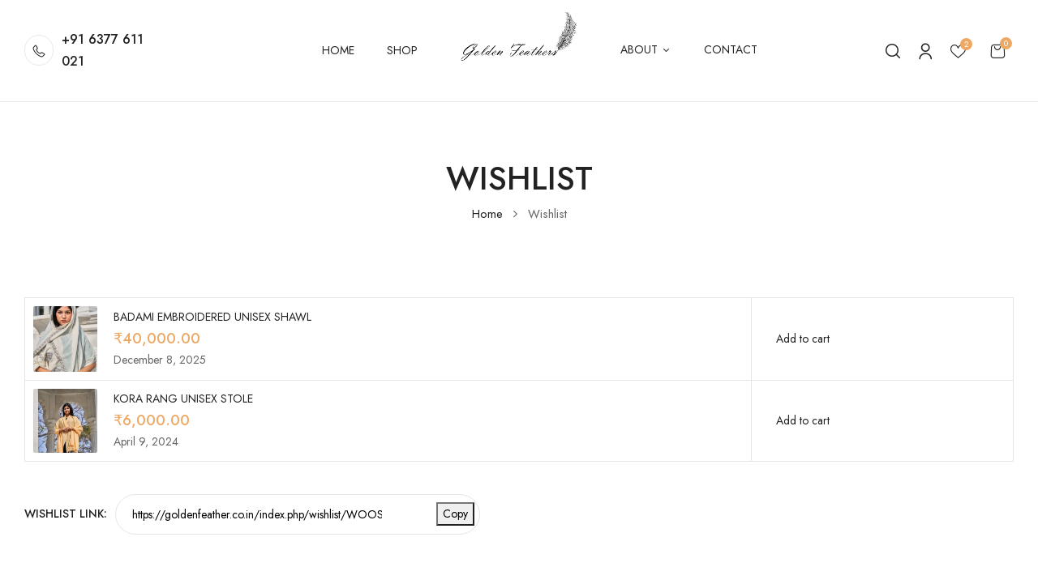

--- FILE ---
content_type: text/html; charset=UTF-8
request_url: https://goldenfeather.co.in/index.php/wishlist-2/
body_size: 20685
content:
<!DOCTYPE html>
<html lang="en-US">
<!--<![endif]-->
<head>
	<meta charset="UTF-8">
	<meta name="viewport" content="width=device-width">
	<link rel="profile" href="//gmpg.org/xfn/11">
	<title>Wishlist &#8211; Golden Feathers</title>
    <style>
        #wpadminbar #wp-admin-bar-vtrts_free_top_button .ab-icon:before {
            content: "\f185";
            color: #1DAE22;
            top: 3px;
        }
    </style>
    <meta name='robots' content='max-image-preview:large' />
<link rel='dns-prefetch' href='//fonts.googleapis.com' />
<link rel="alternate" type="application/rss+xml" title="Golden Feathers &raquo; Feed" href="https://goldenfeather.co.in/index.php/feed/" />
<link rel="alternate" type="application/rss+xml" title="Golden Feathers &raquo; Comments Feed" href="https://goldenfeather.co.in/index.php/comments/feed/" />
<link rel="alternate" title="oEmbed (JSON)" type="application/json+oembed" href="https://goldenfeather.co.in/index.php/wp-json/oembed/1.0/embed?url=https%3A%2F%2Fgoldenfeather.co.in%2Findex.php%2Fwishlist-2%2F" />
<link rel="alternate" title="oEmbed (XML)" type="text/xml+oembed" href="https://goldenfeather.co.in/index.php/wp-json/oembed/1.0/embed?url=https%3A%2F%2Fgoldenfeather.co.in%2Findex.php%2Fwishlist-2%2F&#038;format=xml" />
<style id='wp-img-auto-sizes-contain-inline-css' type='text/css'>
img:is([sizes=auto i],[sizes^="auto," i]){contain-intrinsic-size:3000px 1500px}
/*# sourceURL=wp-img-auto-sizes-contain-inline-css */
</style>
<style id='wp-emoji-styles-inline-css' type='text/css'>

	img.wp-smiley, img.emoji {
		display: inline !important;
		border: none !important;
		box-shadow: none !important;
		height: 1em !important;
		width: 1em !important;
		margin: 0 0.07em !important;
		vertical-align: -0.1em !important;
		background: none !important;
		padding: 0 !important;
	}
/*# sourceURL=wp-emoji-styles-inline-css */
</style>
<link rel='stylesheet' id='wp-block-library-css' href='https://goldenfeather.co.in/wp-includes/css/dist/block-library/style.min.css?ver=6.9' type='text/css' media='all' />
<style id='global-styles-inline-css' type='text/css'>
:root{--wp--preset--aspect-ratio--square: 1;--wp--preset--aspect-ratio--4-3: 4/3;--wp--preset--aspect-ratio--3-4: 3/4;--wp--preset--aspect-ratio--3-2: 3/2;--wp--preset--aspect-ratio--2-3: 2/3;--wp--preset--aspect-ratio--16-9: 16/9;--wp--preset--aspect-ratio--9-16: 9/16;--wp--preset--color--black: #000000;--wp--preset--color--cyan-bluish-gray: #abb8c3;--wp--preset--color--white: #ffffff;--wp--preset--color--pale-pink: #f78da7;--wp--preset--color--vivid-red: #cf2e2e;--wp--preset--color--luminous-vivid-orange: #ff6900;--wp--preset--color--luminous-vivid-amber: #fcb900;--wp--preset--color--light-green-cyan: #7bdcb5;--wp--preset--color--vivid-green-cyan: #00d084;--wp--preset--color--pale-cyan-blue: #8ed1fc;--wp--preset--color--vivid-cyan-blue: #0693e3;--wp--preset--color--vivid-purple: #9b51e0;--wp--preset--gradient--vivid-cyan-blue-to-vivid-purple: linear-gradient(135deg,rgb(6,147,227) 0%,rgb(155,81,224) 100%);--wp--preset--gradient--light-green-cyan-to-vivid-green-cyan: linear-gradient(135deg,rgb(122,220,180) 0%,rgb(0,208,130) 100%);--wp--preset--gradient--luminous-vivid-amber-to-luminous-vivid-orange: linear-gradient(135deg,rgb(252,185,0) 0%,rgb(255,105,0) 100%);--wp--preset--gradient--luminous-vivid-orange-to-vivid-red: linear-gradient(135deg,rgb(255,105,0) 0%,rgb(207,46,46) 100%);--wp--preset--gradient--very-light-gray-to-cyan-bluish-gray: linear-gradient(135deg,rgb(238,238,238) 0%,rgb(169,184,195) 100%);--wp--preset--gradient--cool-to-warm-spectrum: linear-gradient(135deg,rgb(74,234,220) 0%,rgb(151,120,209) 20%,rgb(207,42,186) 40%,rgb(238,44,130) 60%,rgb(251,105,98) 80%,rgb(254,248,76) 100%);--wp--preset--gradient--blush-light-purple: linear-gradient(135deg,rgb(255,206,236) 0%,rgb(152,150,240) 100%);--wp--preset--gradient--blush-bordeaux: linear-gradient(135deg,rgb(254,205,165) 0%,rgb(254,45,45) 50%,rgb(107,0,62) 100%);--wp--preset--gradient--luminous-dusk: linear-gradient(135deg,rgb(255,203,112) 0%,rgb(199,81,192) 50%,rgb(65,88,208) 100%);--wp--preset--gradient--pale-ocean: linear-gradient(135deg,rgb(255,245,203) 0%,rgb(182,227,212) 50%,rgb(51,167,181) 100%);--wp--preset--gradient--electric-grass: linear-gradient(135deg,rgb(202,248,128) 0%,rgb(113,206,126) 100%);--wp--preset--gradient--midnight: linear-gradient(135deg,rgb(2,3,129) 0%,rgb(40,116,252) 100%);--wp--preset--font-size--small: 13px;--wp--preset--font-size--medium: 20px;--wp--preset--font-size--large: 36px;--wp--preset--font-size--x-large: 42px;--wp--preset--spacing--20: 0.44rem;--wp--preset--spacing--30: 0.67rem;--wp--preset--spacing--40: 1rem;--wp--preset--spacing--50: 1.5rem;--wp--preset--spacing--60: 2.25rem;--wp--preset--spacing--70: 3.38rem;--wp--preset--spacing--80: 5.06rem;--wp--preset--shadow--natural: 6px 6px 9px rgba(0, 0, 0, 0.2);--wp--preset--shadow--deep: 12px 12px 50px rgba(0, 0, 0, 0.4);--wp--preset--shadow--sharp: 6px 6px 0px rgba(0, 0, 0, 0.2);--wp--preset--shadow--outlined: 6px 6px 0px -3px rgb(255, 255, 255), 6px 6px rgb(0, 0, 0);--wp--preset--shadow--crisp: 6px 6px 0px rgb(0, 0, 0);}:where(.is-layout-flex){gap: 0.5em;}:where(.is-layout-grid){gap: 0.5em;}body .is-layout-flex{display: flex;}.is-layout-flex{flex-wrap: wrap;align-items: center;}.is-layout-flex > :is(*, div){margin: 0;}body .is-layout-grid{display: grid;}.is-layout-grid > :is(*, div){margin: 0;}:where(.wp-block-columns.is-layout-flex){gap: 2em;}:where(.wp-block-columns.is-layout-grid){gap: 2em;}:where(.wp-block-post-template.is-layout-flex){gap: 1.25em;}:where(.wp-block-post-template.is-layout-grid){gap: 1.25em;}.has-black-color{color: var(--wp--preset--color--black) !important;}.has-cyan-bluish-gray-color{color: var(--wp--preset--color--cyan-bluish-gray) !important;}.has-white-color{color: var(--wp--preset--color--white) !important;}.has-pale-pink-color{color: var(--wp--preset--color--pale-pink) !important;}.has-vivid-red-color{color: var(--wp--preset--color--vivid-red) !important;}.has-luminous-vivid-orange-color{color: var(--wp--preset--color--luminous-vivid-orange) !important;}.has-luminous-vivid-amber-color{color: var(--wp--preset--color--luminous-vivid-amber) !important;}.has-light-green-cyan-color{color: var(--wp--preset--color--light-green-cyan) !important;}.has-vivid-green-cyan-color{color: var(--wp--preset--color--vivid-green-cyan) !important;}.has-pale-cyan-blue-color{color: var(--wp--preset--color--pale-cyan-blue) !important;}.has-vivid-cyan-blue-color{color: var(--wp--preset--color--vivid-cyan-blue) !important;}.has-vivid-purple-color{color: var(--wp--preset--color--vivid-purple) !important;}.has-black-background-color{background-color: var(--wp--preset--color--black) !important;}.has-cyan-bluish-gray-background-color{background-color: var(--wp--preset--color--cyan-bluish-gray) !important;}.has-white-background-color{background-color: var(--wp--preset--color--white) !important;}.has-pale-pink-background-color{background-color: var(--wp--preset--color--pale-pink) !important;}.has-vivid-red-background-color{background-color: var(--wp--preset--color--vivid-red) !important;}.has-luminous-vivid-orange-background-color{background-color: var(--wp--preset--color--luminous-vivid-orange) !important;}.has-luminous-vivid-amber-background-color{background-color: var(--wp--preset--color--luminous-vivid-amber) !important;}.has-light-green-cyan-background-color{background-color: var(--wp--preset--color--light-green-cyan) !important;}.has-vivid-green-cyan-background-color{background-color: var(--wp--preset--color--vivid-green-cyan) !important;}.has-pale-cyan-blue-background-color{background-color: var(--wp--preset--color--pale-cyan-blue) !important;}.has-vivid-cyan-blue-background-color{background-color: var(--wp--preset--color--vivid-cyan-blue) !important;}.has-vivid-purple-background-color{background-color: var(--wp--preset--color--vivid-purple) !important;}.has-black-border-color{border-color: var(--wp--preset--color--black) !important;}.has-cyan-bluish-gray-border-color{border-color: var(--wp--preset--color--cyan-bluish-gray) !important;}.has-white-border-color{border-color: var(--wp--preset--color--white) !important;}.has-pale-pink-border-color{border-color: var(--wp--preset--color--pale-pink) !important;}.has-vivid-red-border-color{border-color: var(--wp--preset--color--vivid-red) !important;}.has-luminous-vivid-orange-border-color{border-color: var(--wp--preset--color--luminous-vivid-orange) !important;}.has-luminous-vivid-amber-border-color{border-color: var(--wp--preset--color--luminous-vivid-amber) !important;}.has-light-green-cyan-border-color{border-color: var(--wp--preset--color--light-green-cyan) !important;}.has-vivid-green-cyan-border-color{border-color: var(--wp--preset--color--vivid-green-cyan) !important;}.has-pale-cyan-blue-border-color{border-color: var(--wp--preset--color--pale-cyan-blue) !important;}.has-vivid-cyan-blue-border-color{border-color: var(--wp--preset--color--vivid-cyan-blue) !important;}.has-vivid-purple-border-color{border-color: var(--wp--preset--color--vivid-purple) !important;}.has-vivid-cyan-blue-to-vivid-purple-gradient-background{background: var(--wp--preset--gradient--vivid-cyan-blue-to-vivid-purple) !important;}.has-light-green-cyan-to-vivid-green-cyan-gradient-background{background: var(--wp--preset--gradient--light-green-cyan-to-vivid-green-cyan) !important;}.has-luminous-vivid-amber-to-luminous-vivid-orange-gradient-background{background: var(--wp--preset--gradient--luminous-vivid-amber-to-luminous-vivid-orange) !important;}.has-luminous-vivid-orange-to-vivid-red-gradient-background{background: var(--wp--preset--gradient--luminous-vivid-orange-to-vivid-red) !important;}.has-very-light-gray-to-cyan-bluish-gray-gradient-background{background: var(--wp--preset--gradient--very-light-gray-to-cyan-bluish-gray) !important;}.has-cool-to-warm-spectrum-gradient-background{background: var(--wp--preset--gradient--cool-to-warm-spectrum) !important;}.has-blush-light-purple-gradient-background{background: var(--wp--preset--gradient--blush-light-purple) !important;}.has-blush-bordeaux-gradient-background{background: var(--wp--preset--gradient--blush-bordeaux) !important;}.has-luminous-dusk-gradient-background{background: var(--wp--preset--gradient--luminous-dusk) !important;}.has-pale-ocean-gradient-background{background: var(--wp--preset--gradient--pale-ocean) !important;}.has-electric-grass-gradient-background{background: var(--wp--preset--gradient--electric-grass) !important;}.has-midnight-gradient-background{background: var(--wp--preset--gradient--midnight) !important;}.has-small-font-size{font-size: var(--wp--preset--font-size--small) !important;}.has-medium-font-size{font-size: var(--wp--preset--font-size--medium) !important;}.has-large-font-size{font-size: var(--wp--preset--font-size--large) !important;}.has-x-large-font-size{font-size: var(--wp--preset--font-size--x-large) !important;}
/*# sourceURL=global-styles-inline-css */
</style>

<style id='classic-theme-styles-inline-css' type='text/css'>
/*! This file is auto-generated */
.wp-block-button__link{color:#fff;background-color:#32373c;border-radius:9999px;box-shadow:none;text-decoration:none;padding:calc(.667em + 2px) calc(1.333em + 2px);font-size:1.125em}.wp-block-file__button{background:#32373c;color:#fff;text-decoration:none}
/*# sourceURL=/wp-includes/css/classic-themes.min.css */
</style>
<link rel='stylesheet' id='redux-extendify-styles-css' href='https://goldenfeather.co.in/wp-content/plugins/redux-framework/redux-core/assets/css/extendify-utilities.css?ver=4.4.13' type='text/css' media='all' />
<link rel='stylesheet' id='contact-form-7-css' href='https://goldenfeather.co.in/wp-content/plugins/contact-form-7/includes/css/styles.css?ver=5.9.2' type='text/css' media='all' />
<style id='woocommerce-inline-inline-css' type='text/css'>
.woocommerce form .form-row .required { visibility: visible; }
/*# sourceURL=woocommerce-inline-inline-css */
</style>
<link rel='stylesheet' id='bwp_woocommerce_filter_products-css' href='https://goldenfeather.co.in/wp-content/plugins/wpbingo/assets/css/bwp_ajax_filter.css?ver=6.9' type='text/css' media='all' />
<link rel='stylesheet' id='buy-together-frontend-css' href='https://goldenfeather.co.in/wp-content/plugins/wpbingo/lib/buy-together/assets/css/frontend.css?ver=6.9' type='text/css' media='all' />
<link rel='stylesheet' id='bwp_lookbook_css-css' href='https://goldenfeather.co.in/wp-content/plugins/wpbingo/assets/css/bwp_lookbook.css?ver=6.9' type='text/css' media='all' />
<link rel='stylesheet' id='perfect-scrollbar-css' href='https://goldenfeather.co.in/wp-content/plugins/woo-smart-wishlist/assets/libs/perfect-scrollbar/css/perfect-scrollbar.min.css?ver=6.9' type='text/css' media='all' />
<link rel='stylesheet' id='perfect-scrollbar-wpc-css' href='https://goldenfeather.co.in/wp-content/plugins/woo-smart-wishlist/assets/libs/perfect-scrollbar/css/custom-theme.css?ver=6.9' type='text/css' media='all' />
<link rel='stylesheet' id='woosw-icons-css' href='https://goldenfeather.co.in/wp-content/plugins/woo-smart-wishlist/assets/css/icons.css?ver=4.8.3' type='text/css' media='all' />
<link rel='stylesheet' id='woosw-frontend-css' href='https://goldenfeather.co.in/wp-content/plugins/woo-smart-wishlist/assets/css/frontend.css?ver=4.8.3' type='text/css' media='all' />
<style id='woosw-frontend-inline-css' type='text/css'>
.woosw-popup .woosw-popup-inner .woosw-popup-content .woosw-popup-content-bot .woosw-notice { background-color: #5fbd74; } .woosw-popup .woosw-popup-inner .woosw-popup-content .woosw-popup-content-bot .woosw-popup-content-bot-inner a:hover { color: #5fbd74; border-color: #5fbd74; } 
/*# sourceURL=woosw-frontend-inline-css */
</style>
<link rel='stylesheet' id='mafoil-wp-fonts-jost-css' href='https://fonts.googleapis.com/css2?family=Jost%3Aital%2Cwght%400%2C100%3B0%2C200%3B0%2C300%3B0%2C400%3B0%2C500%3B0%2C600%3B0%2C700%3B1%2C100%3B1%2C200%3B1%2C300%3B1%2C400%3B1%2C500%3B1%2C600%3B1%2C700&#038;display=swap&#038;ver=6.9' type='text/css' media='all' />
<link rel='stylesheet' id='mafoil-style-css' href='https://goldenfeather.co.in/wp-content/themes/mafoil/style.css?ver=6.9' type='text/css' media='all' />
<link rel='stylesheet' id='bootstrap-css' href='https://goldenfeather.co.in/wp-content/themes/mafoil/css/bootstrap.css?ver=6.9' type='text/css' media='all' />
<link rel='stylesheet' id='circlestime-css' href='https://goldenfeather.co.in/wp-content/themes/mafoil/css/jquery.circlestime.css' type='text/css' media='all' />
<link rel='stylesheet' id='mmenu-all-css' href='https://goldenfeather.co.in/wp-content/themes/mafoil/css/jquery.mmenu.all.css?ver=6.9' type='text/css' media='all' />
<link rel='stylesheet' id='slick-css' href='https://goldenfeather.co.in/wp-content/themes/mafoil/css/slick/slick.css' type='text/css' media='all' />
<link rel='stylesheet' id='font-awesome-css' href='https://goldenfeather.co.in/wp-content/plugins/elementor/assets/lib/font-awesome/css/font-awesome.min.css?ver=4.7.0' type='text/css' media='all' />
<link rel='stylesheet' id='elegant-css' href='https://goldenfeather.co.in/wp-content/themes/mafoil/css/elegant.css?ver=6.9' type='text/css' media='all' />
<link rel='stylesheet' id='wpbingo-css' href='https://goldenfeather.co.in/wp-content/themes/mafoil/css/wpbingo.css?ver=6.9' type='text/css' media='all' />
<link rel='stylesheet' id='icomoon-css' href='https://goldenfeather.co.in/wp-content/themes/mafoil/css/icomoon.css?ver=6.9' type='text/css' media='all' />
<link rel='stylesheet' id='feather-css' href='https://goldenfeather.co.in/wp-content/themes/mafoil/css/feather.css?ver=6.9' type='text/css' media='all' />
<link rel='stylesheet' id='mafoil-style-template-css' href='https://goldenfeather.co.in/wp-content/themes/mafoil/css/template.css?ver=6.9' type='text/css' media='all' />
<link rel='stylesheet' id='elementor-lazyload-css' href='https://goldenfeather.co.in/wp-content/plugins/elementor/assets/css/modules/lazyload/frontend.min.css?ver=3.20.1' type='text/css' media='all' />
<link rel='stylesheet' id='tawcvs-frontend-css' href='https://goldenfeather.co.in/wp-content/plugins/variation-swatches-for-woocommerce/assets/css/frontend.css?ver=2.2.1' type='text/css' media='all' />
<script type="text/template" id="tmpl-variation-template">
	<div class="woocommerce-variation-description">{{{ data.variation.variation_description }}}</div>
	<div class="woocommerce-variation-price">{{{ data.variation.price_html }}}</div>
	<div class="woocommerce-variation-availability">{{{ data.variation.availability_html }}}</div>
</script>
<script type="text/template" id="tmpl-unavailable-variation-template">
	<p>Sorry, this product is unavailable. Please choose a different combination.</p>
</script>
<script type="text/javascript" id="ahc_front_js-js-extra">
/* <![CDATA[ */
var ahc_ajax_front = {"ajax_url":"https://goldenfeather.co.in/wp-admin/admin-ajax.php","page_id":"43600","page_title":"Wishlist","post_type":"page"};
//# sourceURL=ahc_front_js-js-extra
/* ]]> */
</script>
<script type="text/javascript" src="https://goldenfeather.co.in/wp-content/plugins/visitors-traffic-real-time-statistics/js/front.js?ver=6.9" id="ahc_front_js-js"></script>
<script type="text/javascript" src="https://goldenfeather.co.in/wp-includes/js/jquery/jquery.min.js?ver=3.7.1" id="jquery-core-js"></script>
<script type="text/javascript" src="https://goldenfeather.co.in/wp-includes/js/jquery/jquery-migrate.min.js?ver=3.4.1" id="jquery-migrate-js"></script>
<script type="text/javascript" src="https://goldenfeather.co.in/wp-content/plugins/woocommerce/assets/js/jquery-blockui/jquery.blockUI.min.js?ver=2.7.0-wc.8.6.3" id="jquery-blockui-js" defer="defer" data-wp-strategy="defer"></script>
<script type="text/javascript" id="wc-add-to-cart-js-extra">
/* <![CDATA[ */
var wc_add_to_cart_params = {"ajax_url":"/wp-admin/admin-ajax.php","wc_ajax_url":"/?wc-ajax=%%endpoint%%","i18n_view_cart":"View cart","cart_url":"https://goldenfeather.co.in/index.php/cart/","is_cart":"","cart_redirect_after_add":"no"};
//# sourceURL=wc-add-to-cart-js-extra
/* ]]> */
</script>
<script type="text/javascript" src="https://goldenfeather.co.in/wp-content/plugins/woocommerce/assets/js/frontend/add-to-cart.min.js?ver=8.6.3" id="wc-add-to-cart-js" defer="defer" data-wp-strategy="defer"></script>
<script type="text/javascript" src="https://goldenfeather.co.in/wp-content/plugins/woocommerce/assets/js/js-cookie/js.cookie.min.js?ver=2.1.4-wc.8.6.3" id="js-cookie-js" data-wp-strategy="defer"></script>
<script type="text/javascript" id="woocommerce-js-extra">
/* <![CDATA[ */
var woocommerce_params = {"ajax_url":"/wp-admin/admin-ajax.php","wc_ajax_url":"/?wc-ajax=%%endpoint%%"};
//# sourceURL=woocommerce-js-extra
/* ]]> */
</script>
<script type="text/javascript" src="https://goldenfeather.co.in/wp-content/plugins/woocommerce/assets/js/frontend/woocommerce.min.js?ver=8.6.3" id="woocommerce-js" defer="defer" data-wp-strategy="defer"></script>
<script type="text/javascript" id="wc-cart-fragments-js-extra">
/* <![CDATA[ */
var wc_cart_fragments_params = {"ajax_url":"/wp-admin/admin-ajax.php","wc_ajax_url":"/?wc-ajax=%%endpoint%%","cart_hash_key":"wc_cart_hash_aca9c0c1c20c752cbda0b92ced4939e9","fragment_name":"wc_fragments_aca9c0c1c20c752cbda0b92ced4939e9","request_timeout":"5000"};
//# sourceURL=wc-cart-fragments-js-extra
/* ]]> */
</script>
<script type="text/javascript" src="https://goldenfeather.co.in/wp-content/plugins/woocommerce/assets/js/frontend/cart-fragments.min.js?ver=8.6.3" id="wc-cart-fragments-js" defer="defer" data-wp-strategy="defer"></script>
<script type="text/javascript" id="buy-together-frontend-js-extra">
/* <![CDATA[ */
var buy_together = {"ajaxurl":"https://goldenfeather.co.in/wp-admin/admin-ajax.php","security":"c9a4271809","text":{"for_num_of_items":"For {{number}} item(s)","add_to_cart_text":"Add All To Cart","adding_to_cart_text":"Adding To Cart...","view_cart":"View cart","no_product_selected_text":"You must select at least one product","add_to_cart_success":"{{number}} product(s) was successfully added to your cart.","add_to_cart_fail_single":"One product is out of stock.","add_to_cart_fail_plural":"{{number}} products were out of stocks."},"price_format":"%1$s%2$s","price_decimals":"2","price_thousand_separator":",","price_decimal_separator":".","currency_symbol":"\u20b9","wc_tax_enabled":"1","cart_url":"https://goldenfeather.co.in/index.php/cart/","ex_tax_or_vat":"(ex. VAT)"};
//# sourceURL=buy-together-frontend-js-extra
/* ]]> */
</script>
<script type="text/javascript" src="https://goldenfeather.co.in/wp-content/plugins/wpbingo/lib/buy-together/assets/js/frontend.js" id="buy-together-frontend-js"></script>
<script type="text/javascript" src="https://goldenfeather.co.in/wp-includes/js/underscore.min.js?ver=1.13.7" id="underscore-js"></script>
<script type="text/javascript" id="wp-util-js-extra">
/* <![CDATA[ */
var _wpUtilSettings = {"ajax":{"url":"/wp-admin/admin-ajax.php"}};
//# sourceURL=wp-util-js-extra
/* ]]> */
</script>
<script type="text/javascript" src="https://goldenfeather.co.in/wp-includes/js/wp-util.min.js?ver=6.9" id="wp-util-js"></script>
<script type="text/javascript" id="wc-add-to-cart-variation-js-extra">
/* <![CDATA[ */
var wc_add_to_cart_variation_params = {"wc_ajax_url":"/?wc-ajax=%%endpoint%%","i18n_no_matching_variations_text":"Sorry, no products matched your selection. Please choose a different combination.","i18n_make_a_selection_text":"Please select some product options before adding this product to your cart.","i18n_unavailable_text":"Sorry, this product is unavailable. Please choose a different combination."};
//# sourceURL=wc-add-to-cart-variation-js-extra
/* ]]> */
</script>
<script type="text/javascript" src="https://goldenfeather.co.in/wp-content/plugins/woocommerce/assets/js/frontend/add-to-cart-variation.min.js?ver=8.6.3" id="wc-add-to-cart-variation-js" defer="defer" data-wp-strategy="defer"></script>
<link rel="https://api.w.org/" href="https://goldenfeather.co.in/index.php/wp-json/" /><link rel="alternate" title="JSON" type="application/json" href="https://goldenfeather.co.in/index.php/wp-json/wp/v2/pages/43600" /><link rel="EditURI" type="application/rsd+xml" title="RSD" href="https://goldenfeather.co.in/xmlrpc.php?rsd" />
<meta name="generator" content="WordPress 6.9" />
<meta name="generator" content="WooCommerce 8.6.3" />
<link rel="canonical" href="https://goldenfeather.co.in/index.php/wishlist-2/" />
<link rel='shortlink' href='https://goldenfeather.co.in/?p=43600' />
<meta name="generator" content="Redux 4.4.13" />		    <style type="text/css">
					/* $opacity-to-hex: (
				0: '00',
				0.05: '0C',
				0.1: '19',
				0.15: '26',
				0.2: '33',
				0.25: '3F',
				0.3: '4C',
				0.35: '59',
				0.4: '66',
				0.45: '72',
				0.5: '7F',
				0.55: '8C',
				0.6: '99',
				0.65: 'A5',
				0.7: 'B2',
				0.75: 'BF',
				0.8: 'CC',
				0.85: 'D8',
				0.9: 'E5',
				0.95: 'F2',
				1: 'FF'
			); */
			:root {
													--theme-color:#eda863;
					--theme-color-25:#eda8633f;
					--theme-color-50:#eda8637f;
					--theme-color-75:#eda863bf;
																																			}
							.bwp-header.header-v1 #bwp-topbar { background: #eda863; }
																																	.bwp-header.header-v1 .wpbingoLogo img { max-width: 190px; }
												
		/*------------ header 2 ----------*/
																																				
		/*------------ header 3 ----------*/
																																				
		/*------------ header 4 ----------*/
																																				
		/*------------ header 5 ----------*/
																																		
		/*------------ header 6 ----------*/
																																				
		/*------------ header 7 ----------*/
																																				
		/*------------ header 8 ----------*/
																																				
		/*------------ Menu mobile ----------*/
														    </style> 	<noscript><style>.woocommerce-product-gallery{ opacity: 1 !important; }</style></noscript>
	<meta name="generator" content="Elementor 3.20.1; features: e_optimized_assets_loading, e_optimized_css_loading, e_font_icon_svg, additional_custom_breakpoints, block_editor_assets_optimize, e_image_loading_optimization; settings: css_print_method-external, google_font-enabled, font_display-swap">
<noscript><style>.lazyload[data-src]{display:none !important;}</style></noscript><style>.lazyload{background-image:none !important;}.lazyload:before{background-image:none !important;}</style><meta name="generator" content="Powered by Slider Revolution 6.6.14 - responsive, Mobile-Friendly Slider Plugin for WordPress with comfortable drag and drop interface." />
<link rel="icon" href="https://goldenfeather.co.in/wp-content/uploads/2024/12/cropped-CompressJPEG.Online_img512x512-32x32.jpg" sizes="32x32" />
<link rel="icon" href="https://goldenfeather.co.in/wp-content/uploads/2024/12/cropped-CompressJPEG.Online_img512x512-192x192.jpg" sizes="192x192" />
<link rel="apple-touch-icon" href="https://goldenfeather.co.in/wp-content/uploads/2024/12/cropped-CompressJPEG.Online_img512x512-180x180.jpg" />
<meta name="msapplication-TileImage" content="https://goldenfeather.co.in/wp-content/uploads/2024/12/cropped-CompressJPEG.Online_img512x512-270x270.jpg" />
<script>function setREVStartSize(e){
			//window.requestAnimationFrame(function() {
				window.RSIW = window.RSIW===undefined ? window.innerWidth : window.RSIW;
				window.RSIH = window.RSIH===undefined ? window.innerHeight : window.RSIH;
				try {
					var pw = document.getElementById(e.c).parentNode.offsetWidth,
						newh;
					pw = pw===0 || isNaN(pw) || (e.l=="fullwidth" || e.layout=="fullwidth") ? window.RSIW : pw;
					e.tabw = e.tabw===undefined ? 0 : parseInt(e.tabw);
					e.thumbw = e.thumbw===undefined ? 0 : parseInt(e.thumbw);
					e.tabh = e.tabh===undefined ? 0 : parseInt(e.tabh);
					e.thumbh = e.thumbh===undefined ? 0 : parseInt(e.thumbh);
					e.tabhide = e.tabhide===undefined ? 0 : parseInt(e.tabhide);
					e.thumbhide = e.thumbhide===undefined ? 0 : parseInt(e.thumbhide);
					e.mh = e.mh===undefined || e.mh=="" || e.mh==="auto" ? 0 : parseInt(e.mh,0);
					if(e.layout==="fullscreen" || e.l==="fullscreen")
						newh = Math.max(e.mh,window.RSIH);
					else{
						e.gw = Array.isArray(e.gw) ? e.gw : [e.gw];
						for (var i in e.rl) if (e.gw[i]===undefined || e.gw[i]===0) e.gw[i] = e.gw[i-1];
						e.gh = e.el===undefined || e.el==="" || (Array.isArray(e.el) && e.el.length==0)? e.gh : e.el;
						e.gh = Array.isArray(e.gh) ? e.gh : [e.gh];
						for (var i in e.rl) if (e.gh[i]===undefined || e.gh[i]===0) e.gh[i] = e.gh[i-1];
											
						var nl = new Array(e.rl.length),
							ix = 0,
							sl;
						e.tabw = e.tabhide>=pw ? 0 : e.tabw;
						e.thumbw = e.thumbhide>=pw ? 0 : e.thumbw;
						e.tabh = e.tabhide>=pw ? 0 : e.tabh;
						e.thumbh = e.thumbhide>=pw ? 0 : e.thumbh;
						for (var i in e.rl) nl[i] = e.rl[i]<window.RSIW ? 0 : e.rl[i];
						sl = nl[0];
						for (var i in nl) if (sl>nl[i] && nl[i]>0) { sl = nl[i]; ix=i;}
						var m = pw>(e.gw[ix]+e.tabw+e.thumbw) ? 1 : (pw-(e.tabw+e.thumbw)) / (e.gw[ix]);
						newh =  (e.gh[ix] * m) + (e.tabh + e.thumbh);
					}
					var el = document.getElementById(e.c);
					if (el!==null && el) el.style.height = newh+"px";
					el = document.getElementById(e.c+"_wrapper");
					if (el!==null && el) {
						el.style.height = newh+"px";
						el.style.display = "block";
					}
				} catch(e){
					console.log("Failure at Presize of Slider:" + e)
				}
			//});
		  };</script>
		<style type="text/css" id="wp-custom-css">
			.abt_links:hover h4 {
    color: #eda863;
}
.abt_links:hover p {
	color: #eda863;
}
.abt_links:hover img {
	transform: scale3d(1.1,1.1,1);
}
.abt_links h4,.abt_links p,.abt_links img{transition :all 1s ease;}
@media(min-width: 1000px) {
	.bwp-header.middle-logo .wpbingoLogo{
		margin-top: -30px;
	}
}
@media(max-width : 990px){
	.bwp-header .wpbingoLogo img{
		top: -16px ;
	}
	.header-mobile .container {
    margin: -8px 0 -28px ;
}
	.bwp-header .header-mobile .header-mobile-container{
		align-items: center;
	}
}
.bwp-sidebar .widget_block {
    display: none;
}		</style>
		<style id="wpforms-css-vars-root">
				:root {
					--wpforms-field-border-radius: 3px;
--wpforms-field-background-color: #ffffff;
--wpforms-field-border-color: rgba( 0, 0, 0, 0.25 );
--wpforms-field-text-color: rgba( 0, 0, 0, 0.7 );
--wpforms-label-color: rgba( 0, 0, 0, 0.85 );
--wpforms-label-sublabel-color: rgba( 0, 0, 0, 0.55 );
--wpforms-label-error-color: #d63637;
--wpforms-button-border-radius: 3px;
--wpforms-button-background-color: #066aab;
--wpforms-button-text-color: #ffffff;
--wpforms-page-break-color: #066aab;
--wpforms-field-size-input-height: 43px;
--wpforms-field-size-input-spacing: 15px;
--wpforms-field-size-font-size: 16px;
--wpforms-field-size-line-height: 19px;
--wpforms-field-size-padding-h: 14px;
--wpforms-field-size-checkbox-size: 16px;
--wpforms-field-size-sublabel-spacing: 5px;
--wpforms-field-size-icon-size: 1;
--wpforms-label-size-font-size: 16px;
--wpforms-label-size-line-height: 19px;
--wpforms-label-size-sublabel-font-size: 14px;
--wpforms-label-size-sublabel-line-height: 17px;
--wpforms-button-size-font-size: 17px;
--wpforms-button-size-height: 41px;
--wpforms-button-size-padding-h: 15px;
--wpforms-button-size-margin-top: 10px;

				}
			</style><link rel='stylesheet' id='elementor-frontend-css' href='https://goldenfeather.co.in/wp-content/plugins/elementor/assets/css/frontend-lite.min.css?ver=3.20.1' type='text/css' media='all' />
<link rel='stylesheet' id='elementor-post-12246-css' href='https://goldenfeather.co.in/wp-content/uploads/elementor/css/post-12246.css?ver=1720437190' type='text/css' media='all' />
<link rel='stylesheet' id='elementor-post-11196-css' href='https://goldenfeather.co.in/wp-content/uploads/elementor/css/post-11196.css?ver=1720437191' type='text/css' media='all' />
<link rel='stylesheet' id='swiper-css' href='https://goldenfeather.co.in/wp-content/plugins/elementor/assets/lib/swiper/v8/css/swiper.min.css?ver=8.4.5' type='text/css' media='all' />
<link rel='stylesheet' id='elementor-post-43944-css' href='https://goldenfeather.co.in/wp-content/uploads/elementor/css/post-43944.css?ver=1720437188' type='text/css' media='all' />
<link rel='stylesheet' id='elementor-pro-css' href='https://goldenfeather.co.in/wp-content/plugins/elementor-pro/assets/css/frontend-lite.min.css?ver=3.20.0' type='text/css' media='all' />
<link rel='stylesheet' id='google-fonts-1-css' href='https://fonts.googleapis.com/css?family=Jost%3A100%2C100italic%2C200%2C200italic%2C300%2C300italic%2C400%2C400italic%2C500%2C500italic%2C600%2C600italic%2C700%2C700italic%2C800%2C800italic%2C900%2C900italic%7CRoboto%3A100%2C100italic%2C200%2C200italic%2C300%2C300italic%2C400%2C400italic%2C500%2C500italic%2C600%2C600italic%2C700%2C700italic%2C800%2C800italic%2C900%2C900italic%7CRoboto+Slab%3A100%2C100italic%2C200%2C200italic%2C300%2C300italic%2C400%2C400italic%2C500%2C500italic%2C600%2C600italic%2C700%2C700italic%2C800%2C800italic%2C900%2C900italic&#038;display=swap&#038;ver=6.9' type='text/css' media='all' />
<link rel='stylesheet' id='rs-plugin-settings-css' href='https://goldenfeather.co.in/wp-content/plugins/revslider/public/assets/css/rs6.css?ver=6.6.14' type='text/css' media='all' />
<style id='rs-plugin-settings-inline-css' type='text/css'>
#rs-demo-id {}
/*# sourceURL=rs-plugin-settings-inline-css */
</style>
</head>
<body class="wp-singular page-template-default page page-id-43600 wp-theme-mafoil theme-mafoil woocommerce-no-js wishlist-2 banners-effect-6 e-lazyload elementor-default elementor-kit-43944">
<div id='page' class="hfeed page-wrapper  " >
			<h1 class="bwp-title hide"><a href="https://goldenfeather.co.in/" rel="home">Golden Feathers</a></h1>
<header id='bwp-header' class="bwp-header header-v1 middle-logo">
					<div class="header-mobile">
		<div class="container">
			<div class="header-mobile-container">
				<div class="header-left">
					<div class="navbar-header">
						<button type="button" id="show-megamenu"  class="navbar-toggle">
							<span>Menu</span>
						</button>
					</div>
				</div>
				<div class="header-center ">
							<div class="wpbingoLogo">
			<a  href="https://goldenfeather.co.in/">
									<img src="[data-uri]" alt="Golden Feathers" data-src="https://goldenfeather.co.in/wp-content/uploads/2024/03/logo.png" decoding="async" class="lazyload" data-eio-rwidth="707" data-eio-rheight="353" /><noscript><img src="https://goldenfeather.co.in/wp-content/uploads/2024/03/logo.png" alt="Golden Feathers" data-eio="l" /></noscript>
							</a>
		</div> 
					</div>
								<div class="header-right">
										<div class="remove-cart-shadow"></div>
					<div class="mafoil-topcart mafoil-topcart-mobile popup light">
						<div class="dropdown mini-cart top-cart" data-text_added="Product was added to cart successfully!">
	<a class="cart-icon" href="#" role="button">
		<div class="icons-cart"><i class="icon-cart"></i><span class="cart-count">0</span></div>
	</a>
	<div class="cart-popup"><div class="woocommerce-cart-header" data-count="0">
	<div class="cart-details">
		<div class="remove-cart">
			<div class="top-total-cart">Shopping Cart(0)</div>
			<a class="cart-remove" href="#" title="View your shopping cart">
				<span class="close-wrap">
					<span class="close-line close-line1"></span>
					<span class="close-line close-line2"></span>
				</span>
			</a>
		</div>
					<div class="empty">
				<span>No products in the cart.</span>
				<a class="go-shop" href="https://goldenfeather.co.in/index.php/shop/">Shop all products</a>
			</div>
				<form class="cart-header-form" action="https://goldenfeather.co.in/index.php/cart/" method="post">
						<div class="shop_table shop_table_responsive cart woocommerce-cart-form__contents" cellspacing="0">
											</div>
			<input type="hidden" id="woocommerce-cart-nonce" name="woocommerce-cart-nonce" value="b50cbee9b3" /><input type="hidden" name="_wp_http_referer" value="/index.php/wishlist-2/" />			<input type="hidden" name="update_cart" value="Update cart">
					</form><!-- end product list -->
	</div>
	<div class="widget_shopping_cart">
		<div class="widget_shopping_cart_content">
			<div class="ajaxcart__footer">
															</div>
		</div>
	</div>
</div></div>
</div>					</div>
				</div>
							</div>
		</div>
				<div class="header-mobile-fixed">
							<div class="shop-page">
					<a href="https://goldenfeather.co.in/index.php/shop/">
						<i class="feather-grid"></i>
						<span>Shop</span>
					</a>
				</div>
										<div class="my-account">
					<div class="login-header">
						<a href="https://goldenfeather.co.in/index.php/my-account/">
							<i class="feather-user"></i>
							<span>Account</span>
						</a>
					</div>
				</div>
						
			<!-- Begin Search -->
							<div class="search-box">
					<div class="search-toggle">
						<i class="feather-search"></i>
						<span>Search</span>
					</div>
				</div>
						<!-- End Search -->
							<div class="wishlist-box">
					<a href="https://goldenfeather.co.in/index.php/wishlist/">
						<i class="feather-heart">
							<span class="count-wishlist">2</span>
						</i>
						<span>Wishlist</span>
					</a>
				</div>
					</div>
			</div>
		<div class="header-desktop">
					<div class='header-wrapper' data-sticky_header="0">
				<div class="container">
					<div class="header-container">
						<div class="header-left">
															<div class="phone hidden-xs">
									<i class="icon-phone"></i>
									<a href="tel:+91 6377 611 021">
										+91 6377 611 021									</a>
								</div>
													</div>
						<div class="content-header">
							<div class="wpbingo-menu-mobile header-menu hidden-lg hidden-md">
								<div class="header-menu-bg">
									<div class="wpbingo-menu-wrapper">
			<div class="megamenu">
				<nav class="navbar-default">
					<div  class="bwp-navigation primary-navigation navbar-mega" data-text_close = "Close">
						<div class="float-menu">
<nav id="main-navigation" class="std-menu clearfix">
<div class="menu-main-menu-container"><ul id="menu-main-menu" class="menu"><li  class="level-0 menu-item-44025      menu-item menu-item-type-post_type menu-item-object-page menu-item-home  std-menu      " ><a href="https://goldenfeather.co.in/"><span class="menu-item-text">Home</span></a></li>
<li  class="level-0 menu-item-44026      menu-item menu-item-type-post_type menu-item-object-page  std-menu      " ><a href="https://goldenfeather.co.in/index.php/shop/"><span class="menu-item-text">Shop</span></a></li>
<li  class="level-0 menu-item-44023  menu-item-has-children    menu-item menu-item-type-post_type menu-item-object-page  mega-menu mega-menu-fullwidth-width     " ><a href="https://goldenfeather.co.in/index.php/about-the-company/"><span class="menu-item-text">About</span></a><div class="sub-menu">		<div data-elementor-type="wp-post" data-elementor-id="12246" class="elementor elementor-12246" data-elementor-post-type="bwp_megamenu">
						<section class="elementor-section elementor-top-section elementor-element elementor-element-96d1ef7 content-megamenu elementor-section-full_width elementor-section-height-default elementor-section-height-default" data-id="96d1ef7" data-element_type="section">
						<div class="elementor-container elementor-column-gap-default">
					<div class="elementor-column elementor-col-50 elementor-top-column elementor-element elementor-element-3e22809 wpb-col-sm-100 hidden-sm hidden-xs" data-id="3e22809" data-element_type="column">
			<div class="elementor-widget-wrap elementor-element-populated">
				<a class="elementor-element elementor-element-a9a2240 abt_links e-flex e-con-boxed e-con e-parent" data-id="a9a2240" data-element_type="container" data-core-v316-plus="true" href="/index.php/about-the-company">
					<div class="e-con-inner">
		<div class="elementor-element elementor-element-9dc6861 e-con-full e-flex e-con e-child" data-id="9dc6861" data-element_type="container">
				<div class="elementor-element elementor-element-4ad29ef elementor-widget elementor-widget-image" data-id="4ad29ef" data-element_type="widget" data-widget_type="image.default">
				<div class="elementor-widget-container">
			<style>/*! elementor - v3.20.0 - 13-03-2024 */
.elementor-widget-image{text-align:center}.elementor-widget-image a{display:inline-block}.elementor-widget-image a img[src$=".svg"]{width:48px}.elementor-widget-image img{vertical-align:middle;display:inline-block}</style>										<img fetchpriority="high" width="1920" height="1442" src="[data-uri]" class="attachment-full size-full wp-image-44039 lazyload" alt="" data-src="https://goldenfeather.co.in/wp-content/uploads/2024/03/IMG_20220905_012703-scaled-e1709205792812.jpg" decoding="async" data-eio-rwidth="1920" data-eio-rheight="1442" /><noscript><img fetchpriority="high" width="1920" height="1442" src="https://goldenfeather.co.in/wp-content/uploads/2024/03/IMG_20220905_012703-scaled-e1709205792812.jpg" class="attachment-full size-full wp-image-44039" alt="" data-eio="l" /></noscript>													</div>
				</div>
				</div>
				<div class="elementor-element elementor-element-670db36 elementor-widget elementor-widget-heading" data-id="670db36" data-element_type="widget" data-widget_type="heading.default">
				<div class="elementor-widget-container">
			<style>/*! elementor - v3.20.0 - 13-03-2024 */
.elementor-heading-title{padding:0;margin:0;line-height:1}.elementor-widget-heading .elementor-heading-title[class*=elementor-size-]>a{color:inherit;font-size:inherit;line-height:inherit}.elementor-widget-heading .elementor-heading-title.elementor-size-small{font-size:15px}.elementor-widget-heading .elementor-heading-title.elementor-size-medium{font-size:19px}.elementor-widget-heading .elementor-heading-title.elementor-size-large{font-size:29px}.elementor-widget-heading .elementor-heading-title.elementor-size-xl{font-size:39px}.elementor-widget-heading .elementor-heading-title.elementor-size-xxl{font-size:59px}</style><h4 class="elementor-heading-title elementor-size-default">The Company</h4>		</div>
				</div>
				<div class="elementor-element elementor-element-b9e6b12 elementor-widget elementor-widget-text-editor" data-id="b9e6b12" data-element_type="widget" data-widget_type="text-editor.default">
				<div class="elementor-widget-container">
			<style>/*! elementor - v3.20.0 - 13-03-2024 */
.elementor-widget-text-editor.elementor-drop-cap-view-stacked .elementor-drop-cap{background-color:#69727d;color:#fff}.elementor-widget-text-editor.elementor-drop-cap-view-framed .elementor-drop-cap{color:#69727d;border:3px solid;background-color:transparent}.elementor-widget-text-editor:not(.elementor-drop-cap-view-default) .elementor-drop-cap{margin-top:8px}.elementor-widget-text-editor:not(.elementor-drop-cap-view-default) .elementor-drop-cap-letter{width:1em;height:1em}.elementor-widget-text-editor .elementor-drop-cap{float:left;text-align:center;line-height:1;font-size:50px}.elementor-widget-text-editor .elementor-drop-cap-letter{display:inline-block}</style>				<p>Golden Feathers is dedicated to creating inclusive opportunities for individuals, particularly those who have been historically marginalized.</p>						</div>
				</div>
					</div>
				</a>
					</div>
		</div>
				<div class="elementor-column elementor-col-50 elementor-top-column elementor-element elementor-element-1d4bb58 wpb-col-sm-100" data-id="1d4bb58" data-element_type="column">
			<div class="elementor-widget-wrap elementor-element-populated">
				<a class="elementor-element elementor-element-31040d2 abt_links e-flex e-con-boxed e-con e-parent" data-id="31040d2" data-element_type="container" data-core-v316-plus="true" href="/index.php/about-the-founder">
					<div class="e-con-inner">
		<div class="elementor-element elementor-element-ed3b0d8 e-con-full e-flex e-con e-child" data-id="ed3b0d8" data-element_type="container">
				<div class="elementor-element elementor-element-828494b elementor-widget elementor-widget-image" data-id="828494b" data-element_type="widget" data-widget_type="image.default">
				<div class="elementor-widget-container">
													<img width="1622" height="1080" src="[data-uri]" class="attachment-full size-full wp-image-44040 lazyload" alt="" data-src="https://goldenfeather.co.in/wp-content/uploads/2024/03/19-e1709207024553.jpg" decoding="async" data-eio-rwidth="1622" data-eio-rheight="1080" /><noscript><img width="1622" height="1080" src="https://goldenfeather.co.in/wp-content/uploads/2024/03/19-e1709207024553.jpg" class="attachment-full size-full wp-image-44040" alt="" data-eio="l" /></noscript>													</div>
				</div>
				</div>
		<div class="elementor-element elementor-element-c3ae955 e-flex e-con-boxed e-con e-child" data-id="c3ae955" data-element_type="container">
					<div class="e-con-inner">
				<div class="elementor-element elementor-element-7550226 elementor-widget elementor-widget-heading" data-id="7550226" data-element_type="widget" data-widget_type="heading.default">
				<div class="elementor-widget-container">
			<h4 class="elementor-heading-title elementor-size-default">The Founder</h4>		</div>
				</div>
				<div class="elementor-element elementor-element-bfc9841 elementor-widget elementor-widget-text-editor" data-id="bfc9841" data-element_type="widget" data-widget_type="text-editor.default">
				<div class="elementor-widget-container">
							<p>The Chicken Man of the Textile World</p>						</div>
				</div>
					</div>
				</div>
					</div>
				</a>
		<a class="elementor-element elementor-element-823cde9 abt_links e-flex e-con-boxed e-con e-parent" data-id="823cde9" data-element_type="container" data-core-v316-plus="true" href="/index.php/about-the-craft">
					<div class="e-con-inner">
		<div class="elementor-element elementor-element-3d77fc0 e-con-full e-flex e-con e-child" data-id="3d77fc0" data-element_type="container">
				<div class="elementor-element elementor-element-5fefe9c elementor-widget elementor-widget-image" data-id="5fefe9c" data-element_type="widget" data-widget_type="image.default">
				<div class="elementor-widget-container">
													<img width="1920" height="1280" src="[data-uri]" class="attachment-full size-full wp-image-44041 lazyload" alt="" data-src="https://goldenfeather.co.in/wp-content/uploads/2024/03/IMG_0144-scaled-e1709207621674.jpg" decoding="async" data-eio-rwidth="1920" data-eio-rheight="1280" /><noscript><img width="1920" height="1280" src="https://goldenfeather.co.in/wp-content/uploads/2024/03/IMG_0144-scaled-e1709207621674.jpg" class="attachment-full size-full wp-image-44041" alt="" data-eio="l" /></noscript>													</div>
				</div>
				</div>
		<div class="elementor-element elementor-element-961753e e-flex e-con-boxed e-con e-child" data-id="961753e" data-element_type="container">
					<div class="e-con-inner">
				<div class="elementor-element elementor-element-7cb5eb6 elementor-widget elementor-widget-heading" data-id="7cb5eb6" data-element_type="widget" data-widget_type="heading.default">
				<div class="elementor-widget-container">
			<h4 class="elementor-heading-title elementor-size-default">The Craft</h4>		</div>
				</div>
				<div class="elementor-element elementor-element-77c1c13 elementor-widget elementor-widget-text-editor" data-id="77c1c13" data-element_type="widget" data-widget_type="text-editor.default">
				<div class="elementor-widget-container">
							<p>Crafted by 200 Hands: A Masterpiece of Collective Artistry</p>						</div>
				</div>
					</div>
				</div>
					</div>
				</a>
		<a class="elementor-element elementor-element-a26d935 abt_links elementor-hidden-desktop elementor-hidden-tablet elementor-hidden-mobile e-flex e-con-boxed e-con e-parent" data-id="a26d935" data-element_type="container" data-core-v316-plus="true" href="/about-the-innovation">
					<div class="e-con-inner">
		<div class="elementor-element elementor-element-4cbf1f3 e-con-full e-flex e-con e-child" data-id="4cbf1f3" data-element_type="container">
				<div class="elementor-element elementor-element-58d2c56 elementor-widget elementor-widget-image" data-id="58d2c56" data-element_type="widget" data-widget_type="image.default">
				<div class="elementor-widget-container">
													<img loading="lazy" width="1177" height="785" src="[data-uri]" class="attachment-full size-full wp-image-44042 lazyload" alt="" data-src="https://goldenfeather.co.in/wp-content/uploads/2024/03/IMG20210125130321-scaled-e1709207075819.jpg" decoding="async" data-eio-rwidth="1177" data-eio-rheight="785" /><noscript><img loading="lazy" width="1177" height="785" src="https://goldenfeather.co.in/wp-content/uploads/2024/03/IMG20210125130321-scaled-e1709207075819.jpg" class="attachment-full size-full wp-image-44042" alt="" data-eio="l" /></noscript>													</div>
				</div>
				</div>
		<div class="elementor-element elementor-element-4b8e8eb e-flex e-con-boxed e-con e-child" data-id="4b8e8eb" data-element_type="container">
					<div class="e-con-inner">
				<div class="elementor-element elementor-element-741528c elementor-widget elementor-widget-heading" data-id="741528c" data-element_type="widget" data-widget_type="heading.default">
				<div class="elementor-widget-container">
			<h4 class="elementor-heading-title elementor-size-default">The Innovation</h4>		</div>
				</div>
				<div class="elementor-element elementor-element-625f40b elementor-widget elementor-widget-text-editor" data-id="625f40b" data-element_type="widget" data-widget_type="text-editor.default">
				<div class="elementor-widget-container">
							<p>Innovating with Feathered Fibers</p>						</div>
				</div>
					</div>
				</div>
					</div>
				</a>
		<a class="elementor-element elementor-element-73cf4ac abt_links e-flex e-con-boxed e-con e-parent" data-id="73cf4ac" data-element_type="container" data-core-v316-plus="true" href="/index.php/about-the-team">
					<div class="e-con-inner">
		<div class="elementor-element elementor-element-2de5927 e-con-full e-flex e-con e-child" data-id="2de5927" data-element_type="container">
				<div class="elementor-element elementor-element-bcbb17c elementor-widget elementor-widget-image" data-id="bcbb17c" data-element_type="widget" data-widget_type="image.default">
				<div class="elementor-widget-container">
													<img loading="lazy" width="1622" height="1080" src="[data-uri]" class="attachment-full size-full wp-image-44043 lazyload" alt="" data-src="https://goldenfeather.co.in/wp-content/uploads/2024/03/18-e1709208091130.jpg" decoding="async" data-eio-rwidth="1622" data-eio-rheight="1080" /><noscript><img loading="lazy" width="1622" height="1080" src="https://goldenfeather.co.in/wp-content/uploads/2024/03/18-e1709208091130.jpg" class="attachment-full size-full wp-image-44043" alt="" data-eio="l" /></noscript>													</div>
				</div>
				</div>
		<div class="elementor-element elementor-element-99f6d01 e-flex e-con-boxed e-con e-child" data-id="99f6d01" data-element_type="container">
					<div class="e-con-inner">
				<div class="elementor-element elementor-element-b0be672 elementor-widget elementor-widget-heading" data-id="b0be672" data-element_type="widget" data-widget_type="heading.default">
				<div class="elementor-widget-container">
			<h4 class="elementor-heading-title elementor-size-default">The Team</h4>		</div>
				</div>
				<div class="elementor-element elementor-element-72582cb elementor-widget elementor-widget-text-editor" data-id="72582cb" data-element_type="widget" data-widget_type="text-editor.default">
				<div class="elementor-widget-container">
							<p>Dedicated Talons Behind the Threads</p>						</div>
				</div>
					</div>
				</div>
					</div>
				</a>
					</div>
		</div>
					</div>
		</section>
				</div>
		</div></li>
<li  class="level-0 menu-item-44024      menu-item menu-item-type-post_type menu-item-object-page  std-menu      " ><a href="https://goldenfeather.co.in/index.php/contact/"><span class="menu-item-text">Contact</span></a></li>
</ul></div></nav>

</div>

					</div>
				</nav> 
			</div>       
		</div>								</div>
							</div>
							<div class="header-menu-left wpbingo-menu-mobile header-menu">
								<div class="header-menu-bg">
									<div class="wpbingo-menu-wrapper">
			<div class="megamenu">
				<nav class="navbar-default">
					<div  class="bwp-navigation primary-navigation navbar-mega">
						<div class="float-menu">
<nav id="menu-left" class="std-menu clearfix">
<div class="menu-menu-left-container"><ul id="menu-menu-left" class="menu"><li  class="level-0 menu-item-43649      menu-item menu-item-type-post_type menu-item-object-page menu-item-home  std-menu      " ><a href="https://goldenfeather.co.in/"><span class="menu-item-text">Home</span></a></li>
<li  class="level-0 menu-item-44047      menu-item menu-item-type-post_type menu-item-object-page  std-menu      " ><a href="https://goldenfeather.co.in/index.php/shop/"><span class="menu-item-text">Shop</span></a></li>
</ul></div></nav>

</div>

					</div>
				</nav> 
			</div>       
		</div>								</div>
							</div>
									<div class="wpbingoLogo">
			<a  href="https://goldenfeather.co.in/">
									<img src="[data-uri]" alt="Golden Feathers" data-src="https://goldenfeather.co.in/wp-content/uploads/2024/03/logo.png" decoding="async" class="lazyload" data-eio-rwidth="707" data-eio-rheight="353" /><noscript><img src="https://goldenfeather.co.in/wp-content/uploads/2024/03/logo.png" alt="Golden Feathers" data-eio="l" /></noscript>
							</a>
		</div> 
								<div class="header-menu-right wpbingo-menu-mobile header-menu">
								<div class="header-menu-bg">
									<div class="wpbingo-menu-wrapper">
			<div class="megamenu">
				<nav class="navbar-default">
					<div  class="bwp-navigation primary-navigation navbar-mega">
						<div class="float-menu">
<nav id="menu-right" class="std-menu clearfix">
<div class="menu-menu-right-container"><ul id="menu-menu-right" class="menu"><li  class="level-0 menu-item-44027  menu-item-has-children    menu-item menu-item-type-post_type menu-item-object-page  mega-menu mega-menu-fullwidth-width     " ><a href="https://goldenfeather.co.in/index.php/about-the-company/"><span class="menu-item-text">About</span></a><div class="sub-menu">		<div data-elementor-type="wp-post" data-elementor-id="12246" class="elementor elementor-12246" data-elementor-post-type="bwp_megamenu">
						<section class="elementor-section elementor-top-section elementor-element elementor-element-96d1ef7 content-megamenu elementor-section-full_width elementor-section-height-default elementor-section-height-default" data-id="96d1ef7" data-element_type="section">
						<div class="elementor-container elementor-column-gap-default">
					<div class="elementor-column elementor-col-50 elementor-top-column elementor-element elementor-element-3e22809 wpb-col-sm-100 hidden-sm hidden-xs" data-id="3e22809" data-element_type="column">
			<div class="elementor-widget-wrap elementor-element-populated">
				<a class="elementor-element elementor-element-a9a2240 abt_links e-flex e-con-boxed e-con e-parent" data-id="a9a2240" data-element_type="container" data-core-v316-plus="true" href="/index.php/about-the-company">
					<div class="e-con-inner">
		<div class="elementor-element elementor-element-9dc6861 e-con-full e-flex e-con e-child" data-id="9dc6861" data-element_type="container">
				<div class="elementor-element elementor-element-4ad29ef elementor-widget elementor-widget-image" data-id="4ad29ef" data-element_type="widget" data-widget_type="image.default">
				<div class="elementor-widget-container">
													<img fetchpriority="high" width="1920" height="1442" src="[data-uri]" class="attachment-full size-full wp-image-44039 lazyload" alt="" data-src="https://goldenfeather.co.in/wp-content/uploads/2024/03/IMG_20220905_012703-scaled-e1709205792812.jpg" decoding="async" data-eio-rwidth="1920" data-eio-rheight="1442" /><noscript><img fetchpriority="high" width="1920" height="1442" src="https://goldenfeather.co.in/wp-content/uploads/2024/03/IMG_20220905_012703-scaled-e1709205792812.jpg" class="attachment-full size-full wp-image-44039" alt="" data-eio="l" /></noscript>													</div>
				</div>
				</div>
				<div class="elementor-element elementor-element-670db36 elementor-widget elementor-widget-heading" data-id="670db36" data-element_type="widget" data-widget_type="heading.default">
				<div class="elementor-widget-container">
			<h4 class="elementor-heading-title elementor-size-default">The Company</h4>		</div>
				</div>
				<div class="elementor-element elementor-element-b9e6b12 elementor-widget elementor-widget-text-editor" data-id="b9e6b12" data-element_type="widget" data-widget_type="text-editor.default">
				<div class="elementor-widget-container">
							<p>Golden Feathers is dedicated to creating inclusive opportunities for individuals, particularly those who have been historically marginalized.</p>						</div>
				</div>
					</div>
				</a>
					</div>
		</div>
				<div class="elementor-column elementor-col-50 elementor-top-column elementor-element elementor-element-1d4bb58 wpb-col-sm-100" data-id="1d4bb58" data-element_type="column">
			<div class="elementor-widget-wrap elementor-element-populated">
				<a class="elementor-element elementor-element-31040d2 abt_links e-flex e-con-boxed e-con e-parent" data-id="31040d2" data-element_type="container" data-core-v316-plus="true" href="/index.php/about-the-founder">
					<div class="e-con-inner">
		<div class="elementor-element elementor-element-ed3b0d8 e-con-full e-flex e-con e-child" data-id="ed3b0d8" data-element_type="container">
				<div class="elementor-element elementor-element-828494b elementor-widget elementor-widget-image" data-id="828494b" data-element_type="widget" data-widget_type="image.default">
				<div class="elementor-widget-container">
													<img width="1622" height="1080" src="[data-uri]" class="attachment-full size-full wp-image-44040 lazyload" alt="" data-src="https://goldenfeather.co.in/wp-content/uploads/2024/03/19-e1709207024553.jpg" decoding="async" data-eio-rwidth="1622" data-eio-rheight="1080" /><noscript><img width="1622" height="1080" src="https://goldenfeather.co.in/wp-content/uploads/2024/03/19-e1709207024553.jpg" class="attachment-full size-full wp-image-44040" alt="" data-eio="l" /></noscript>													</div>
				</div>
				</div>
		<div class="elementor-element elementor-element-c3ae955 e-flex e-con-boxed e-con e-child" data-id="c3ae955" data-element_type="container">
					<div class="e-con-inner">
				<div class="elementor-element elementor-element-7550226 elementor-widget elementor-widget-heading" data-id="7550226" data-element_type="widget" data-widget_type="heading.default">
				<div class="elementor-widget-container">
			<h4 class="elementor-heading-title elementor-size-default">The Founder</h4>		</div>
				</div>
				<div class="elementor-element elementor-element-bfc9841 elementor-widget elementor-widget-text-editor" data-id="bfc9841" data-element_type="widget" data-widget_type="text-editor.default">
				<div class="elementor-widget-container">
							<p>The Chicken Man of the Textile World</p>						</div>
				</div>
					</div>
				</div>
					</div>
				</a>
		<a class="elementor-element elementor-element-823cde9 abt_links e-flex e-con-boxed e-con e-parent" data-id="823cde9" data-element_type="container" data-core-v316-plus="true" href="/index.php/about-the-craft">
					<div class="e-con-inner">
		<div class="elementor-element elementor-element-3d77fc0 e-con-full e-flex e-con e-child" data-id="3d77fc0" data-element_type="container">
				<div class="elementor-element elementor-element-5fefe9c elementor-widget elementor-widget-image" data-id="5fefe9c" data-element_type="widget" data-widget_type="image.default">
				<div class="elementor-widget-container">
													<img width="1920" height="1280" src="[data-uri]" class="attachment-full size-full wp-image-44041 lazyload" alt="" data-src="https://goldenfeather.co.in/wp-content/uploads/2024/03/IMG_0144-scaled-e1709207621674.jpg" decoding="async" data-eio-rwidth="1920" data-eio-rheight="1280" /><noscript><img width="1920" height="1280" src="https://goldenfeather.co.in/wp-content/uploads/2024/03/IMG_0144-scaled-e1709207621674.jpg" class="attachment-full size-full wp-image-44041" alt="" data-eio="l" /></noscript>													</div>
				</div>
				</div>
		<div class="elementor-element elementor-element-961753e e-flex e-con-boxed e-con e-child" data-id="961753e" data-element_type="container">
					<div class="e-con-inner">
				<div class="elementor-element elementor-element-7cb5eb6 elementor-widget elementor-widget-heading" data-id="7cb5eb6" data-element_type="widget" data-widget_type="heading.default">
				<div class="elementor-widget-container">
			<h4 class="elementor-heading-title elementor-size-default">The Craft</h4>		</div>
				</div>
				<div class="elementor-element elementor-element-77c1c13 elementor-widget elementor-widget-text-editor" data-id="77c1c13" data-element_type="widget" data-widget_type="text-editor.default">
				<div class="elementor-widget-container">
							<p>Crafted by 200 Hands: A Masterpiece of Collective Artistry</p>						</div>
				</div>
					</div>
				</div>
					</div>
				</a>
		<a class="elementor-element elementor-element-a26d935 abt_links elementor-hidden-desktop elementor-hidden-tablet elementor-hidden-mobile e-flex e-con-boxed e-con e-parent" data-id="a26d935" data-element_type="container" data-core-v316-plus="true" href="/about-the-innovation">
					<div class="e-con-inner">
		<div class="elementor-element elementor-element-4cbf1f3 e-con-full e-flex e-con e-child" data-id="4cbf1f3" data-element_type="container">
				<div class="elementor-element elementor-element-58d2c56 elementor-widget elementor-widget-image" data-id="58d2c56" data-element_type="widget" data-widget_type="image.default">
				<div class="elementor-widget-container">
													<img loading="lazy" width="1177" height="785" src="[data-uri]" class="attachment-full size-full wp-image-44042 lazyload" alt="" data-src="https://goldenfeather.co.in/wp-content/uploads/2024/03/IMG20210125130321-scaled-e1709207075819.jpg" decoding="async" data-eio-rwidth="1177" data-eio-rheight="785" /><noscript><img loading="lazy" width="1177" height="785" src="https://goldenfeather.co.in/wp-content/uploads/2024/03/IMG20210125130321-scaled-e1709207075819.jpg" class="attachment-full size-full wp-image-44042" alt="" data-eio="l" /></noscript>													</div>
				</div>
				</div>
		<div class="elementor-element elementor-element-4b8e8eb e-flex e-con-boxed e-con e-child" data-id="4b8e8eb" data-element_type="container">
					<div class="e-con-inner">
				<div class="elementor-element elementor-element-741528c elementor-widget elementor-widget-heading" data-id="741528c" data-element_type="widget" data-widget_type="heading.default">
				<div class="elementor-widget-container">
			<h4 class="elementor-heading-title elementor-size-default">The Innovation</h4>		</div>
				</div>
				<div class="elementor-element elementor-element-625f40b elementor-widget elementor-widget-text-editor" data-id="625f40b" data-element_type="widget" data-widget_type="text-editor.default">
				<div class="elementor-widget-container">
							<p>Innovating with Feathered Fibers</p>						</div>
				</div>
					</div>
				</div>
					</div>
				</a>
		<a class="elementor-element elementor-element-73cf4ac abt_links e-flex e-con-boxed e-con e-parent" data-id="73cf4ac" data-element_type="container" data-core-v316-plus="true" href="/index.php/about-the-team">
					<div class="e-con-inner">
		<div class="elementor-element elementor-element-2de5927 e-con-full e-flex e-con e-child" data-id="2de5927" data-element_type="container">
				<div class="elementor-element elementor-element-bcbb17c elementor-widget elementor-widget-image" data-id="bcbb17c" data-element_type="widget" data-widget_type="image.default">
				<div class="elementor-widget-container">
													<img loading="lazy" width="1622" height="1080" src="[data-uri]" class="attachment-full size-full wp-image-44043 lazyload" alt="" data-src="https://goldenfeather.co.in/wp-content/uploads/2024/03/18-e1709208091130.jpg" decoding="async" data-eio-rwidth="1622" data-eio-rheight="1080" /><noscript><img loading="lazy" width="1622" height="1080" src="https://goldenfeather.co.in/wp-content/uploads/2024/03/18-e1709208091130.jpg" class="attachment-full size-full wp-image-44043" alt="" data-eio="l" /></noscript>													</div>
				</div>
				</div>
		<div class="elementor-element elementor-element-99f6d01 e-flex e-con-boxed e-con e-child" data-id="99f6d01" data-element_type="container">
					<div class="e-con-inner">
				<div class="elementor-element elementor-element-b0be672 elementor-widget elementor-widget-heading" data-id="b0be672" data-element_type="widget" data-widget_type="heading.default">
				<div class="elementor-widget-container">
			<h4 class="elementor-heading-title elementor-size-default">The Team</h4>		</div>
				</div>
				<div class="elementor-element elementor-element-72582cb elementor-widget elementor-widget-text-editor" data-id="72582cb" data-element_type="widget" data-widget_type="text-editor.default">
				<div class="elementor-widget-container">
							<p>Dedicated Talons Behind the Threads</p>						</div>
				</div>
					</div>
				</div>
					</div>
				</a>
					</div>
		</div>
					</div>
		</section>
				</div>
		</div></li>
<li  class="level-0 menu-item-44028      menu-item menu-item-type-post_type menu-item-object-page  std-menu      " ><a href="https://goldenfeather.co.in/index.php/contact/"><span class="menu-item-text">Contact</span></a></li>
</ul></div></nav>

</div>

					</div>
				</nav> 
			</div>       
		</div>								</div>
							</div>
						</div>
						<div class="header-right">
							<div class="header-page-link">
								<!-- Begin Search -->
																<div class="search-box search-dropdown">
									<div class="search-toggle"><i class="icon-search"></i></div>
								</div>
																<!-- End Search -->
								<div class="login-header">
																			<a class="active-login" href="#" ><i class="icon-user"></i></a>
													<div class="form-login-register">
			<div class="overlay_form-login-register"></div>
			<div class="box-form-login">
				<div class="active-login"></div>
										<div class="sign__in--img">
							<img src="[data-uri]" alt="Image Sign In" data-src="https://goldenfeather.co.in/wp-content/uploads/2023/01/sign-in.jpg" decoding="async" class="lazyload" data-eio-rwidth="500" data-eio-rheight="202"><noscript><img src="https://goldenfeather.co.in/wp-content/uploads/2023/01/sign-in.jpg" alt="Image Sign In" data-eio="l"></noscript>
							<h2 class="title-sign">Sign in</h2>
							<h2 class="title-register hidden">Register</h2>
						</div>
								<div class="box-content">
					<div class="form-login active">
						<form id="login_ajax" method="post" class="login">
							<div class="sign__in--content">
								<p class="status"></p>
								<div class="content">
																		<div class="username">
										<input type="text" required="required" class="input-text" name="username" id="username" placeholder="Name*" />
									</div>
									<div class="password">
										<input class="input-text" required="required" type="password" name="password" id="password" placeholder="Password*" />
									</div>
									<div class="rememberme-lost">
										<div class="lost_password">
											<a href="https://goldenfeather.co.in/index.php/my-account/lost-password/">Lost your password?</a>
										</div>
									</div>
									<div class="button-login">
										<input type="hidden" id="woocommerce-login-nonce" name="woocommerce-login-nonce" value="e9cc6ac0f9" /><input type="hidden" name="_wp_http_referer" value="/index.php/wishlist-2/" />										<input type="submit" class="button" name="login" value="Sing in" /> 
									</div>
									<div class="button-next-reregister" >Create An Account</div>
								</div>
								<input type="hidden" id="security" name="security" value="a9965dbf5c" /><input type="hidden" name="_wp_http_referer" value="/index.php/wishlist-2/" />							</div>
						</form>
					</div>
					<div class="form-register">
						<form method="post" class="register">
							<div class="sign__in--content">
								<div class="content">
																											<div class="email">
										<input type="email" class="input-text" placeholder="Email" name="email" id="reg_email" value="" />
									</div>
																		<!-- Spam Trap -->
									<div style="left: -999em; position: absolute;"><label for="trap">Anti-spam</label><input type="text" name="email_2" id="trap" tabindex="-1" /></div>
									<input type="hidden" name="wc_order_attribution_source_type" value="" /><input type="hidden" name="wc_order_attribution_referrer" value="" /><input type="hidden" name="wc_order_attribution_utm_campaign" value="" /><input type="hidden" name="wc_order_attribution_utm_source" value="" /><input type="hidden" name="wc_order_attribution_utm_medium" value="" /><input type="hidden" name="wc_order_attribution_utm_content" value="" /><input type="hidden" name="wc_order_attribution_utm_id" value="" /><input type="hidden" name="wc_order_attribution_utm_term" value="" /><input type="hidden" name="wc_order_attribution_session_entry" value="" /><input type="hidden" name="wc_order_attribution_session_start_time" value="" /><input type="hidden" name="wc_order_attribution_session_pages" value="" /><input type="hidden" name="wc_order_attribution_session_count" value="" /><input type="hidden" name="wc_order_attribution_user_agent" value="" /><div class="woocommerce-privacy-policy-text"><p>Your personal data will be used to support your experience throughout this website, to manage access to your account, and for other purposes described in our <a href="https://goldenfeather.co.in/index.php/privacy-policy/" class="woocommerce-privacy-policy-link" target="_blank">privacy policy</a>.</p>
</div>																		<div class="button-register">
										<input type="hidden" id="woocommerce-register-nonce" name="woocommerce-register-nonce" value="a5468345dd" /><input type="hidden" name="_wp_http_referer" value="/index.php/wishlist-2/" />										<input type="submit" class="button" name="register" value="Register" />
									</div>
																		<div class="button-next-login" >Already has an account</div>
								</div>
							</div>
						</form>
					</div>
				</div>
			</div>
		</div>
																		</div>	
																<div class="wishlist-box">
									<a href="https://goldenfeather.co.in/index.php/wishlist/"><i class="icon-heart"></i></a>
									<span class="count-wishlist">2</span>
								</div>
																									<div class="remove-cart-shadow"></div>
									<div class="mafoil-topcart mafoil-topcart-desktop popup light">
										<div class="dropdown mini-cart top-cart" data-text_added="Product was added to cart successfully!">
	<a class="cart-icon" href="#" role="button">
		<div class="icons-cart"><i class="icon-cart"></i><span class="cart-count">0</span></div>
	</a>
	<div class="cart-popup"><div class="woocommerce-cart-header" data-count="0">
	<div class="cart-details">
		<div class="remove-cart">
			<div class="top-total-cart">Shopping Cart(0)</div>
			<a class="cart-remove" href="#" title="View your shopping cart">
				<span class="close-wrap">
					<span class="close-line close-line1"></span>
					<span class="close-line close-line2"></span>
				</span>
			</a>
		</div>
					<div class="empty">
				<span>No products in the cart.</span>
				<a class="go-shop" href="https://goldenfeather.co.in/index.php/shop/">Shop all products</a>
			</div>
				<form class="cart-header-form" action="https://goldenfeather.co.in/index.php/cart/" method="post">
						<div class="shop_table shop_table_responsive cart woocommerce-cart-form__contents" cellspacing="0">
											</div>
			<input type="hidden" id="woocommerce-cart-nonce" name="woocommerce-cart-nonce" value="b50cbee9b3" /><input type="hidden" name="_wp_http_referer" value="/index.php/wishlist-2/" />			<input type="hidden" name="update_cart" value="Update cart">
					</form><!-- end product list -->
	</div>
	<div class="widget_shopping_cart">
		<div class="widget_shopping_cart_content">
			<div class="ajaxcart__footer">
															</div>
		</div>
	</div>
</div></div>
</div>									</div>
															</div>
						</div>
					</div>
				</div>
			</div><!-- End header-wrapper -->
			</div>
</header><!-- End #bwp-header -->	<div id="bwp-main" class="bwp-main">
						<div data-bg_default ="" class="page-title bwp-title empty-image dark" >
				<div class="container" >	
										<div class="content-title-heading">
		<span class="back-to-shop">Shop</span>
		<h1 class="text-title-heading">
			Wishlist		</h1>
	</div><!-- Page Title -->
									<div id="breadcrumb" class="breadcrumb"><div class="bwp-breadcrumb"><a href="https://goldenfeather.co.in/">Home</a> <span class="delimiter"></span> <span class="current">Wishlist</span> </div></div>			
												</div>
			</div><!-- .container -->
			<div class="container">
	<div class="row">
		<div class="col-lg-12 col-md-12">    
			<div id="main-content" class="main-content">
				<div id="primary" class="content-area">
					<div id="content" class="site-content" role="main">
						<article id="post-43600" class="post-43600 page type-page status-publish hentry">
		<div class="entry-content clearfix">
		<div class="woosw-list"><table class="woosw-items" data-key="WOOSW"><tr class="woosw-item woosw-item-43715" data-id="43715"><td class="woosw-item--image"><a  href="https://goldenfeather.co.in/index.php/product/badami-embroidered-unisex-shawl/" ><img loading="lazy" decoding="async" width="292" height="300" src="[data-uri]" class="attachment-woocommerce_thumbnail size-woocommerce_thumbnail lazyload" alt="" data-src="https://goldenfeather.co.in/wp-content/uploads/2024/03/Picture29-292x300.jpg" data-eio-rwidth="292" data-eio-rheight="300" /><noscript><img loading="lazy" decoding="async" width="292" height="300" src="https://goldenfeather.co.in/wp-content/uploads/2024/03/Picture29-292x300.jpg" class="attachment-woocommerce_thumbnail size-woocommerce_thumbnail" alt="" data-eio="l" /></noscript></a></td><td class="woosw-item--info"><div class="woosw-item--name"><a  href="https://goldenfeather.co.in/index.php/product/badami-embroidered-unisex-shawl/" >Badami Embroidered Unisex Shawl</a></div><div class="woosw-item--price"><span class="woocommerce-Price-amount amount"><span class="woocommerce-Price-currencySymbol">&#8377;</span>40,000.00</span></div><div class="woosw-item--time">December 8, 2025</div></td><td class="woosw-item--actions"><div class="woosw-item--stock"></div><div class="woosw-item--atc"><p class="product woocommerce add_to_cart_inline " style=""><div data-title="Add to cart"><a rel="nofollow" href="?add-to-cart=43715" data-quantity="1" data-product_id="43715" data-product_sku="" class="button product_type_simple add_to_cart_button ajax_add_to_cart"><span>Add to cart</span></a></div></p></div></td></tr><tr class="woosw-item woosw-item-43708" data-id="43708"><td class="woosw-item--image"><a  href="https://goldenfeather.co.in/index.php/product/kora-rang-unisex-stole-2/" ><img loading="lazy" decoding="async" width="300" height="300" src="[data-uri]" class="attachment-woocommerce_thumbnail size-woocommerce_thumbnail lazyload" alt="" data-src="https://goldenfeather.co.in/wp-content/uploads/2024/03/DSC2783-300x300.jpg" data-eio-rwidth="300" data-eio-rheight="300" /><noscript><img loading="lazy" decoding="async" width="300" height="300" src="https://goldenfeather.co.in/wp-content/uploads/2024/03/DSC2783-300x300.jpg" class="attachment-woocommerce_thumbnail size-woocommerce_thumbnail" alt="" data-eio="l" /></noscript></a></td><td class="woosw-item--info"><div class="woosw-item--name"><a  href="https://goldenfeather.co.in/index.php/product/kora-rang-unisex-stole-2/" >Kora Rang Unisex Stole</a></div><div class="woosw-item--price"><span class="woocommerce-Price-amount amount"><span class="woocommerce-Price-currencySymbol">&#8377;</span>6,000.00</span></div><div class="woosw-item--time">April 9, 2024</div></td><td class="woosw-item--actions"><div class="woosw-item--stock"></div><div class="woosw-item--atc"><p class="product woocommerce add_to_cart_inline " style=""><div data-title="Add to cart"><a rel="nofollow" href="?add-to-cart=43708" data-quantity="1" data-product_id="43708" data-product_sku="" class="button product_type_simple add_to_cart_button ajax_add_to_cart"><span>Add to cart</span></a></div></p></div></td></tr></table><div class="woosw-actions"><div class="woosw-copy"><span class="woosw-copy-label">Wishlist link:</span><span class="woosw-copy-url"><input id="woosw_copy_url" type="url" value="https://goldenfeather.co.in/index.php/wishlist/WOOSW" readonly/></span><span class="woosw-copy-btn"><button id="woosw_copy_btn" type="button" class="button">Copy</button></span></div><!-- /woosw-copy --></div><!-- /woosw-actions --></div><!-- /woosw-list -->
	</div><!-- .entry-content -->
</article><!-- #post-## -->					</div><!-- #content -->
				</div><!-- #primary -->
			</div><!-- #main-content -->
		</div>   
    </div>
</div>
	</div><!-- #main -->
										<footer id="bwp-footer" class="bwp-footer footer-1">
						<div data-elementor-type="wp-post" data-elementor-id="11196" class="elementor elementor-11196" data-elementor-post-type="bwp_footer">
						<section class="elementor-section elementor-top-section elementor-element elementor-element-deec3c2 elementor-section-boxed elementor-section-height-default elementor-section-height-default" data-id="deec3c2" data-element_type="section" data-settings="{&quot;background_background&quot;:&quot;classic&quot;}">
						<div class="elementor-container elementor-column-gap-default">
					<div class="elementor-column elementor-col-25 elementor-top-column elementor-element elementor-element-0743fcd wpb-col-sm-50" data-id="0743fcd" data-element_type="column">
			<div class="elementor-widget-wrap elementor-element-populated">
						<div class="elementor-element elementor-element-6359a17 elementor-icon-list--layout-traditional elementor-list-item-link-full_width elementor-widget elementor-widget-icon-list" data-id="6359a17" data-element_type="widget" data-widget_type="icon-list.default">
				<div class="elementor-widget-container">
			<link rel="stylesheet" href="https://goldenfeather.co.in/wp-content/plugins/elementor/assets/css/widget-icon-list.min.css">		<ul class="elementor-icon-list-items">
							<li class="elementor-icon-list-item">
										<span class="elementor-icon-list-text"><a href="tel:+‪916377611021‬">‪+91 6377 611 021‬</a></span>
									</li>
								<li class="elementor-icon-list-item">
										<span class="elementor-icon-list-text"><a href="mailto:goldenfeathers.mr@gmail.com">goldenfeathers.mr@gmail.com</a></span>
									</li>
						</ul>
				</div>
				</div>
				<div class="elementor-element elementor-element-cb10195 elementor-widget elementor-widget-shortcode" data-id="cb10195" data-element_type="widget" data-widget_type="shortcode.default">
				<div class="elementor-widget-container">
					<div class="elementor-shortcode"><ul class="social-link"><li><a href="#"><i class="fa fa-twitter"></i></a></li><li><a href="#"><i class="fa fa-instagram"></i></a></li><li><a href="#"><i class="fa fa-facebook"></i></a></li><li><a href="#"><i class="fa fa-dribbble"></i></a></li></ul></div>
				</div>
				</div>
					</div>
		</div>
				<div class="elementor-column elementor-col-25 elementor-top-column elementor-element elementor-element-42855bd wpb-col-sm-50" data-id="42855bd" data-element_type="column">
			<div class="elementor-widget-wrap elementor-element-populated">
						<div class="elementor-element elementor-element-aede784 elementor-widget elementor-widget-heading" data-id="aede784" data-element_type="widget" data-widget_type="heading.default">
				<div class="elementor-widget-container">
			<h2 class="elementor-heading-title elementor-size-default">About</h2>		</div>
				</div>
				<div class="elementor-element elementor-element-ffd6742 elementor-icon-list--layout-traditional elementor-list-item-link-full_width elementor-widget elementor-widget-icon-list" data-id="ffd6742" data-element_type="widget" data-widget_type="icon-list.default">
				<div class="elementor-widget-container">
					<ul class="elementor-icon-list-items">
							<li class="elementor-icon-list-item">
											<a href="/index.php/about-the-company">

											<span class="elementor-icon-list-text">About The Company</span>
											</a>
									</li>
								<li class="elementor-icon-list-item">
											<a href="/index.php/about-the-founder">

											<span class="elementor-icon-list-text">About The Founder</span>
											</a>
									</li>
								<li class="elementor-icon-list-item">
											<a href="/index.php/about-the-craft">

											<span class="elementor-icon-list-text">About The Craft</span>
											</a>
									</li>
								<li class="elementor-icon-list-item">
											<a href="index.php/about-the-team">

											<span class="elementor-icon-list-text">About The Team</span>
											</a>
									</li>
						</ul>
				</div>
				</div>
					</div>
		</div>
				<div class="elementor-column elementor-col-25 elementor-top-column elementor-element elementor-element-e5bd816 wpb-col-sm-50 m-t-50" data-id="e5bd816" data-element_type="column">
			<div class="elementor-widget-wrap elementor-element-populated">
						<div class="elementor-element elementor-element-71411cd elementor-widget elementor-widget-heading" data-id="71411cd" data-element_type="widget" data-widget_type="heading.default">
				<div class="elementor-widget-container">
			<h2 class="elementor-heading-title elementor-size-default">Help</h2>		</div>
				</div>
				<div class="elementor-element elementor-element-8065822 elementor-icon-list--layout-traditional elementor-list-item-link-full_width elementor-widget elementor-widget-icon-list" data-id="8065822" data-element_type="widget" data-widget_type="icon-list.default">
				<div class="elementor-widget-container">
					<ul class="elementor-icon-list-items">
							<li class="elementor-icon-list-item">
											<a href="/index.php/privacy-policy/">

											<span class="elementor-icon-list-text">Privacy Policy</span>
											</a>
									</li>
								<li class="elementor-icon-list-item">
											<a href="/index.php/shipping">

											<span class="elementor-icon-list-text">Shipping Policy</span>
											</a>
									</li>
								<li class="elementor-icon-list-item">
											<a href="/index.php/refund_returns">

											<span class="elementor-icon-list-text">Refund & Return</span>
											</a>
									</li>
								<li class="elementor-icon-list-item">
											<a href="/index.php/terms">

											<span class="elementor-icon-list-text">Terms & Condition</span>
											</a>
									</li>
						</ul>
				</div>
				</div>
					</div>
		</div>
				<div class="elementor-column elementor-col-25 elementor-top-column elementor-element elementor-element-e4d5f42 wpb-col-sm-50 m-t-50" data-id="e4d5f42" data-element_type="column">
			<div class="elementor-widget-wrap elementor-element-populated">
						<div class="elementor-element elementor-element-a679a58 elementor-widget elementor-widget-heading" data-id="a679a58" data-element_type="widget" data-widget_type="heading.default">
				<div class="elementor-widget-container">
			<h2 class="elementor-heading-title elementor-size-default">Newsletter</h2>		</div>
				</div>
				<div class="elementor-element elementor-element-88bfc39 elementor-widget elementor-widget-text-editor" data-id="88bfc39" data-element_type="widget" data-widget_type="text-editor.default">
				<div class="elementor-widget-container">
							Subscribe to the weekly newsletter for all the latest updates						</div>
				</div>
				<div class="elementor-element elementor-element-fa780fa elementor-widget elementor-widget-shortcode" data-id="fa780fa" data-element_type="widget" data-widget_type="shortcode.default">
				<div class="elementor-widget-container">
					<div class="elementor-shortcode">
<div class="wpcf7 no-js" id="wpcf7-f1287-o1" lang="en-US" dir="ltr">
<div class="screen-reader-response"><p role="status" aria-live="polite" aria-atomic="true"></p> <ul></ul></div>
<form action="/index.php/wishlist-2/#wpcf7-f1287-o1" method="post" class="wpcf7-form init" aria-label="Contact form" novalidate="novalidate" data-status="init">
<div style="display: none;">
<input type="hidden" name="_wpcf7" value="1287" />
<input type="hidden" name="_wpcf7_version" value="5.9.2" />
<input type="hidden" name="_wpcf7_locale" value="en_US" />
<input type="hidden" name="_wpcf7_unit_tag" value="wpcf7-f1287-o1" />
<input type="hidden" name="_wpcf7_container_post" value="0" />
<input type="hidden" name="_wpcf7_posted_data_hash" value="" />
</div>
<div class="wpbingo-newsletter newsletter-default">
	<div class="content-newsletter">
		<p><span class="wpcf7-form-control-wrap" data-name="your-email"><input size="40" class="wpcf7-form-control wpcf7-email wpcf7-validates-as-required wpcf7-text wpcf7-validates-as-email" aria-required="true" aria-invalid="false" placeholder="Email..." value="" type="email" name="your-email" /></span><span class="clearfix"><input class="wpcf7-form-control wpcf7-submit has-spinner" type="submit" value="Subscribe" /></span>
		</p>
	</div>
</div><div class="wpcf7-response-output" aria-hidden="true"></div>
</form>
</div>
</div>
				</div>
				</div>
					</div>
		</div>
					</div>
		</section>
				<section class="elementor-section elementor-top-section elementor-element elementor-element-7c49576 elementor-section-boxed elementor-section-height-default elementor-section-height-default" data-id="7c49576" data-element_type="section" data-settings="{&quot;background_background&quot;:&quot;classic&quot;}">
						<div class="elementor-container elementor-column-gap-default">
					<div class="elementor-column elementor-col-100 elementor-top-column elementor-element elementor-element-137d398" data-id="137d398" data-element_type="column">
			<div class="elementor-widget-wrap elementor-element-populated">
						<div class="elementor-element elementor-element-6e75a42 elementor-widget elementor-widget-text-editor" data-id="6e75a42" data-element_type="widget" data-widget_type="text-editor.default">
				<div class="elementor-widget-container">
							<p>© 2024 – Golden Feathers ( Website By RWM ) </p>						</div>
				</div>
					</div>
		</div>
					</div>
		</section>
				</div>
					</footer>
			</div><!-- #page -->
	<div class="search-overlay">	
		<div class="container wrapper-search">
			<div class="search-top">
				<h2>What are you looking for?</h2>
				<div class="close-search"></div>
			</div>
				<form role="search" method="get" class="search-from ajax-search" action="https://goldenfeather.co.in/" data-admin="https://goldenfeather.co.in/wp-admin/admin-ajax.php" data-noresult="No Result" data-limit="6">
			
		<div class="search-box">
			<button id="searchsubmit" class="btn" type="submit">
				<i class="icon-search"></i>
				<span>search</span>
			</button>
			<input type="text" value="" name="s" id="s" class="input-search s" placeholder="Search..." />
			<div class="result-search-products-content">
				<ul class="result-search-products">
				</ul>
			</div>
		</div>
		<input type="hidden" name="post_type" value="product" />
	</form>
		
		</div>	
	</div>
	<div class="container-quickview">
		<div class="quickview-overlay"></div>
		<div class="bwp-quick-view"></div>
	</div>
		<div class="back-top"></div>
				
	<div class="content-cart-popup">
	</div>
	<div class="remove-mobile-menu"></div>
	<div class="content-mobile-menu hidden-lg hidden-md">
		<div class="content">
			<div class="login-header">
				<a href="https://goldenfeather.co.in/index.php/my-account/">
					Login or Register				</a>
			</div>
		</div>
	</div>
			<div class="come-back-alert hidden" data-content1="⚡ Don&#039;t forget this..." data-content2="📢 Come back!"></div>
		
		<script>
			window.RS_MODULES = window.RS_MODULES || {};
			window.RS_MODULES.modules = window.RS_MODULES.modules || {};
			window.RS_MODULES.waiting = window.RS_MODULES.waiting || [];
			window.RS_MODULES.defered = true;
			window.RS_MODULES.moduleWaiting = window.RS_MODULES.moduleWaiting || {};
			window.RS_MODULES.type = 'compiled';
		</script>
		<script type="speculationrules">
{"prefetch":[{"source":"document","where":{"and":[{"href_matches":"/*"},{"not":{"href_matches":["/wp-*.php","/wp-admin/*","/wp-content/uploads/*","/wp-content/*","/wp-content/plugins/*","/wp-content/themes/mafoil/*","/*\\?(.+)"]}},{"not":{"selector_matches":"a[rel~=\"nofollow\"]"}},{"not":{"selector_matches":".no-prefetch, .no-prefetch a"}}]},"eagerness":"conservative"}]}
</script>
<div id="woosw_wishlist" class="woosw-popup woosw-popup-center"></div>			<script type='text/javascript'>
				const lazyloadRunObserver = () => {
					const dataAttribute = 'data-e-bg-lazyload';
					const lazyloadBackgrounds = document.querySelectorAll( `[${ dataAttribute }]:not(.lazyloaded)` );
					const lazyloadBackgroundObserver = new IntersectionObserver( ( entries ) => {
					entries.forEach( ( entry ) => {
						if ( entry.isIntersecting ) {
							let lazyloadBackground = entry.target;
							const lazyloadSelector = lazyloadBackground.getAttribute( dataAttribute );
							if ( lazyloadSelector ) {
								lazyloadBackground = entry.target.querySelector( lazyloadSelector );
							}
							if( lazyloadBackground ) {
								lazyloadBackground.classList.add( 'lazyloaded' );
							}
							lazyloadBackgroundObserver.unobserve( entry.target );
						}
					});
					}, { rootMargin: '100px 0px 100px 0px' } );
					lazyloadBackgrounds.forEach( ( lazyloadBackground ) => {
						lazyloadBackgroundObserver.observe( lazyloadBackground );
					} );
				};
				const events = [
					'DOMContentLoaded',
					'elementor/lazyload/observe',
				];
				events.forEach( ( event ) => {
					document.addEventListener( event, lazyloadRunObserver );
				} );
			</script>
				<script type='text/javascript'>
		(function () {
			var c = document.body.className;
			c = c.replace(/woocommerce-no-js/, 'woocommerce-js');
			document.body.className = c;
		})();
	</script>
	<script type="text/javascript" id="eio-lazy-load-js-before">
/* <![CDATA[ */
var eio_lazy_vars = {"exactdn_domain":"","skip_autoscale":0,"threshold":0};
//# sourceURL=eio-lazy-load-js-before
/* ]]> */
</script>
<script type="text/javascript" src="https://goldenfeather.co.in/wp-content/plugins/ewww-image-optimizer/includes/lazysizes.min.js?ver=740" id="eio-lazy-load-js"></script>
<script type="text/javascript" src="https://goldenfeather.co.in/wp-content/plugins/contact-form-7/includes/swv/js/index.js?ver=5.9.2" id="swv-js"></script>
<script type="text/javascript" id="contact-form-7-js-extra">
/* <![CDATA[ */
var wpcf7 = {"api":{"root":"https://goldenfeather.co.in/index.php/wp-json/","namespace":"contact-form-7/v1"}};
//# sourceURL=contact-form-7-js-extra
/* ]]> */
</script>
<script type="text/javascript" src="https://goldenfeather.co.in/wp-content/plugins/contact-form-7/includes/js/index.js?ver=5.9.2" id="contact-form-7-js"></script>
<script type="text/javascript" src="https://goldenfeather.co.in/wp-content/plugins/revslider/public/assets/js/rbtools.min.js?ver=6.6.14" defer async id="tp-tools-js"></script>
<script type="text/javascript" src="https://goldenfeather.co.in/wp-content/plugins/revslider/public/assets/js/rs6.min.js?ver=6.6.14" defer async id="revmin-js"></script>
<script type="text/javascript" src="https://goldenfeather.co.in/wp-content/plugins/woocommerce/assets/js/sourcebuster/sourcebuster.min.js?ver=8.6.3" id="sourcebuster-js-js"></script>
<script type="text/javascript" id="wc-order-attribution-js-extra">
/* <![CDATA[ */
var wc_order_attribution = {"params":{"lifetime":1.0e-5,"session":30,"ajaxurl":"https://goldenfeather.co.in/wp-admin/admin-ajax.php","prefix":"wc_order_attribution_","allowTracking":true},"fields":{"source_type":"current.typ","referrer":"current_add.rf","utm_campaign":"current.cmp","utm_source":"current.src","utm_medium":"current.mdm","utm_content":"current.cnt","utm_id":"current.id","utm_term":"current.trm","session_entry":"current_add.ep","session_start_time":"current_add.fd","session_pages":"session.pgs","session_count":"udata.vst","user_agent":"udata.uag"}};
//# sourceURL=wc-order-attribution-js-extra
/* ]]> */
</script>
<script type="text/javascript" src="https://goldenfeather.co.in/wp-content/plugins/woocommerce/assets/js/frontend/order-attribution.min.js?ver=8.6.3" id="wc-order-attribution-js"></script>
<script type="text/javascript" src="https://goldenfeather.co.in/wp-includes/js/jquery/ui/core.min.js?ver=1.13.3" id="jquery-ui-core-js"></script>
<script type="text/javascript" src="https://goldenfeather.co.in/wp-includes/js/jquery/ui/mouse.min.js?ver=1.13.3" id="jquery-ui-mouse-js"></script>
<script type="text/javascript" src="https://goldenfeather.co.in/wp-includes/js/jquery/ui/slider.min.js?ver=1.13.3" id="jquery-ui-slider-js"></script>
<script type="text/javascript" src="https://goldenfeather.co.in/wp-content/plugins/woocommerce/assets/js/accounting/accounting.min.js?ver=0.4.2" id="accounting-js"></script>
<script type="text/javascript" src="https://goldenfeather.co.in/wp-content/plugins/woocommerce/assets/js/jquery-cookie/jquery.cookie.min.js?ver=1.4.1-wc.8.6.3" id="jquery-cookie-js" data-wp-strategy="defer"></script>
<script type="text/javascript" src="https://goldenfeather.co.in/wp-content/plugins/wpbingo/assets/js/newsletter.js" id="wpbingo-newsletter-js"></script>
<script type="text/javascript" src="https://goldenfeather.co.in/wp-content/plugins/woo-smart-wishlist/assets/libs/perfect-scrollbar/js/perfect-scrollbar.jquery.min.js?ver=4.8.3" id="perfect-scrollbar-js"></script>
<script type="text/javascript" id="woosw-frontend-js-extra">
/* <![CDATA[ */
var woosw_vars = {"ajax_url":"https://goldenfeather.co.in/wp-admin/admin-ajax.php","nonce":"bff4a192cb","menu_action":"open_page","perfect_scrollbar":"yes","wishlist_url":"https://goldenfeather.co.in/index.php/wishlist/","button_action":"list","message_position":"right-top","button_action_added":"popup","empty_confirm":"This action cannot be undone. Are you sure?","delete_confirm":"This action cannot be undone. Are you sure?","copied_text":"Copied the wishlist link:","menu_text":"Wishlist","button_text":"Add to wishlist","button_text_added":"Browse wishlist","button_normal_icon":"woosw-icon-5","button_added_icon":"woosw-icon-8","button_loading_icon":"woosw-icon-4"};
//# sourceURL=woosw-frontend-js-extra
/* ]]> */
</script>
<script type="text/javascript" src="https://goldenfeather.co.in/wp-content/plugins/woo-smart-wishlist/assets/js/frontend.js?ver=4.8.3" id="woosw-frontend-js"></script>
<script type="text/javascript" src="https://goldenfeather.co.in/wp-content/themes/mafoil/js/popper.min.js" id="popper-js"></script>
<script type="text/javascript" src="https://goldenfeather.co.in/wp-content/themes/mafoil/js/bootstrap.min.js" id="bootstrap-js"></script>
<script type="text/javascript" src="https://goldenfeather.co.in/wp-content/themes/mafoil/js/jquery.mmenu.all.min.js" id="jquery-mmenu-all-js"></script>
<script type="text/javascript" src="https://goldenfeather.co.in/wp-content/themes/mafoil/js/slick.min.js" id="slick-js"></script>
<script type="text/javascript" src="https://goldenfeather.co.in/wp-content/themes/mafoil/js/instafeed.min.js" id="instafeed-js"></script>
<script type="text/javascript" src="https://goldenfeather.co.in/wp-content/themes/mafoil/js/jquery.countdown.min.js" id="jquery-countdown-js"></script>
<script type="text/javascript" src="https://goldenfeather.co.in/wp-content/themes/mafoil/js/jquery.elevatezoom.js" id="jquery-elevatezoom-js"></script>
<script type="text/javascript" src="https://goldenfeather.co.in/wp-content/themes/mafoil/js/jquery.circlestime.js" id="jquery-circlestime-js"></script>
<script type="text/javascript" src="https://goldenfeather.co.in/wp-content/themes/mafoil/js/360imagerotate.js" id="360imagerotate-js"></script>
<script type="text/javascript" src="https://goldenfeather.co.in/wp-content/themes/mafoil/js/sly.min.js" id="sly-js"></script>
<script type="text/javascript" src="https://goldenfeather.co.in/wp-content/themes/mafoil/js/lazysizes.min.js" id="lazysizes-js"></script>
<script type="text/javascript" src="https://goldenfeather.co.in/wp-content/themes/mafoil/js/modernizr.js" id="modernizr-js"></script>
<script type="text/javascript" id="mafoil-script-js-extra">
/* <![CDATA[ */
var mafoil_ajax = {"ajaxurl":"https://goldenfeather.co.in/wp-admin/admin-ajax.php","redirecturl":"https://goldenfeather.co.in","ajax_nonce":"1e9dd4dda7"};
//# sourceURL=mafoil-script-js-extra
/* ]]> */
</script>
<script type="text/javascript" src="https://goldenfeather.co.in/wp-content/themes/mafoil/js/functions.js" id="mafoil-script-js"></script>
<script type="text/javascript" id="mafoil-script-js-after">
/* <![CDATA[ */
jQuery(function($){ "use strict"; $(document).on("click",".plus, .minus",function(){var t=$(this).closest(".quantity").find(".qty"),a=parseFloat(t.val()),n=parseFloat(t.attr("max")),s=parseFloat(t.attr("min")),e=t.attr("step");a&&""!==a&&"NaN"!==a||(a=0),(""===n||"NaN"===n)&&(n=""),(""===s||"NaN"===s)&&(s=0),("any"===e||""===e||void 0===e||"NaN"===parseFloat(e))&&(e=1),$(this).is(".plus")?t.val(n&&(n==a||a>n)?n:a+parseFloat(e)):s&&(s==a||s>a)?t.val(s):a>0&&t.val(a-parseFloat(e)),t.trigger("change")})});
//# sourceURL=mafoil-script-js-after
/* ]]> */
</script>
<script type="text/javascript" src="https://goldenfeather.co.in/wp-content/plugins/variation-swatches-for-woocommerce/assets/js/frontend.js?ver=2.2.1" id="tawcvs-frontend-js"></script>
<script type="text/javascript" src="https://goldenfeather.co.in/wp-content/plugins/elementor-pro/assets/js/webpack-pro.runtime.min.js?ver=3.20.0" id="elementor-pro-webpack-runtime-js"></script>
<script type="text/javascript" src="https://goldenfeather.co.in/wp-content/plugins/elementor/assets/js/webpack.runtime.min.js?ver=3.20.1" id="elementor-webpack-runtime-js"></script>
<script type="text/javascript" src="https://goldenfeather.co.in/wp-content/plugins/elementor/assets/js/frontend-modules.min.js?ver=3.20.1" id="elementor-frontend-modules-js"></script>
<script type="text/javascript" src="https://goldenfeather.co.in/wp-includes/js/dist/hooks.min.js?ver=dd5603f07f9220ed27f1" id="wp-hooks-js"></script>
<script type="text/javascript" src="https://goldenfeather.co.in/wp-includes/js/dist/i18n.min.js?ver=c26c3dc7bed366793375" id="wp-i18n-js"></script>
<script type="text/javascript" id="wp-i18n-js-after">
/* <![CDATA[ */
wp.i18n.setLocaleData( { 'text direction\u0004ltr': [ 'ltr' ] } );
//# sourceURL=wp-i18n-js-after
/* ]]> */
</script>
<script type="text/javascript" id="elementor-pro-frontend-js-before">
/* <![CDATA[ */
var ElementorProFrontendConfig = {"ajaxurl":"https:\/\/goldenfeather.co.in\/wp-admin\/admin-ajax.php","nonce":"a5b755dbc4","urls":{"assets":"https:\/\/goldenfeather.co.in\/wp-content\/plugins\/elementor-pro\/assets\/","rest":"https:\/\/goldenfeather.co.in\/index.php\/wp-json\/"},"shareButtonsNetworks":{"facebook":{"title":"Facebook","has_counter":true},"twitter":{"title":"Twitter"},"linkedin":{"title":"LinkedIn","has_counter":true},"pinterest":{"title":"Pinterest","has_counter":true},"reddit":{"title":"Reddit","has_counter":true},"vk":{"title":"VK","has_counter":true},"odnoklassniki":{"title":"OK","has_counter":true},"tumblr":{"title":"Tumblr"},"digg":{"title":"Digg"},"skype":{"title":"Skype"},"stumbleupon":{"title":"StumbleUpon","has_counter":true},"mix":{"title":"Mix"},"telegram":{"title":"Telegram"},"pocket":{"title":"Pocket","has_counter":true},"xing":{"title":"XING","has_counter":true},"whatsapp":{"title":"WhatsApp"},"email":{"title":"Email"},"print":{"title":"Print"},"x-twitter":{"title":"X"},"threads":{"title":"Threads"}},"woocommerce":{"menu_cart":{"cart_page_url":"https:\/\/goldenfeather.co.in\/index.php\/cart\/","checkout_page_url":"https:\/\/goldenfeather.co.in\/index.php\/checkout\/","fragments_nonce":"d26dc8909a"}},"facebook_sdk":{"lang":"en_US","app_id":""},"lottie":{"defaultAnimationUrl":"https:\/\/goldenfeather.co.in\/wp-content\/plugins\/elementor-pro\/modules\/lottie\/assets\/animations\/default.json"}};
//# sourceURL=elementor-pro-frontend-js-before
/* ]]> */
</script>
<script type="text/javascript" src="https://goldenfeather.co.in/wp-content/plugins/elementor-pro/assets/js/frontend.min.js?ver=3.20.0" id="elementor-pro-frontend-js"></script>
<script type="text/javascript" src="https://goldenfeather.co.in/wp-content/plugins/elementor/assets/lib/waypoints/waypoints.min.js?ver=4.0.2" id="elementor-waypoints-js"></script>
<script type="text/javascript" id="elementor-frontend-js-before">
/* <![CDATA[ */
var elementorFrontendConfig = {"environmentMode":{"edit":false,"wpPreview":false,"isScriptDebug":false},"i18n":{"shareOnFacebook":"Share on Facebook","shareOnTwitter":"Share on Twitter","pinIt":"Pin it","download":"Download","downloadImage":"Download image","fullscreen":"Fullscreen","zoom":"Zoom","share":"Share","playVideo":"Play Video","previous":"Previous","next":"Next","close":"Close","a11yCarouselWrapperAriaLabel":"Carousel | Horizontal scrolling: Arrow Left & Right","a11yCarouselPrevSlideMessage":"Previous slide","a11yCarouselNextSlideMessage":"Next slide","a11yCarouselFirstSlideMessage":"This is the first slide","a11yCarouselLastSlideMessage":"This is the last slide","a11yCarouselPaginationBulletMessage":"Go to slide"},"is_rtl":false,"breakpoints":{"xs":0,"sm":480,"md":768,"lg":1025,"xl":1440,"xxl":1600},"responsive":{"breakpoints":{"mobile":{"label":"Mobile Portrait","value":767,"default_value":767,"direction":"max","is_enabled":true},"mobile_extra":{"label":"Mobile Landscape","value":880,"default_value":880,"direction":"max","is_enabled":false},"tablet":{"label":"Tablet Portrait","value":1024,"default_value":1024,"direction":"max","is_enabled":true},"tablet_extra":{"label":"Tablet Landscape","value":1200,"default_value":1200,"direction":"max","is_enabled":false},"laptop":{"label":"Laptop","value":1366,"default_value":1366,"direction":"max","is_enabled":false},"widescreen":{"label":"Widescreen","value":2400,"default_value":2400,"direction":"min","is_enabled":false}}},"version":"3.20.1","is_static":false,"experimentalFeatures":{"e_optimized_assets_loading":true,"e_optimized_css_loading":true,"e_font_icon_svg":true,"additional_custom_breakpoints":true,"container":true,"e_swiper_latest":true,"container_grid":true,"theme_builder_v2":true,"block_editor_assets_optimize":true,"ai-layout":true,"landing-pages":true,"nested-elements":true,"e_lazyload":true,"e_image_loading_optimization":true,"notes":true,"display-conditions":true,"form-submissions":true,"taxonomy-filter":true},"urls":{"assets":"https:\/\/goldenfeather.co.in\/wp-content\/plugins\/elementor\/assets\/"},"swiperClass":"swiper","settings":{"page":[],"editorPreferences":[]},"kit":{"active_breakpoints":["viewport_mobile","viewport_tablet"],"global_image_lightbox":"yes","lightbox_enable_counter":"yes","lightbox_enable_fullscreen":"yes","lightbox_enable_zoom":"yes","lightbox_enable_share":"yes","lightbox_title_src":"title","lightbox_description_src":"description","woocommerce_notices_elements":[]},"post":{"id":43600,"title":"Wishlist%20%E2%80%93%20Golden%20Feathers","excerpt":"","featuredImage":false}};
//# sourceURL=elementor-frontend-js-before
/* ]]> */
</script>
<script type="text/javascript" src="https://goldenfeather.co.in/wp-content/plugins/elementor/assets/js/frontend.min.js?ver=3.20.1" id="elementor-frontend-js"></script>
<script type="text/javascript" src="https://goldenfeather.co.in/wp-content/plugins/elementor-pro/assets/js/elements-handlers.min.js?ver=3.20.0" id="pro-elements-handlers-js"></script>
<script type="text/javascript" id="wpforms-elementor-js-extra">
/* <![CDATA[ */
var wpformsElementorVars = {"captcha_provider":"recaptcha","recaptcha_type":"v2"};
//# sourceURL=wpforms-elementor-js-extra
/* ]]> */
</script>
<script type="text/javascript" src="https://goldenfeather.co.in/wp-content/plugins/wpforms-lite/assets/js/integrations/elementor/frontend.min.js?ver=1.8.7.2" id="wpforms-elementor-js"></script>
<script id="wp-emoji-settings" type="application/json">
{"baseUrl":"https://s.w.org/images/core/emoji/17.0.2/72x72/","ext":".png","svgUrl":"https://s.w.org/images/core/emoji/17.0.2/svg/","svgExt":".svg","source":{"concatemoji":"https://goldenfeather.co.in/wp-includes/js/wp-emoji-release.min.js?ver=6.9"}}
</script>
<script type="module">
/* <![CDATA[ */
/*! This file is auto-generated */
const a=JSON.parse(document.getElementById("wp-emoji-settings").textContent),o=(window._wpemojiSettings=a,"wpEmojiSettingsSupports"),s=["flag","emoji"];function i(e){try{var t={supportTests:e,timestamp:(new Date).valueOf()};sessionStorage.setItem(o,JSON.stringify(t))}catch(e){}}function c(e,t,n){e.clearRect(0,0,e.canvas.width,e.canvas.height),e.fillText(t,0,0);t=new Uint32Array(e.getImageData(0,0,e.canvas.width,e.canvas.height).data);e.clearRect(0,0,e.canvas.width,e.canvas.height),e.fillText(n,0,0);const a=new Uint32Array(e.getImageData(0,0,e.canvas.width,e.canvas.height).data);return t.every((e,t)=>e===a[t])}function p(e,t){e.clearRect(0,0,e.canvas.width,e.canvas.height),e.fillText(t,0,0);var n=e.getImageData(16,16,1,1);for(let e=0;e<n.data.length;e++)if(0!==n.data[e])return!1;return!0}function u(e,t,n,a){switch(t){case"flag":return n(e,"\ud83c\udff3\ufe0f\u200d\u26a7\ufe0f","\ud83c\udff3\ufe0f\u200b\u26a7\ufe0f")?!1:!n(e,"\ud83c\udde8\ud83c\uddf6","\ud83c\udde8\u200b\ud83c\uddf6")&&!n(e,"\ud83c\udff4\udb40\udc67\udb40\udc62\udb40\udc65\udb40\udc6e\udb40\udc67\udb40\udc7f","\ud83c\udff4\u200b\udb40\udc67\u200b\udb40\udc62\u200b\udb40\udc65\u200b\udb40\udc6e\u200b\udb40\udc67\u200b\udb40\udc7f");case"emoji":return!a(e,"\ud83e\u1fac8")}return!1}function f(e,t,n,a){let r;const o=(r="undefined"!=typeof WorkerGlobalScope&&self instanceof WorkerGlobalScope?new OffscreenCanvas(300,150):document.createElement("canvas")).getContext("2d",{willReadFrequently:!0}),s=(o.textBaseline="top",o.font="600 32px Arial",{});return e.forEach(e=>{s[e]=t(o,e,n,a)}),s}function r(e){var t=document.createElement("script");t.src=e,t.defer=!0,document.head.appendChild(t)}a.supports={everything:!0,everythingExceptFlag:!0},new Promise(t=>{let n=function(){try{var e=JSON.parse(sessionStorage.getItem(o));if("object"==typeof e&&"number"==typeof e.timestamp&&(new Date).valueOf()<e.timestamp+604800&&"object"==typeof e.supportTests)return e.supportTests}catch(e){}return null}();if(!n){if("undefined"!=typeof Worker&&"undefined"!=typeof OffscreenCanvas&&"undefined"!=typeof URL&&URL.createObjectURL&&"undefined"!=typeof Blob)try{var e="postMessage("+f.toString()+"("+[JSON.stringify(s),u.toString(),c.toString(),p.toString()].join(",")+"));",a=new Blob([e],{type:"text/javascript"});const r=new Worker(URL.createObjectURL(a),{name:"wpTestEmojiSupports"});return void(r.onmessage=e=>{i(n=e.data),r.terminate(),t(n)})}catch(e){}i(n=f(s,u,c,p))}t(n)}).then(e=>{for(const n in e)a.supports[n]=e[n],a.supports.everything=a.supports.everything&&a.supports[n],"flag"!==n&&(a.supports.everythingExceptFlag=a.supports.everythingExceptFlag&&a.supports[n]);var t;a.supports.everythingExceptFlag=a.supports.everythingExceptFlag&&!a.supports.flag,a.supports.everything||((t=a.source||{}).concatemoji?r(t.concatemoji):t.wpemoji&&t.twemoji&&(r(t.twemoji),r(t.wpemoji)))});
//# sourceURL=https://goldenfeather.co.in/wp-includes/js/wp-emoji-loader.min.js
/* ]]> */
</script>
</body>
</html>

--- FILE ---
content_type: text/css
request_url: https://goldenfeather.co.in/wp-content/themes/mafoil/style.css?ver=6.9
body_size: 436
content:
/*
Theme Name: Mafoil
Theme URI: http://wpbingosite.com/wordpress/mafoil/
Author: Wpbingo
Author URI: http://wpbingosite.com/
Description: Mafoil is a modern, clean and professional WooCommerce WordPress theme. It is built to well suit for any online stores: electronics store, fashion store, jewelry store...
Version: 1.0.8
License: GNU General Public License v2 or later
License URI: http://www.gnu.org/licenses/gpl-2.0.html
Tags: blog, two-columns, left-sidebar, accessibility-ready, custom-background, custom-colors, custom-header, custom-logo, custom-menu, editor-style, featured-images, microformats, post-formats, rtl-language-support, sticky-post, threaded-comments, translation-ready
Text Domain: mafoil*/

--- FILE ---
content_type: text/css
request_url: https://goldenfeather.co.in/wp-content/uploads/elementor/css/post-12246.css?ver=1720437190
body_size: 600
content:
.elementor-12246 .elementor-element.elementor-element-3e22809 > .elementor-element-populated{padding:0px 15px 0px 15px;}.elementor-12246 .elementor-element.elementor-element-a9a2240{--display:flex;--background-transition:0.3s;}.elementor-12246 .elementor-element.elementor-element-9dc6861{--display:flex;--overflow:hidden;--background-transition:0.3s;--padding-block-start:0px;--padding-block-end:0px;--padding-inline-start:0px;--padding-inline-end:0px;}.elementor-12246 .elementor-element.elementor-element-4ad29ef img{height:349px;}.elementor-12246 .elementor-element.elementor-element-670db36 .elementor-heading-title{font-weight:500;letter-spacing:0.9px;}.elementor-12246 .elementor-element.elementor-element-670db36 > .elementor-widget-container{margin:0px 0px 0px 0px;}.elementor-12246 .elementor-element.elementor-element-b9e6b12{font-family:"Jost", Sans-serif;font-size:16px;}.elementor-12246 .elementor-element.elementor-element-1d4bb58 > .elementor-element-populated{padding:0px 15px 0px 15px;}.elementor-12246 .elementor-element.elementor-element-31040d2{--display:flex;--flex-direction:row;--container-widget-width:initial;--container-widget-height:100%;--container-widget-flex-grow:1;--container-widget-align-self:stretch;--background-transition:0.3s;}.elementor-12246 .elementor-element.elementor-element-ed3b0d8{--display:flex;--overflow:hidden;--background-transition:0.3s;--padding-block-start:0px;--padding-block-end:0px;--padding-inline-start:0px;--padding-inline-end:0px;}.elementor-12246 .elementor-element.elementor-element-c3ae955{--display:flex;--justify-content:center;--gap:7px 7px;--background-transition:0.3s;}.elementor-12246 .elementor-element.elementor-element-7550226 .elementor-heading-title{font-weight:500;letter-spacing:0.9px;}.elementor-12246 .elementor-element.elementor-element-7550226 > .elementor-widget-container{margin:0px 0px 0px 0px;}.elementor-12246 .elementor-element.elementor-element-823cde9{--display:flex;--flex-direction:row;--container-widget-width:initial;--container-widget-height:100%;--container-widget-flex-grow:1;--container-widget-align-self:stretch;--background-transition:0.3s;}.elementor-12246 .elementor-element.elementor-element-3d77fc0{--display:flex;--overflow:hidden;--background-transition:0.3s;--padding-block-start:0px;--padding-block-end:0px;--padding-inline-start:0px;--padding-inline-end:0px;}.elementor-12246 .elementor-element.elementor-element-961753e{--display:flex;--justify-content:center;--gap:7px 7px;--background-transition:0.3s;}.elementor-12246 .elementor-element.elementor-element-7cb5eb6 .elementor-heading-title{font-weight:500;letter-spacing:0.9px;}.elementor-12246 .elementor-element.elementor-element-7cb5eb6 > .elementor-widget-container{margin:0px 0px 0px 0px;}.elementor-12246 .elementor-element.elementor-element-a26d935{--display:flex;--flex-direction:row;--container-widget-width:initial;--container-widget-height:100%;--container-widget-flex-grow:1;--container-widget-align-self:stretch;--background-transition:0.3s;}.elementor-12246 .elementor-element.elementor-element-4cbf1f3{--display:flex;--overflow:hidden;--background-transition:0.3s;--padding-block-start:0px;--padding-block-end:0px;--padding-inline-start:0px;--padding-inline-end:0px;}.elementor-12246 .elementor-element.elementor-element-4b8e8eb{--display:flex;--justify-content:center;--gap:7px 7px;--background-transition:0.3s;}.elementor-12246 .elementor-element.elementor-element-741528c .elementor-heading-title{font-weight:500;letter-spacing:0.9px;}.elementor-12246 .elementor-element.elementor-element-741528c > .elementor-widget-container{margin:0px 0px 0px 0px;}.elementor-12246 .elementor-element.elementor-element-73cf4ac{--display:flex;--flex-direction:row;--container-widget-width:initial;--container-widget-height:100%;--container-widget-flex-grow:1;--container-widget-align-self:stretch;--background-transition:0.3s;}.elementor-12246 .elementor-element.elementor-element-2de5927{--display:flex;--overflow:hidden;--background-transition:0.3s;--padding-block-start:0px;--padding-block-end:0px;--padding-inline-start:0px;--padding-inline-end:0px;}.elementor-12246 .elementor-element.elementor-element-99f6d01{--display:flex;--justify-content:center;--gap:7px 7px;--background-transition:0.3s;}.elementor-12246 .elementor-element.elementor-element-b0be672 .elementor-heading-title{font-weight:500;letter-spacing:0.9px;}.elementor-12246 .elementor-element.elementor-element-b0be672 > .elementor-widget-container{margin:0px 0px 0px 0px;}@media(min-width:768px){.elementor-12246 .elementor-element.elementor-element-ed3b0d8{--width:300px;}.elementor-12246 .elementor-element.elementor-element-3d77fc0{--width:300px;}.elementor-12246 .elementor-element.elementor-element-4cbf1f3{--width:300px;}.elementor-12246 .elementor-element.elementor-element-2de5927{--width:300px;}}

--- FILE ---
content_type: text/css
request_url: https://goldenfeather.co.in/wp-content/uploads/elementor/css/post-11196.css?ver=1720437191
body_size: 949
content:
.elementor-11196 .elementor-element.elementor-element-deec3c2{transition:background 0.3s, border 0.3s, border-radius 0.3s, box-shadow 0.3s;margin-top:0px;margin-bottom:30px;}.elementor-11196 .elementor-element.elementor-element-deec3c2 > .elementor-background-overlay{transition:background 0.3s, border-radius 0.3s, opacity 0.3s;}.elementor-11196 .elementor-element.elementor-element-0743fcd > .elementor-element-populated{padding:0px 15px 0px 15px;}.elementor-11196 .elementor-element.elementor-element-6359a17 .elementor-icon-list-items:not(.elementor-inline-items) .elementor-icon-list-item:not(:last-child){padding-bottom:calc(5px/2);}.elementor-11196 .elementor-element.elementor-element-6359a17 .elementor-icon-list-items:not(.elementor-inline-items) .elementor-icon-list-item:not(:first-child){margin-top:calc(5px/2);}.elementor-11196 .elementor-element.elementor-element-6359a17 .elementor-icon-list-items.elementor-inline-items .elementor-icon-list-item{margin-right:calc(5px/2);margin-left:calc(5px/2);}.elementor-11196 .elementor-element.elementor-element-6359a17 .elementor-icon-list-items.elementor-inline-items{margin-right:calc(-5px/2);margin-left:calc(-5px/2);}body.rtl .elementor-11196 .elementor-element.elementor-element-6359a17 .elementor-icon-list-items.elementor-inline-items .elementor-icon-list-item:after{left:calc(-5px/2);}body:not(.rtl) .elementor-11196 .elementor-element.elementor-element-6359a17 .elementor-icon-list-items.elementor-inline-items .elementor-icon-list-item:after{right:calc(-5px/2);}.elementor-11196 .elementor-element.elementor-element-6359a17 .elementor-icon-list-icon i{transition:color 0.3s;}.elementor-11196 .elementor-element.elementor-element-6359a17 .elementor-icon-list-icon svg{transition:fill 0.3s;}.elementor-11196 .elementor-element.elementor-element-6359a17{--e-icon-list-icon-size:14px;--icon-vertical-offset:0px;}.elementor-11196 .elementor-element.elementor-element-6359a17 .elementor-icon-list-icon{padding-right:0px;}.elementor-11196 .elementor-element.elementor-element-6359a17 .elementor-icon-list-text{color:#666666;transition:color 0.3s;}.elementor-11196 .elementor-element.elementor-element-6359a17 > .elementor-widget-container{margin:0px 0px 30px 0px;}.elementor-11196 .elementor-element.elementor-element-42855bd > .elementor-element-populated{padding:0px 15px 0px 15px;}.elementor-11196 .elementor-element.elementor-element-aede784 .elementor-heading-title{font-size:16px;text-transform:uppercase;}.elementor-11196 .elementor-element.elementor-element-aede784 > .elementor-widget-container{margin:0px 0px 25px 0px;}.elementor-11196 .elementor-element.elementor-element-ffd6742 .elementor-icon-list-items:not(.elementor-inline-items) .elementor-icon-list-item:not(:last-child){padding-bottom:calc(5px/2);}.elementor-11196 .elementor-element.elementor-element-ffd6742 .elementor-icon-list-items:not(.elementor-inline-items) .elementor-icon-list-item:not(:first-child){margin-top:calc(5px/2);}.elementor-11196 .elementor-element.elementor-element-ffd6742 .elementor-icon-list-items.elementor-inline-items .elementor-icon-list-item{margin-right:calc(5px/2);margin-left:calc(5px/2);}.elementor-11196 .elementor-element.elementor-element-ffd6742 .elementor-icon-list-items.elementor-inline-items{margin-right:calc(-5px/2);margin-left:calc(-5px/2);}body.rtl .elementor-11196 .elementor-element.elementor-element-ffd6742 .elementor-icon-list-items.elementor-inline-items .elementor-icon-list-item:after{left:calc(-5px/2);}body:not(.rtl) .elementor-11196 .elementor-element.elementor-element-ffd6742 .elementor-icon-list-items.elementor-inline-items .elementor-icon-list-item:after{right:calc(-5px/2);}.elementor-11196 .elementor-element.elementor-element-ffd6742 .elementor-icon-list-icon i{transition:color 0.3s;}.elementor-11196 .elementor-element.elementor-element-ffd6742 .elementor-icon-list-icon svg{transition:fill 0.3s;}.elementor-11196 .elementor-element.elementor-element-ffd6742{--e-icon-list-icon-size:14px;--icon-vertical-offset:0px;}.elementor-11196 .elementor-element.elementor-element-ffd6742 .elementor-icon-list-icon{padding-right:0px;}.elementor-11196 .elementor-element.elementor-element-ffd6742 .elementor-icon-list-text{color:#666666;transition:color 0.3s;}.elementor-11196 .elementor-element.elementor-element-ffd6742 .elementor-icon-list-item:hover .elementor-icon-list-text{color:#7F4227;}.elementor-11196 .elementor-element.elementor-element-e5bd816 > .elementor-element-populated{padding:0px 15px 0px 15px;}.elementor-11196 .elementor-element.elementor-element-71411cd .elementor-heading-title{font-size:16px;text-transform:uppercase;}.elementor-11196 .elementor-element.elementor-element-71411cd > .elementor-widget-container{margin:0px 0px 25px 0px;}.elementor-11196 .elementor-element.elementor-element-8065822 .elementor-icon-list-items:not(.elementor-inline-items) .elementor-icon-list-item:not(:last-child){padding-bottom:calc(5px/2);}.elementor-11196 .elementor-element.elementor-element-8065822 .elementor-icon-list-items:not(.elementor-inline-items) .elementor-icon-list-item:not(:first-child){margin-top:calc(5px/2);}.elementor-11196 .elementor-element.elementor-element-8065822 .elementor-icon-list-items.elementor-inline-items .elementor-icon-list-item{margin-right:calc(5px/2);margin-left:calc(5px/2);}.elementor-11196 .elementor-element.elementor-element-8065822 .elementor-icon-list-items.elementor-inline-items{margin-right:calc(-5px/2);margin-left:calc(-5px/2);}body.rtl .elementor-11196 .elementor-element.elementor-element-8065822 .elementor-icon-list-items.elementor-inline-items .elementor-icon-list-item:after{left:calc(-5px/2);}body:not(.rtl) .elementor-11196 .elementor-element.elementor-element-8065822 .elementor-icon-list-items.elementor-inline-items .elementor-icon-list-item:after{right:calc(-5px/2);}.elementor-11196 .elementor-element.elementor-element-8065822 .elementor-icon-list-icon i{transition:color 0.3s;}.elementor-11196 .elementor-element.elementor-element-8065822 .elementor-icon-list-icon svg{transition:fill 0.3s;}.elementor-11196 .elementor-element.elementor-element-8065822{--e-icon-list-icon-size:14px;--icon-vertical-offset:0px;}.elementor-11196 .elementor-element.elementor-element-8065822 .elementor-icon-list-icon{padding-right:0px;}.elementor-11196 .elementor-element.elementor-element-8065822 .elementor-icon-list-text{color:#666666;transition:color 0.3s;}.elementor-11196 .elementor-element.elementor-element-8065822 .elementor-icon-list-item:hover .elementor-icon-list-text{color:#7F4227;}.elementor-11196 .elementor-element.elementor-element-e4d5f42 > .elementor-element-populated{padding:0px 15px 0px 15px;}.elementor-11196 .elementor-element.elementor-element-a679a58 .elementor-heading-title{font-size:16px;text-transform:uppercase;}.elementor-11196 .elementor-element.elementor-element-a679a58 > .elementor-widget-container{margin:0px 0px 25px 0px;}.elementor-11196 .elementor-element.elementor-element-88bfc39 > .elementor-widget-container{margin:0px 0px 20px 0px;}.elementor-11196 .elementor-element.elementor-element-7c49576{transition:background 0.3s, border 0.3s, border-radius 0.3s, box-shadow 0.3s;padding:10px 15px 10px 15px;}.elementor-11196 .elementor-element.elementor-element-7c49576 > .elementor-background-overlay{transition:background 0.3s, border-radius 0.3s, opacity 0.3s;}.elementor-bc-flex-widget .elementor-11196 .elementor-element.elementor-element-137d398.elementor-column .elementor-widget-wrap{align-items:center;}.elementor-11196 .elementor-element.elementor-element-137d398.elementor-column.elementor-element[data-element_type="column"] > .elementor-widget-wrap.elementor-element-populated{align-content:center;align-items:center;}.elementor-11196 .elementor-element.elementor-element-137d398 > .elementor-element-populated{padding:10px 15px 10px 15px;}.elementor-11196 .elementor-element.elementor-element-6e75a42{text-align:center;color:#222222;}@media(max-width:1024px){.elementor-11196 .elementor-element.elementor-element-7c49576{padding:10px 0px 10px 0px;}}@media(min-width:768px){.elementor-11196 .elementor-element.elementor-element-0743fcd{width:27.993%;}.elementor-11196 .elementor-element.elementor-element-42855bd{width:20.657%;}.elementor-11196 .elementor-element.elementor-element-e5bd816{width:21.083%;}.elementor-11196 .elementor-element.elementor-element-e4d5f42{width:30.267%;}}@media(max-width:767px){.elementor-11196 .elementor-element.elementor-element-0743fcd > .elementor-element-populated{margin:0px 0px 50px 0px;--e-column-margin-right:0px;--e-column-margin-left:0px;}.elementor-11196 .elementor-element.elementor-element-42855bd > .elementor-element-populated{margin:0px 0px 50px 0px;--e-column-margin-right:0px;--e-column-margin-left:0px;}.elementor-11196 .elementor-element.elementor-element-e5bd816 > .elementor-element-populated{margin:0px 0px 50px 0px;--e-column-margin-right:0px;--e-column-margin-left:0px;}.elementor-11196 .elementor-element.elementor-element-137d398.elementor-column > .elementor-widget-wrap{justify-content:center;}}

--- FILE ---
content_type: text/javascript
request_url: https://goldenfeather.co.in/wp-content/themes/mafoil/js/functions.js
body_size: 18253
content:
/**
 * Theme functions file
 *
 * Contains handlers for navigation, accessibility, header sizing
 * footer widgets and Featured Content slider
 *
 */
( function( $ ) {
	"use strict";
	var _body    = $( 'body' ),
		_window = $( window );
	$(document).ready(function() {
		_filter_ajax_sort_count();
		_sticky_menu();
		_sticky_product();
		_sticky_nextproduct();
		_left_right_submenu();
		_search_toggle();
		_categories_menu_toggle();
		_menu_categories();
		_back_to_top();
		_toggle_categories();
		_event_single_image();
		_load_wpbingo_menu_sidebar();
		_event_ajax_search();
		_event_circlestime();
		_event_change_variation();
		_event_accordion_slider();
		_tongle_menu();
		_remove_animation_tab_visua();
		_event_video_product();
		_event_lookbook();
		_come_back();
		_event_single_sticky_grid();
		_load_video_popup();
		_moreverticalMenu();
		_click_button();
		_tab_information_mobile();
		_click_add_to_cart();
		_after_add_to_cart();
		_click_atribute_image();
		_event_variable_thumb();
		_update_total_wishlist();
		_active_form_login();
		_click_login_ajax();
		_load_event_countdown();
		_load_count_up();
		_load_360_view_product();
		_load_sale_nofication();
		_ajax_cart_header();
		_ajax_cart_page();		
		_load_slick_carousel($(".related .slick-carousel"));
		_load_slick_carousel($(".recent-view .slick-carousel"));
		_load_slick_carousel($(".post-related .slick-carousel"));
		_load_slick_carousel($(".upsells .slick-carousel"));
		_load_slick_carousel($(".cross_sell .slick-carousel"));
		_load_slick_carousel($(".woocommerce-product-subcategories.slick-carousel"));
		_load_slick_carousel($(".bestseller-product .slick-carousel"));
		$(".gallery-slider .slick-carousel").each(function(){
			_load_slick_carousel($(this));
		});		
		$(".bwp-single-product .slick-carousel").each(function(){
			_load_slick_carousel($(this));
			$('.video-additional iframe').css("width",$(".image-additional #image").width());
			$('.video-additional iframe').css("height",$(".image-additional #image").height());
			$('.content-thumbnail-scroll .img-thumbnail-video img').css("width",$(".content-thumbnail-scroll .img-thumbnail-scroll img").width());
			$('.content-thumbnail-scroll .img-thumbnail-video img').css("height",$(".content-thumbnail-scroll .img-thumbnail-scroll img").height());
		});
		_click_quickview_button();
		_event_quick_buy();
	});
	$( document.body ).on( 'updated_cart_totals', function(){
		_ajax_cart_page();
	});
	_window.resize(function() {
		_load_canvas_menu();
		_left_right_submenu();
		_tongle_menu();
		_moreverticalMenu();
	});

	/* Show/hide NewsLetter Popup */
	_window.load(function() {
		$("#loader").addClass("pre-loading");
		_body.addClass('loaded');		
	});
	function _load_sale_nofication(){
		if($(".sale-nofication").length){
			var $element 		= $('.sale-nofication');
			var time_start 		= 0;
			var start		 	= $element.data('start');
			time_start = start*1000;
			$(".close-notification",$element).on( "click", function() {
				if($element.hasClass('active')){
					$element.removeClass('active');
				}
			});
			setTimeout(function(){
				_sale_nofication_start(); 
			},time_start);
		}
	}
	/* Come Back */
	function _come_back(){
		if( $('.come-back-alert').length > 0 ){
			var title = $(document).attr("title");
			var change_out2,change_out1;
			var content1 = $('.come-back-alert').data('content1');
			var content2 = $('.come-back-alert').data('content2');
			document.addEventListener('visibilitychange', function (event) {
				if (document.hidden) {
					change_out2 = function () {
						$(document).attr("title", content2);
						setTimeout(function() { 
							change_out1();
						}, 500);
					};
					change_out1 = function () {
						$(document).attr("title", content1);
						setTimeout(function() { 
							change_out2();
						}, 500);
					};
					change_out1();
				} else {
					change_out1 = function () {};
					change_out2 = function () {};
					$(document).attr("title", title);
				}
			});
		}
	}

	function _sale_nofication_start(){
		if($(".sale-nofication").length){
			var $element 		= $('.sale-nofication');
			var stay 			= $element.data('stay');
			var user_purchased 	= $element.data('users');
			var list_time 		= $element.data('ranges');
			var list_products 		= $element.data('products');
			var products 		= list_products.split(',');
			var purchased 	= user_purchased.split(',');
			var time 			= list_time.split(',');
			var time_stay = stay*1000;
			var id_product = products[Math.floor(Math.random()*products.length)];
			var item_purchased = purchased[Math.floor(Math.random()*purchased.length)];
			var item_time = time[Math.floor(Math.random()*time.length)];
			$.ajax({
				url: mafoil_ajax.ajaxurl,
				type: 'POST',
				dataType: 'json',
				data: {
					action : "mafoil_time_nofication_ajax",
					id_product : id_product,
					security : mafoil_ajax.ajax_nonce
				},
				success: function(results) {
					if (results){
						$("#image",$element).attr("src",results[0].image);
						$("a",$element).attr("href",results[0].href);
						$('.product-title a',$element).text(results[0].title);
						$('.notification-purchased .name',$element).text(item_purchased);
						$('.time-suggest',$element).text(item_time);
						$element.addClass('active');
					}
				}
			});
			$(".scroll-notification",$element).css("animation-duration", stay - 1.5+"s");
			setTimeout(function(){
				$element.removeClass('active');
				_load_sale_nofication();
			}, time_stay );
		}
	}	
	function _update_total_wishlist(){	
		$(document).on( 'woosw_change_count', function(event, count){
			var counter = $('.count-wishlist');
			counter.html( count );
		})
	}	
	function _tongle_menu(){
		var wd_width = _window.width();
		var $menu_sidebar = $("#menu-main-menu",".home-sidebar");
		//Menu Left
		var $menu_left = $("#menu-main-menu",".header-v3");
		appendGrower($menu_left);
		//Menu Left Header 8
		var $menu_left_2 = $("#menu-main-menu",".header-v8");
		appendGrower($menu_left_2);
		//Menu Left
		if(wd_width > 991)
		{
			offtogglemegamenu($menu_sidebar);
		}else{
			appendGrower($menu_sidebar);
		}	
	}	
	function _filter_ajax_sort_count(){
		if(!$('.bwp-filter-ajax').length){
			$( ".sort-count" ).on('change', function(){
				var value = $(this).val();
				_setGetParameter('product_count',value);
			});
		}		
	}
	function _toggle_categories(){
		var $root = $(".widget_product_categories");
		if($(".current-cat-parent",$root).length > 0){
			var $current_parent = $(".current-cat-parent",$root);
			$current_parent.addClass('open');
			$("> .children",$current_parent).stop().slideToggle(400);
		}
		var $current = $(".current-cat",$root);
		$current.addClass('open');
		$("> .children",$current).stop().slideToggle(400);
		$( '.cat-parent',$root ).each(function(index) {
				var $element = $(this);
				if($(".children",$element).length > 0){
				$element.prepend('<span class="arrow"></span>');
				$(".arrow",$element).on( 'click', function(e) {
					e.preventDefault();
					$element.toggleClass('open').find( '> .children' ).stop().slideToggle(400);
				});
			}
		});
	}	
	function _back_to_top(){
		_window.scroll(function() {
			if ($(this).scrollTop() > 800) {
				$('.back-top').addClass('button-show');
			}else {
				$('.back-top').removeClass('button-show');
			}
		});
		$('.back-top').on( "click", function() {
			$('html, body').animate({
				scrollTop: 0
			}, 800);
			return false;
		});			
	}
	
	function _categories_menu_toggle(){
		if($('.categories-menu .btn-categories').length){
			$('.categories-menu .btn-categories').on( "click", function(){
				$('.wrapper-categories').toggleClass('bwp-active');
			});
		}
	}
	function _menu_categories(){
		$('.main-menu-category .menu-lines').on( "click", function() {
			if($('.main-category-menu').hasClass('active'))
				$('.main-category-menu').removeClass('active');
			else
				$('.main-category-menu').addClass('active');
				$('.close-menu-category').addClass('active');
			return false;
		});
		$('.close-menu-category').on( "click", function() {
			$('.main-category-menu').removeClass('active');
			$(this).removeClass('active');
		});
		$('.main-category-menu .close-menu').on( "click", function() {
			$('.main-category-menu').removeClass('active');
			$('.close-menu-category').removeClass('active');
		});
	}
	function _search_toggle(){
		$( '.search-toggle' ).on( 'click.break', function( event ) {
			$('.page-wrapper').toggleClass('opacity-style');
			var wrapper = $( '.search-overlay' );
				wrapper.toggleClass( 'search-visible' );
		} );
		$( '.close-search','.search-overlay' ).on( 'click.break', function( event ) {
			$('.page-wrapper').toggleClass('opacity-style');
			var wrapper = $( '.search-overlay' );
				wrapper.toggleClass( 'search-visible');
		} );
		$( '.close-search','form.ajax-search' ).on( 'click', function( event ) {
			var $parent = $(this).closest('.result-search-products-content');
			$parent.css("display", "none");
			$('.result-search-products',$parent).css("display", "none");
		} );
	}
	
	function _show_homepage_sidebar(){
		var $homepage_sidebar = $('.header-sideward-left-menu');
		$('.btn-sideward-left').on( "click", function() {
			if($homepage_sidebar.hasClass('active')){
				$homepage_sidebar.removeClass('active');
			}
			else{
				$homepage_sidebar.addClass('active');
			}
			return false;
		});			
	}

	_show_homepage_sidebar();
	
	function _wpbingo_menu_left(){
		//Navigation Right
		var $header_wpbingo_menu_left = $('.header-wpbingo-menu-left');
		$('.wpbingo-menu-left .menu-title').on( "click", function() {
			if($header_wpbingo_menu_left.hasClass('active')){
				$header_wpbingo_menu_left.removeClass('active');
			}	
			else{
				$header_wpbingo_menu_left.addClass('active');
			}	
			return false;
		});			
	}
	_wpbingo_menu_left();
	function _show_sticky_sidebar(){
		var $sticky_sidebar = $('.sticky-sidebar');
		$('.btn-sticky').on( "click", function() {
			if($sticky_sidebar.hasClass('active')){
				$sticky_sidebar.removeClass('active');
			}	
			else{
				$sticky_sidebar.addClass('active');
			}	
			return false;
		});			
	}
	_show_sticky_sidebar();	
	
	function _mafoil_accordion_menu(){	
		var $elements = $(".categories-vertical-menu .widget-custom-menu");
		$('.widget-title',$elements).on( "click", function() {
			if($(this).hasClass('active')){
				$(this).removeClass('active');
				$('div',$(this).parent()).slideUp();	
			}
			else{
				$('.widget-title',$elements).removeClass('active');
				$('div',$elements).slideUp();				
				$(this).addClass('active');
				$('div',$(this).parent()).slideDown();	
			}	
		});	
	}
	
	_mafoil_accordion_menu();
	
	function _headercategories(){
		//Navigation right
		var $menu_categories = $('.menu-categories');
		$('.navigation-categories').on( "click", function() {
			if($menu_categories.hasClass('active')){
				$menu_categories.removeClass('active');
			}	
			else{
				$menu_categories.addClass('active');
			}	
			return false;
		});		
		$('.mafoil-close',$menu_categories).on( "click", function() {
			$menu_categories.removeClass('active');
			return false;
		});		
		//Navigation right			
	}
	 _headercategories();
	function _canvasrightNavigation(){
		//Navigation right
		var $wpbingo_menu_right = $('.wpbingo-menu-right');
		$('.navigation-right').on( "click", function() {
			if($wpbingo_menu_right.hasClass('active')){
				$wpbingo_menu_right.removeClass('active');
			}	
			else{
				$wpbingo_menu_right.addClass('active');
			}	
			return false;
		});		
		$('.mafoil-close',$wpbingo_menu_right).on( "click", function() {
			$wpbingo_menu_right.removeClass('active');
			return false;
		});		
		//Navigation right			
	}
	 _canvasrightNavigation();
	function _setGetParameter(paramName, paramValue)
	{
		var url = window.location.href;
		var hash = location.hash;
		url = url.replace(hash, '');
		if (url.indexOf(paramName + "=") >= 0)
		{
			var prefix = url.substring(0, url.indexOf(paramName));
			var suffix = url.substring(url.indexOf(paramName));
			suffix = suffix.substring(suffix.indexOf("=") + 1);
			suffix = (suffix.indexOf("&") >= 0) ? suffix.substring(suffix.indexOf("&")) : "";
			url = prefix + paramName + "=" + paramValue + suffix;
		}
		else
		{
		if (url.indexOf("?") < 0)
			url += "?" + paramName + "=" + paramValue;
		else
			url += "&" + paramName + "=" + paramValue;
		}
		window.location.href = url + hash;
	}
	function _sticky_menu(){
		if($(".header-wrapper").data("sticky_header")){
			var current_scroll = 0;
			var bwp_width = _window.width();
			_window.scroll(function() {
				var next_scroll = $(this).scrollTop();
				if ( next_scroll > 200) {
					$('.bwp-header').addClass('sticky');
				} else if ( next_scroll <=200 ) {
					$('.bwp-header').removeClass('sticky');
				}
				current_scroll = next_scroll;  
			});
		}
	}
	function _sticky_nextproduct(){
		var $parent = $(".single-product");
		if( $(".prev_next_buttons",$parent).length > 0 ){
			var bwp_width = _window.width();
			_window.scroll(function() {
				var scroll_top = _window.scrollTop();
				var offset_top = $(".woocommerce-tabs",$parent).offset().top;
				var distance   = (offset_top - scroll_top);
				if ( distance <= 0) {
					$('.prev_next_buttons',$parent).addClass('active');
				}else{
					$('.prev_next_buttons',$parent).removeClass('active');
				}
			});
		}
	}
	function _sticky_product(){
		var $parent = $(".single-product");
		if( $(".sticky-product",$parent).length > 0 ){
			var bwp_width = _window.width();
			_window.scroll(function() {
				var scroll_top = _window.scrollTop();
				var offset_top = $(".single_add_to_cart_button",$parent).offset().top;
				var distance   = (offset_top - scroll_top);
				if ( distance <= 0) {
					$('.sticky-product',$parent).addClass('sticky');
				}else{
					$('.sticky-product',$parent).removeClass('sticky');
				}
			});
		}
		$('.select-cart-option').on( "click", function() {
			$('html, body').animate({
				scrollTop: 0
			}, 800);
		});
	}
	function _mafoil_top_link(){
		var custom_menu = $('.block-top-link .widget-custom-menu');
		$('.widget-title',custom_menu).on( "click", function(){
			if($(this).hasClass('active')){
				$(this).removeClass('active');
				$('div',$(this).parent()).slideUp();	
			}
			else{
				$('.widget-title',custom_menu).removeClass('active');
				$('div',custom_menu).slideUp();				
				$(this).addClass('active');
				$('div',$(this).parent()).slideDown();	
			}	
		});
	}
	_mafoil_top_link();
	function _load_slick_carousel($element,$move_nav=true){
		$element.slick({
			arrows: $element.data("nav") ? true : false ,
			dots: $element.data("dots") ? true : false ,
			draggable : $element.data("draggable") ? false : true ,
			infinite: $element.data("infinite") ? false : true ,
			autoplay: $element.data("autoplay") ? true : false ,
			prevArrow: '<i class="slick-arrow fa fa-angle-left"></i>',
			slidesToScroll:$element.data("slidestoscroll") ? $element.data("columns") : 1,
			nextArrow: '<i class="slick-arrow fa fa-angle-right"></i>',	
			slidesToShow: $element.data("columns"),
			asNavFor: $element.data("asnavfor") ? $element.data("asnavfor") : false ,
			vertical: $element.data("vertical") ? true : false ,
			verticalSwiping: $element.data("verticalswiping") ? $element.data("verticalswiping") : false ,
			rtl: (_body.hasClass("rtl") && !$element.data("vertical")) ? true : false ,
			centerMode: $element.data("centermode") ? $element.data("centermode") : false ,
			centerPadding: $element.data("centerpadding") ? $element.data("centerpadding") : false ,
			focusOnSelect: $element.data("focusonselect") ? $element.data("focusonselect") : false ,
			fade: ($element.data("fade") && !_body.hasClass("rtl")) ? true : false ,
			cssEase: 'linear',
			autoplaySpeed: 5000,
			pauseOnHover:true,
			pauseOnFocus: false,
			responsive: [
				{
				  breakpoint: 1441,
				  settings: {
					slidesToShow: $element.data("columns1440") ? $element.data("columns1440") : $element.data("columns"),
					slidesToScroll: $element.data("columns1440") ? $element.data("columns1440") : $element.data("columns"),
				  }
				},
				{
				  breakpoint: 1200,
				  settings: {
					slidesToShow: $element.data("columns1"),
					slidesToScroll: $element.data("columns1"),
				  }
				},				
				{
				  breakpoint: 1024,
				  settings: {
					slidesToShow: $element.data("columns2"),
					slidesToScroll: $element.data("columns2"),
				  }
				},
				{
				  breakpoint: 768,
				  settings: {
					slidesToShow: $element.data("columns3"),
					slidesToScroll: $element.data("columns3"),
					vertical: false,
					verticalSwiping : false,
				  }
				},
				{
				  breakpoint: 480,			  
				  settings: {
					slidesToShow: $element.data("columns4"),
					slidesToScroll: $element.data("columns4"),
					vertical: false,
					verticalSwiping : false,
				  }
				}
			]	
		});
		var $single_product = $(".bwp-single-product");
		$element.on('afterChange', function(event, slick, currentSlide, nextSlide){
			_move_nav_slick($element);
			if($single_product.length > 0  && $single_product.hasClass("zoom") ){
				var _data = $single_product.data();
				if(_data.product_layout_thumb != "one_column" && _data.product_layout_thumb != "grid" && _data.product_layout_thumb != "two_column" && _data.product_layout_thumb != "grid_sticky" ){
					$('.zoomContainer').remove();
					var _data = $single_product.data();
					var $image_thumbnail = $(".img-thumbnail.slick-current",".main-single-product .image-additional");
					if (($(window).width()) >= 768 ){
						_load_zoom_single_inner($("img",$image_thumbnail),_data);
					}
				}
			}
		});
		_move_nav_slick($element);
		if($single_product.length > 0  && $single_product.hasClass("zoom") ){
			var _data = $single_product.data();
			var $image_thumbnail = $(".img-thumbnail.slick-current",".image-additional");
			if (($(window).width()) >= 768 ){
				_load_zoom_single_inner($("img",$image_thumbnail),_data);
			}
		}
	}	
	function _move_nav_slick($element){
		if($(".slick-arrow",$element).length > 0){
			if( $(".fa-angle-left",$element).length > 0 ){
				var $prev = $(".fa-angle-left",$element).clone();
				$(".fa-angle-left",$element).remove();
				if($element.parent().find(".fa-angle-left").length == 0){
					$prev.prependTo($element.parent());
				}
				$prev.on( "click", function() {
					$element.slick('slickPrev');
				});				
			}
			if( $(".fa-angle-right",$element).length > 0 ){
				var $next =  $(".fa-angle-right",$element).clone();
				$(".fa-angle-right",$element).remove();
				if($element.parent().find(".fa-angle-right").length == 0){
					$next.appendTo($element.parent());
				}
				$next.on( "click", function() {
					$element.slick('slickNext');
				});
			}
		}	
	}
	//Dropdown Menu
	function _dropdown_menu(){
		$( ".pwb-dropdown" ).each(function(){
			var $dropdown = $(this);
			var active_text = $dropdown.find('li.active').text();
			if(active_text){
				$(".pwb-dropdown-toggle",$dropdown).html(active_text);
			}
			$("li",$dropdown).on( "click", function() {
				$("li",$dropdown).removeClass("active");
				$(this).addClass('active');
				var this_text = $(this).text();
				$(".pwb-dropdown-toggle",$dropdown).html(this_text);
				$dropdown.removeClass("open");
				if($dropdown.hasClass('select_category')){
					var this_value = $(this).data("value");
					$( ".product-cat",".select_category" ).val(this_value);
				}				
			});
		});		
	}
	_dropdown_menu();
	function _click_toggle_filter(){
		$(".button-filter-toggle").on( "click", function() {
			if($(this).hasClass('active')){
				$(".button-filter-toggle").removeClass('active');
				$(".filter_sideout").removeClass('active');
				$(".sidebar-product-filter").removeClass('active');
				$(".main-archive-product").removeClass('active');
				$(".remove-sidebar").removeClass('active');
				$(".sidebar-product-filter").slideUp();
			}else{
				$(".button-filter-toggle").addClass('active');
				$(".filter_sideout").addClass('active');
				$(".sidebar-product-filter").addClass('active');
				$(".main-archive-product").addClass('active');
				$(".remove-sidebar").addClass('active');
				$(".sidebar-product-filter").slideDown();
			}
		});	
		$(".remove-sidebar").on( "click", function() {
			$(this).removeClass('active');
			$(".main-archive-product").removeClass('active');
			$(".sidebar-product-filter").removeClass('active');
			$(".button-filter-toggle").removeClass('active');
		});
	}
	_click_toggle_filter();
	//Menu CanVas
	function _click_button_canvas_menu(){
		$('#show-megamenu').on( "click", function() {
			if($('.content-mobile-menu').hasClass('active'))
				$('.content-mobile-menu').removeClass('active');
			else
				$('.content-mobile-menu').addClass('active');
			return false;
		});

		$('#show-megamenu').on( "click", function() {
			if($('.remove-mobile-menu').hasClass('active'))
				$('.remove-mobile-menu').removeClass('active');
			else
				$('.remove-mobile-menu').addClass('active');
			return false;
		});

		$('.remove-mobile-menu').on( "click", function() {
			$(this).removeClass('active');
			$('.content-mobile-menu').removeClass('active');
		});

		$('#show-verticalmenu').on( "click", function() {
			if( $(".bwp-canvas-vertical").hasClass('active')){
				$(".bwp-canvas-vertical").removeClass('active');
			}	
			else{
				$(".bwp-canvas-vertical").addClass('active');
			}	
			return false;
		});
	}
	_click_button_canvas_menu();
	function _load_canvas_menu(){
		var wd_width = _window.width(); 
		var $main_menu = $(".menu","#main-navigation");
		if(wd_width <= 991){
			if($("#canvas-main-menu").length < 1 && $main_menu.length > 0){
				var $menu = $main_menu.parent().clone();
				$menu.attr( "id", "canvas-main-menu");
				$($menu).find(".menu").removeAttr('id');
				$('.content-mobile-menu').prepend('<div  class="bwp-canvas-navigation"><span id="remove-megamenu" class="remove-megamenu icon-remove">'+$('.bwp-navigation').data('text_close')+'</span></div>');		
				$('.bwp-canvas-navigation').append($menu);
				$menu.mmenu({
					offCanvas: false,
					"navbar": {
					"title": false
					}
				});
				_remove_canvas_menu();
			}
			//Vertical Menu
			if($("#canvas-vertical-menu").length < 1){
				var $vertical = $(".bwp-vertical-navigation >div").clone();
				$vertical.attr( "id", "canvas-vertical-menu");
				$($vertical).find(".menu").removeAttr('id');
				$('#page').append('<div  class="bwp-canvas-vertical"><span id="remove-verticalmenu" class="remove-verticalmenu icon-remove">'+$('.bwp-navigation').data('text_close')+'</span></div>');			
				$('.bwp-canvas-vertical').append($vertical);
				$vertical.mmenu({
					offCanvas: false,
					"navbar": {
					"title": false
					}
				});
				_remove_canvas_menu();
			}			
		}else{
			$(".bwp-canvas-navigation").remove();
			$(".bwp-canvas-vertical").remove();
		}		
	}
	_load_canvas_menu();
	function _remove_canvas_menu(){
		$('#remove-megamenu').on( "click", function() {
			$('.content-mobile-menu').removeClass('active');
			$('.remove-mobile-menu').removeClass('active');
			return false;
		});
		$('#remove-verticalmenu').on( "click", function() {
			$(".bwp-canvas-vertical").removeClass('active');
			return false;
		});
	}
	function _event_single_image(){
		if($(".bwp-single-product").length){
			var $element = $(".bwp-single-product");
			var _data = $element.data();
			if($element.hasClass("zoom")){
				$('.variations_form').on('wc_variation_form show_variation reset_image', function() {
					$('.zoomContainer .zoomWindowContainer .zoomWindow').css('background-image', 'url(' + $('#image').attr('src') + ')');
					$('.zoomContainer .zoomLens').css('background-image', 'url(' + $('#image').attr('src') + ')');
				});
				if(_data.product_layout_thumb == "one_column" || _data.product_layout_thumb == "grid" || _data.product_layout_thumb == "two_column" || _data.product_layout_thumb == "grid_sticky"  ){
					_load_zoom_single_image(_data);
				}
			}
			if(_data.product_layout_thumb != "one_column" && _data.product_layout_thumb != "grid" && _data.product_layout_thumb != "two_column" && _data.product_layout_thumb != "grid_sticky" ){
				$('.variations_form').on('wc_variation_form show_variation reset_image', function() {
					$('.image-additional').slick('slickGoTo',0);
				});
			}
			if(_data.product_layout_thumb == "one_column" || _data.product_layout_thumb == "grid" || _data.product_layout_thumb == "two_column" || _data.product_layout_thumb == "grid_sticky" ){
				$('.variations_form').on('wc_variation_form show_variation reset_image', function() {
					$(window).scrollTop( 300 );
				});
			}	
		}
	}
	function _load_zoom_single_image(_data){
		var $element = $(".image-additional");
		if (($(window).width()) >= 768){
			$(".img-thumbnail",$element).each(function(){
				var $parent_img = $("a",$(this));
				_load_zoom_single_inner($("img",$parent_img),_data);
			});
		}
	}
	function _load_zoom_single_inner($element,_data){
		if( $(".image-thumbnail").length > 0 ){
			var $gallery = "image-thumbnail";
		}else{
			var $gallery = false;
		}		
		$element.elevateZoom({
				zoomType : _data.zoomtype,
				scrollZoom  : _data.zoom_scroll,
				lensSize    : _data.lenssize,
				lensShape    : _data.lensshape,
				containLensZoom  : _data.zoom_contain_lens,
				gallery: $gallery,
				cursor: 'crosshair',
				galleryActiveClass: "active",
				lensBorder: _data.lensborder,
				borderSize : _data.bordersize,
				borderColour : _data.bordercolour,
		});	
	}
	function _load_wpbingo_menu_sidebar(){
		var $menu = $(".wpbingo-menu-sidebar");
		appendGrower($menu);		
	}
	function appendGrower($menu)
	{
		if($("li.menu-item-has-children",$menu).find('.grower').length <= 0){
			$("li.menu-item-has-children",$menu).append('<span class="grower close"> </span>');
			clickGrower($menu);
		}	
	}
	function removeGrower($menu)
	{
		$(".grower",$menu).remove();
	}
	function offtogglemegamenu($menu)
	{
		$('li.menu-item-has-children .sub-menu',$menu).css('display','');	
		$menu.removeClass('active');
		$("li.menu-item-has-children  .grower",$menu).removeClass('open').addClass('close');	
	}	
	function clickGrower($menu){
		$("li.menu-item-has-children  .grower",$menu).on( "click", function() {
			if($(this).hasClass('close')){
				$(this).addClass('open').removeClass('close');
				$('.sub-menu',$(this).parent()).first().slideDown();	
			}else{
				$(this).addClass('close').removeClass('open');		
				$('.sub-menu',$(this).parent()).first().slideUp();
			}
		});			
	}
	function _moreverticalMenu(){
		var $element = $(".categories-vertical-menu");
		var max_number_1530 = $element.data("max_number_1530") ? $element.data("max_number_1530") : "15";	
		var max_number_1200 = $element.data("max_number_1200") ? $element.data("max_number_1200") : "8";
		var max_number_991 = $element.data("max_number_991") ? $element.data("max_number_991") : "6";
		if($(window).width() >= 1530){
			_appendMoreCategories($element,max_number_1530);
		}else if($(window).width() >= 1200){
			_appendMoreCategories($element,max_number_1200);
		}else if($(window).width() >= 992){
			_appendMoreCategories($element,max_number_991);
		}
	}
	function _appendMoreCategories($element,limit){
		var textmore = $element.data("textmore") ? $element.data("textmore") : "Load More";
		var closemore = $element.data("textclose") ? $element.data("textclose") : "Close";
		
		if($( "ul.menu >li",$element).length > limit && $element.find(".more-wrap").length <= 0){		
			$("ul.menu",$element).append('<div class="more-wrap"><span class="more-view">'+textmore+'</span></div>');
		}
		
		$(".more-wrap",$element).unbind( "click" );
		$(".more-wrap",$element).on( "click", function(){
			var this_more = $(this);
			if($(this).hasClass('open')){
				$("ul.menu >li",$element).each(function(i){
					if(i>limit-1){
						$(this).slideUp();
					}
				});
				$(this).removeClass('open');
				$(this_more).html('<span class="more-view">'+textmore+'</span>');
			}else{
				$('ul.menu >li',$element).each(function(i){
					if(i>limit-1){
						$(this).slideDown();
					}
				});
				$(this).addClass('open');
				$(this_more).html('<span class="more-view">'+closemore+'</span>');
			}
		});
		
		$("ul.menu >li",$element).css('display', 'block');
		$("ul.menu >li",$element).each(function(i){
			if(i> (limit -1)){ 
				$(this).css('display', 'none');
			}		
		});
	}
	/*Search JS*/
	function _event_ajax_search(){
		var $element = $(".ajax-search");
		$(".input-search",$element).on("keydown", function() {
			setTimeout(function($e){	
			var character = $e.val();
			var limit = $element.data("limit") ? $element.data("limit") : 5;
			var $category_search = $(".category-search",$element);
			var category = $("li.active",$category_search).data("value");
			if(character.length >= 2){
				$( ".result-search-products",$element ).empty();
				$( ".result-search-products",$element ).addClass("loading");
				$( ".result-search-products",$element ).show();
				$( ".result-search-products-content",$element ).show();
				$.ajax({
					url: mafoil_ajax.ajaxurl,
					dataType: 'json',
					data: {
						action : "mafoil_search_products_ajax",
						character : character,
						limit : limit,
						category : category,
						security : mafoil_ajax.ajax_nonce
					},
					success: function(json) {
						var html = '';
						if (json.length) {
							for (var i = 0; i < json.length; i++) {
								if (!json[i]['category']) {
									html += '<li class="item-search">';
									html += '	<a class="item-image" href="' + json[i]['link'] + '"><img class="pull-left" src="' + json[i]['image'] + '"></a>';
									character = (character).toLowerCase(character);
									character = (character).replace("%20"," ");
									json[i]['name'] = (json[i]['name']).toLowerCase(json[i]['name']);
									json[i]['name'] = (json[i]['name']).replace(character, '<b>'+character+'</b>');
									html += '<div class="item-content">';
									html += '<a href="' + json[i]['link'] + '" title="' + json[i]['name'] + '"><span>'	+ json[i]['name'] + '</span></a>';
									if(json[i]['price']){
										html += '<div class="price">'+json[i]['price']+'</div>';
									}
									html += '</div></li>';
								}
							}
						}else{	
							html = '<li class="no-result-item">'+$element.data("noresult")+'</li>';
						}
						$( ".result-search-products",$element ).removeClass("loading");
						$( ".result-search-products",$element ).html(html);
					}
				});
			}else{
				$( ".result-search-products",$element ).removeClass("loading");
				$( ".result-search-products",$element ).empty();
				$( ".result-search-products",$element ).hide();
				$( ".result-search-products-content",$element ).hide();
			}				
		  }, 200, $(this));
		});	
	}
	function _event_circlestime(){
		$( ".time-circles" ).each(function(){
			var $circles = $(this);
			$circles.TimeCircles({
					circle_bg_color: $circles.data("bg_color"),
					fg_width: $circles.data("fg_width"),
					bg_width: $circles.data("bg_width"),
					time: {
						Days: { 
							color: $circles.data("time_color"),
							text : $circles.data("text_day")
						},
						Hours: { 
							color: $circles.data("time_color"),
							text : $circles.data("text_hour")	
						},
						Minutes: { 
							color: $circles.data("time_color"),
							text : $circles.data("text_min")
						},
						Seconds: { 
							color: $circles.data("time_color"),
							text : $circles.data("text_sec")
						}
					}
			});
		});
	}
	function _left_right_submenu(){
		$( ".menu-item-has-children.level-1" ).each(function() {
			var _item_menu = $(this);
			var spacing_item_menu = _item_menu.outerWidth();
			var spacing_item_menu_left = _item_menu.offset().left;
			var spacing_item_menu_right = _window.width() - (spacing_item_menu+spacing_item_menu_left);
			if(spacing_item_menu_right <= 225){
				_item_menu.addClass("sub-menu-left");
			}else{
				_item_menu.removeClass("sub-menu-left");
			}	
		});
	}
	function _event_accordion_slider(){
		$( ".bwp-slider .accordion" ).each(function(){
			var $accordion = $(this);
			$("li",$accordion).first().addClass("active");
			$("li",$accordion).on('hover', function(){
				$("li",$accordion).removeClass('active');
				$(this).addClass("active");
			});		
		});
	}
	function _remove_animation_tab_visua(){
		if(jQuery.fn.vcAccordion){
			var _isAnimated = jQuery.fn.vcAccordion.Constructor.prototype.isAnimated;
			jQuery.fn.vcAccordion.Constructor.prototype.isAnimated = function() {
				return 0;
			}
		}
	}
	function _event_video_product(){
		if($(".video-additional").length > 0){
			if($(".img-thumbnail",$element).length <= 0){
				$(".video-additional").addClass("active");
			}
			var $element = $("#image-thumbnail");
			$(".img-thumbnail-video",$element).on( "click", function(){
				$(".image-additional").removeClass("active");
				$(".img-thumbnail").removeClass("active");
				if(!$(".video-additional").hasClass("active")){
					$(".video-additional").addClass("active");
				}
				if(!$(this).hasClass("active")){
					$(this).addClass('active');
				}
			});
			$(".img-thumbnail",$element).on( "click", function(){
				$(".video-additional").removeClass("active");
				$(".img-thumbnail-video").removeClass("active");
				if(!$(".image-additional").hasClass("active")){
					$(".image-additional").addClass("active");
				}
			});	
		}
	}
	function _event_lookbook(){
		$(".close-lookbook").on( "click", function() {
			var $parent = $(this).closest('.bwp-lookbook');
			if($('.content-lookbook',$parent).hasClass("active")){
				$('.content-lookbook',$parent).removeClass("active");
				$('.item-lookbook',$parent).removeClass("active");
				$(this).removeClass("active");
			}
		});
		$(".item-lookbook").on( "click", function() {
			var $parent = $(this).closest('.bwp-lookbook');
			var $id = $(this).data("tager_lookbook");
			var y = $('.item-lookbook[data-tager_lookbook="'+$id+'"]',$parent).offset().left - $parent.offset().left;
			var x = $('.item-lookbook[data-tager_lookbook="'+$id+'"]',$parent).position().top;
			$(".content-lookbook[data-lookbook="+$id+"]",$parent).css({"top": x, "left": y});
			if($(this).hasClass("active")){
				$(this).removeClass("active");
				$('.close-lookbook',$parent).removeClass("active");
				$(".content-lookbook[data-lookbook="+$id+"]",$parent).removeClass("active");
			}else{
				$(this).addClass("active");
				$('.close-lookbook',$parent).addClass("active");
				$(".content-lookbook[data-lookbook="+$id+"]",$parent).addClass("active");
			}
		});
		$(".close-lookbook-mobile").on( "click", function() {
			var $parent = $(this).closest('.bwp-lookbook');
			if($('.content-lookbook',$parent).hasClass("active")){
				$('.content-lookbook',$parent).removeClass("active");
				$('.item-lookbook',$parent).removeClass("active");
				$('.close-lookbook',$parent).removeClass("active");
				$(this).removeClass("active");
			}
		});
	}
	function _event_single_sticky_grid(){
		if ($(window).width() > 992 && $('.bwp-single-product.grid_sticky').length > 0) {
			var $element = $('.bwp-single-product.grid_sticky');
			var eventElemArray = [];
			var _count = 0;
			var _countFix = 0;
			var $image_array = $('.image-additional .img-thumbnail',$element);
			$('.content-thumbnail-scroll .img-thumbnail',$element).on( "click", function() {
				var $thumb = $(this).data('media-id'),
					$image = $('.image-additional .img-thumbnail[data-media-id='+ $thumb +']',$element);
				$( 'html, body' ).animate({ scrollTop: $image.offset().top }, '300' );
				$(this).addClass('slick-current');
			});
			$(window).on('load scroll resize',function(){
				eventElemArray = [];
				_count = 0;
				$image_array.each(function(i,pager){
					eventElemArray.push( $(pager).offset().top );
				});
				for(var i = 0;i < eventElemArray.length; i++){
					if( $(window).scrollTop() + ($(window).height() * 0.5) > eventElemArray[i] ){
						_count++;
					}
				}
				if(_count !== _countFix){
					_countFix = _count;
					$('.content-thumbnail-scroll .img-thumbnail',$element).removeClass('slick-current');
					$('.content-thumbnail-scroll .img-thumbnail',$element).eq(_count-1).addClass('slick-current');
				}
			});
			// sticky thumb
			var $content = $('.image-additional',$element);
			var thumb_left = $('.content-thumbnail-scroll',$element).offset.left;
			var thumb_width = $('.content-thumbnail-scroll',$element).width() + 'px';
			var thumb_ToTop = $('.content-thumbnail-scroll',$element).offset().top;
			if( $content.height() > $('.content-thumbnail-scroll',$element).height() ){
				$(window).scroll(function() {
					var windowToTop = $(window).scrollTop();
					var thumb_height = $('.content-thumbnail-scroll',$element).height() + 'px';
					var stopsticky = ( $content.height() + $content.offset().top ) - windowToTop;
					if (windowToTop + 10 > thumb_ToTop) {
						$('.content-thumbnail-scroll',$element).css({
							'position': 'fixed',
							'top': '15px',
							'left': thumb_left,
							'width': thumb_width,
							'height': thumb_height
						});
					} else {
						$('.content-thumbnail-scroll',$element).removeAttr('style');
						$('.js-product-media-group .js-product-media',$element).removeAttr('style');
					}
					if(stopsticky < $('.content-thumbnail-scroll',$element).height()) {
						$('.content-thumbnail-scroll',$element).css({
							'position': 'absolute',
							'top': ($content.height() - $('.content-thumbnail-scroll',$element).height()) + 'px',
							'left': thumb_left,
							'width': thumb_width,
							'height': thumb_height
						});
					}
				});
			}
			// sticky info
			var info_image =  $('.image-additional .img-thumbnail',$element).height() + $('.image-additional .img-thumbnail',$element).height()*0.5;
			var info_left = $('.bwp-single-info .entry-summary',$element).offset.left;
			var info_width = $('.bwp-single-info .entry-summary',$element).width() + 'px';
			var info_ToTop = $('.bwp-single-info .entry-summary',$element).offset().top;
			if( $content.height() > ( $('.bwp-single-info .entry-summary',$element).height() + info_image )){
				$(window).scroll(function() {
					var windowToTop = $(window).scrollTop();
					var info_height = $('.bwp-single-info .entry-summary',$element).height() + 'px';
					var stopsticky = ( $content.height() + $content.offset().top ) - windowToTop;
					if (windowToTop + 10 > info_ToTop) {
						$('.bwp-single-info .entry-summary',$element).css({
							'position': 'fixed',
							'top': '15px',
							'left': info_left,
							'width': info_width,
							'height': info_height
						});
					} else {
						$('.bwp-single-info .entry-summary',$element).removeAttr('style');
					}
					if(stopsticky < ( $('.bwp-single-info .entry-summary',$element).height() + info_image )) {
						$('.bwp-single-info .entry-summary',$element).css({
							'position': 'absolute',
							'top': ($content.height() - $('.bwp-single-info .entry-summary',$element).height() - info_image ) + 'px',
							'left': info_left,
							'width': info_width,
							'height': info_height
						});
					}
				});
			}
		}else{
			_load_slick_carousel($(".bwp-single-product.grid_sticky .image-additional"));
			_load_slick_carousel($(".bwp-single-product.grid_sticky .content-thumbnail-scroll .image-thumbnail"));
		}
	}
	function _load_video_popup(){
		var $url_video = "";
		$url_video = $('.bwp-video').data( "src" );
		$(".remove-show-modal").on( "click", function() {
			if($('.content-video.modal').hasClass('show')){
				$('.content-video.modal').removeClass('show');
				$('.content-video.modal').css('display','none');
				$('.bwp-widget-video .modal-dialog').removeClass('width');
				$('.bwp-widget-video .modal-dialog').removeClass('height');
			}
			$("#video").attr('src',$url_video);
		});
		$(".bwp-video.modal").on( "click", function() {
			if(!$('.content-video.modal').hasClass('show')){
				$('.content-video.modal').addClass('show');
				$('.content-video.modal').css('display','block');
			}
			var wd_width = _window.width();
			var wd_height = _window.height();
			if( wd_width <= ( wd_height + 500 ) ){
				$('.bwp-widget-video .modal-dialog').addClass('width');
			}else{
				$('.bwp-widget-video .modal-dialog').addClass('height');
			}
		});
		$('.video-additional iframe').css("width",$(".image-additional #image").width());
		$('.video-additional iframe').css("height",$(".image-additional #image").height());
	}
	function _load_count_up(){
		var a = 0;
		if($('.bwp-cta').length > 0 ){
			_window.scroll(function() {
				var oTop = $('.bwp-cta').offset().top - window.innerHeight;
				if(a == 0 && _window.scrollTop() > oTop){
					$('.count-cta').each(function () {
						$(this).prop('Counter',0).animate({
							Counter: $(this).text()
						}, {
							duration: 2000,
							easing: 'swing',
							step: function (now) {
								$(this).text(Math.ceil(now));
							}
						});
					});
					a = 1;
				}
			});
		}
	}	
	function _load_360_view_product(){
		$('.product-360-view').TreeSixtyImageRotate({
			totalFrames: $('.product-360-view').data("count"),
			endFrame: $('.product-360-view').data("count"),
			imagePlaceholderClass: "images-placeholder"
		}).initTreeSixty();
		$(".mafoil-360-button").on( "click", function() {
			if($('.content-product-360-view').hasClass('active')){
				$('.content-product-360-view').removeClass('active');	
			}else{
				$('.content-product-360-view').addClass('active');
			}
		});
	}
	function _click_button(){
		$(".menu-sidebar .open-menu").on( "click", function() {
			if($(this).hasClass('active')){
				$(this).removeClass('active');	
			}else{
				$(this).addClass('active');		
			}
			if($('.header-main').hasClass('active')){
				$('.header-main').removeClass('active');	
			}else{
				$('.header-main').addClass('active');
				$('.overlay-sidebar').addClass('active');	
			}
		});
		$(".menu-sidebar .overlay-sidebar").on( "click", function() {
			$('.header-main').removeClass('active');
			$(this).removeClass('active');	
		});
		$(".menu-sidebar .close-sidebar").on( "click", function() {
			$('.header-main').removeClass('active');
			$('.overlay-sidebar').removeClass('active');
		});
		$('.size-guide .size-guide__click').on( "click", function() {
			if($('.size-guide').hasClass('active')){
				$('.size-guide').removeClass('active');	
			}else{
				$('.size-guide').addClass('active');
			}
		});
		$('.product-notify').on( "click", function() {
			if($('.single-product-notify-me-form').hasClass('active')){
				$('.product-notify').removeClass('active');
				$('.single-product-notify-me-form').removeClass('active');	
			}else{
				$('.product-notify').addClass('active');
				$('.single-product-notify-me-form').addClass('active');
			}
		});
		$('.notify-me-form-close').on( "click", function() {
			$('.single-product-notify-me-form').removeClass('active');	
		});
		$('.close-back_notify_me-form').on( "click", function() {
			$('.single-product-notify-me-form').removeClass('active');	
		});
		$(".showlogin").on( "click", function() {
			if($('.woocommerce-form-login').hasClass('active')){
				$('.woocommerce-form-login').removeClass('active');
				$('.woocommerce-form-login').slideUp();
			}else{
				$('.woocommerce-form-login').addClass('active');
				$('.woocommerce-form-login').slideDown();		
			}
		});
		$(".button-next-reregister").on( "click", function() {
			if($('.form-login').hasClass('active')){
				$('.form-login').removeClass('active');
				$('.form-register').addClass('active');
				$('.form-login-register .title-sign').addClass('hidden');
				$('.form-login-register .title-register').removeClass('hidden');
			}
		});
		$(".button-next-login").on( "click", function() {
			if($('.form-register').hasClass('active')){
				$('.form-register').removeClass('active');
				$('.form-login').addClass('active');
				$('.form-login-register .title-sign').removeClass('hidden');
				$('.form-login-register .title-register').addClass('hidden');
			}
		});
		$('#reviews .button-reviews').on( "click", function() {
			if($('#review_form_wrapper').hasClass('open')){
				$('#review_form_wrapper').removeClass('open');
			}else{
				$('#review_form_wrapper').addClass('open');
				$('.close-reviews-form').addClass('open');
				$('.close-btn').addClass('open');
				$('.modal').addClass('open');
			}
		});
		$('#reviews .close-reviews-form').on( "click", function() {
			if($('#review_form_wrapper').hasClass('open')){
				$('#review_form_wrapper').removeClass('open');
				$(this).removeClass('open');
				$('.modal').removeClass('open');		
			}
		});
		$('#review_form_wrapper .close-btn').on( "click", function() {
			if($('#review_form_wrapper').hasClass('open')){
				$('#review_form_wrapper').removeClass('open');
				$('.close-reviews-form').removeClass('open');
				$(this).removeClass('open');
				$('.modal').removeClass('open');		
			}
		});
	}
	function _tab_information_mobile(){
		if(_window.width() <= 991 && $('.main-single-product .woocommerce-tabs:not(.description-style-accordion)').length > 0){
			var $parent = $('.main-single-product .woocommerce-tabs:not(.description-style-accordion)');
			$('.woocommerce-Tabs-panel',$parent).css("display","none");
			$('.tab-title',$parent).on('click', function() {
				var id = $(this).data('id');
				$('.woocommerce-Tabs-panel',$parent).slideUp();
				if($(this).hasClass('active')){
					$('#'+id+'',$parent).slideUp();
					$('.tab-title',$parent).removeClass('active');
				}else{
					$('#'+id+'',$parent).slideDown();
					$('.tab-title',$parent).removeClass('active');
					$(this).addClass('active');
				}
			});
		}
	}
	function _after_add_to_cart(){ 
		var wd_width = _window.width();
		$( _body ).on( 'added_to_cart', function(){
			if(wd_width >= 991){
				var $element = $(".mafoil-topcart-desktop");
			}else{
				var $element = $(".mafoil-topcart-mobile");
			}
			if( $element.hasClass("popup") ){
				$('.remove-cart-shadow').addClass('show');
				setTimeout(function(){$element.addClass('show');}, 200);
				_body.addClass("not-scroll");
			}else{
				$.ajax({
					url: mafoil_ajax.ajaxurl,
					data: {
						"action" : "mafoil_cartajax",
						"security" : mafoil_ajax.ajax_nonce
					},
					success: function(results){
						$('.content-cart-popup').empty().html(results);
						if( !$(".content-cart-popup").hasClass("active") ){
							$(".content-cart-popup").addClass("active");
						}
						_ajax_cart_popup();
						_close_cart_popup();
					},
					error: function(errorThrown) { console.log(errorThrown); },
				});				
			}
			_click_add_to_cart();
		});
	}
	function _ajax_cart_popup(){
		var woocommerce_form = $( '.woocommerce-cart-page-popup form' );
		woocommerce_form.on('change', '.qty', function(){
			$('.woocommerce-cart-page-popup').addClass("loadings");
			_post_ajax_cart_popup($(this));
		});
		woocommerce_form.on('click', '.remove', function(e){
			e.preventDefault();
			$(this).closest(".cart_item").addClass("hidden");
			$('.woocommerce-cart-page-popup').addClass("loadings");
			$(this).closest(".content-cart-right").find(".qty").val(0);
			_post_ajax_cart_popup($(this));
		});
	}
	function _post_ajax_cart_popup($element){
		var form = $element.closest('form');
		var formData = form.serialize();			
		$.post( form.attr('action'), formData, function() {
			$.ajax({
				url: mafoil_ajax.ajaxurl,
				data: {
					"action" : "mafoil_cartajax",
					"security" : mafoil_ajax.ajax_nonce
				},
				success: function(results){
					$('.content-cart-popup').empty().html(results);
					$('.woocommerce-cart-page-popup').removeClass("loadings");
					_ajax_cart_popup();
					_close_cart_popup();
				},
				error: function(errorThrown) { console.log(errorThrown); },
			});
		});	
	}
	function _close_cart_popup(){
		$(".close-cart-popup").on( "click", function() {
			$('.content-cart-popup').empty().removeClass("active");
		});
	}
	function _ajax_cart_page(){
		var timeout;
		var cart_form = $( '.woocommerce-cart-form' );
		cart_form.on('change', '.qty', function(){
			if (timeout != undefined) clearTimeout(timeout);
			if ($(this).val() == '') return;
			timeout = setTimeout(function() {
				$('[name="update_cart"]',cart_form).trigger('click');
			}, 1000 );	
		});
	}	
	function _ajax_cart_header(){
		var wd_width = _window.width();
		if(wd_width >= 991){
			var topcart_form = $(".mafoil-topcart-desktop");
		}else{
			var topcart_form = $(".mafoil-topcart-mobile");
		}
		topcart_form.on('change', '.qty', function(){
			$('.cart-popup').addClass("loadings");
			var form = $(this).closest("form");
			var formData = form.serialize();		
			$.post( form.attr('action'), formData, function() {
				$(document.body).trigger('wc_fragment_refresh');
				setTimeout(function() {
					$('.cart-popup').removeClass("loadings");
				}, 500);
				topcart_form.addClass('show');
			});			
		});
	}
	function _click_add_to_cart(){
		var wd_width = _window.width();
		if(wd_width >= 991){
			var topcart_form = $(".mafoil-topcart-desktop");
		}else{
			var topcart_form = $(".mafoil-topcart-mobile");
		}
		topcart_form.on('click', '.cart-icon', function(e){
			e.preventDefault();
			if(!topcart_form.hasClass('show')){
				topcart_form.addClass('show');
				$('.remove-cart-shadow').addClass('show');
			}
			if( !_body.hasClass("not-scroll") && $(".mafoil-topcart").hasClass("popup") ){
				_body.addClass("not-scroll");
			}			
		});
		topcart_form.on('click', '.cart-remove', function(e){
			e.stopPropagation();
			if( topcart_form.hasClass("show") ){
				topcart_form.removeClass("show");
				$(".remove-cart-shadow").removeClass("show");
			}
			if( _body.hasClass("not-scroll") ){
				_body.removeClass("not-scroll");
			}
		});
		$(".remove-cart-shadow").on( "click", function() {
			if( _body.hasClass("not-scroll") ){
				_body.removeClass("not-scroll");
			}			
			topcart_form.removeClass("show");
			$(".remove-cart-shadow").removeClass("show");
		});
	}
	function _click_atribute_image(){
		$(".image-attribute",".product-attribute").on( "click", function() {
			if(!$(this).hasClass("active")){
				$(".image-attribute",".product-attribute").removeClass("active");
				$(this).addClass("active");
				var $parent = $(this).closest(".products-entry");
				var $thumb = $(".product-thumb-hover", $parent);
				var $image = $(this).data("image");
				$("img",$thumb).last().attr("src", $image);
			}
		});
	}
	function _event_variable_thumb(){
		if($(".product-wapper .variable-atc").length){
			$('.variable-atc').on( "click", function(e) {
				var $parent = $(this).closest('.product-wapper');
				e.preventDefault();
				$(this).addClass('active');
				$('.form-variable',$parent).addClass('active');
			});
			$('.close-variable').on( "click", function() {
				var $parent = $(this).closest('.product-wapper');
				if($('.form-variable',$parent).hasClass('active')){
					$('.form-variable',$parent).removeClass('active');
				}
				if($('.variable-atc',$parent).hasClass('active')){
					$('.variable-atc',$parent).removeClass('active');
				}
			});
			$('.single_add_to_cart_button',$('.form-variable')).on( "click", function(e) {
				if(! $(this).hasClass('disabled')){
					e.preventDefault();
					$(this).addClass('active');
					var $thisbutton = $(this),
						$form = $thisbutton.closest('form.cart'),
						id = $thisbutton.val(),
						product_qty = $form.find('input[name=quantity]').val() || 1,
						product_id = $form.find('input[name=product_id]').val() || id,
						variation_id = $form.find('input[name=variation_id]').val() || 0;
					var data = {
						action: 'woocommerce_ajax_add_to_cart',
						product_id: product_id,
						product_sku: '',
						quantity: product_qty,
						variation_id: variation_id,
						security : mafoil_ajax.ajax_nonce
					};
					$(document.body).trigger('adding_to_cart', [$thisbutton, data]);
					$.ajax({
						type: 'POST',
						dataType: 'json',
						url: mafoil_ajax.ajaxurl,
						data: data,
						complete: function (results) {
							var $fragment_refresh = {
								url: wc_cart_fragments_params.wc_ajax_url.toString().replace( '%%endpoint%%', 'get_refreshed_fragments' ),
								type: 'POST',
								data: {
									time: new Date().getTime()
								},
								timeout: wc_cart_fragments_params.request_timeout,
								success: function( data ) {
									if ( data && data.fragments ) {
										$.each( data.fragments, function( key, value ) {
											$( key ).replaceWith( value );
										});
										$( document.body ).trigger( 'wc_fragments_refreshed' );
									}
								},
								error: function() {
									$( document.body ).trigger( 'wc_fragments_ajax_error' );
								}
							};
							$.ajax( $fragment_refresh );
							$('.product-wapper .single_add_to_cart_button').removeClass('active');
							$.ajax({
								url: mafoil_ajax.ajaxurl,
								data: {
									"action" : "mafoil_cartajax",
									"security" : mafoil_ajax.ajax_nonce
								},
								success: function(results){
									$('.content-cart-popup').empty().html(results);
									if( !$(".content-cart-popup").hasClass("active") ){
										$(".content-cart-popup").addClass("active");
									}
									_ajax_cart_popup();
									_close_cart_popup();
								},
								error: function(errorThrown) { console.log(errorThrown); },
							});
						},
					});
				}
			});	
		}
	}
	function _click_login_ajax(){
		$('form#login_ajax').on('submit', function(e){
			e.preventDefault();
			$('form#login_ajax .button-login').addClass("active");
			$.ajax({
				type: 'POST',
				dataType: 'json',
				url: mafoil_ajax.ajaxurl,
				data: { 
					'action': 'mafoil_login_ajax',
					'username': $('form#login_ajax #username').val(), 
					'password': $('form#login_ajax #password').val(),
					'rememberme': $('form#login_ajax #rememberme').val(),
					'security': $('form#login_ajax #security').val()
				},
				success: function(data){
					$('form#login_ajax .button-login').removeClass("active");
					if (data.loggedin == true){
						$('form#login_ajax p.status').html('<div class="woocommerce-message" role="alert">'+data.message+'</div>');
						document.location.href = mafoil_ajax.redirecturl;
					}else{
						$('form#login_ajax p.status').addClass("error");
						$('form#login_ajax p.status').html('<ul class="woocommerce-error" role="alert"><li>'+data.message+'</li></ul>');
					}
				}
			});
		});
	}
	function _active_form_login(){
		$(".active-login").on( "click", function(e) {
			e.preventDefault();
			if($('.form-login-register').hasClass('active')){
				$('.form-login-register').removeClass('active');
			}else{
				$('.form-login-register').addClass('active');	
			}
		});
		$(".overlay_form-login-register").on( "click", function() {
			if($('.form-login-register').hasClass('active')){
				$('.form-login-register').removeClass('active');
			}
		});
	}
	function _load_event_countdown(){
		$('.product-countdown').each(function(event){
			var $this = $(this);
			_event_countdown( $(this) );
		});	
	}
	function _click_quickview_button(){
		$('.quickview-button').on( "click", function(e) {
			e.preventDefault();
			var product_id  = $(this).data('product_id');
			$(".quickview-"+product_id).addClass("loading");
			$.ajax({
				url: mafoil_ajax.ajaxurl,
				data: {
					"action" : "mafoil_quickviewproduct",
					'product_id' : product_id,
					"security" : mafoil_ajax.ajax_nonce
				},
				success: function(results) {
					$('.container-quickview .bwp-quick-view').empty().html(results);
					$(".quickview-"+product_id).removeClass("loading");
					$("#quickview-slick-carousel .slick-carousel").each(function(){
						_load_slick_carousel($(this));
					});
					if( typeof jQuery.fn.tawcvs_variation_swatches_form != 'undefined' ) {
						$( '.variations_form' ).wc_variation_form();
						$( '.variations_form' ).tawcvs_variation_swatches_form();
						$('.variations_form').on('wc_variation_form show_variation reset_image', function() {
							$('#quickview-slick-carousel .slick-carousel').slick('slickGoTo',0);
						});
					}else{
						var form_variation = $(".bwp-quick-view").find('.variations_form');
						var form_variation_select = $(".bwp-quick-view").find('.variations_form .variations select');
						form_variation.wc_variation_form();
						form_variation_select.change();
					}
					if( $(".product-countdown",".bwp-quick-view").length >0 )
					_event_countdown( $(".product-countdown",".bwp-quick-view") );
					_event_quick_buy();
					_close_quickview();
					$('.container-quickview').addClass('show');
					setTimeout(function(){
						$('.container-quickview').addClass('show-content');
					}, 300);
					setTimeout(function(){
						$('.container-quickview').addClass('transition');
					}, 600);
				},
				error: function(errorThrown) { console.log(errorThrown); },
			});
		});
	}
	function _close_quickview(){
		$('.quickview-close').on( "click", function(e) {
			e.preventDefault();
			$('.container-quickview').removeClass("transition");
			setTimeout(function(){
				$('.container-quickview').removeClass("show-content");
			}, 400);
			setTimeout(function(){
				$('.container-quickview').removeClass("show");
				$('.container-quickview .bwp-quick-view').empty();
			}, 700);
		});
		$('.quickview-overlay').on( "click", function(e) {
			e.preventDefault();
			$('.container-quickview').removeClass("transition");
			setTimeout(function(){
				$('.container-quickview').removeClass("show-content");
			}, 400);
			setTimeout(function(){
				$('.container-quickview').removeClass("show");
				$('.container-quickview .bwp-quick-view').empty();
			}, 700);
		});
	}
	function _event_countdown($element){
		var $this = $element;
		var $id = $(this).data("id");		
		var $current_time 	= new Date().getTime();
		var $sttime 	= $(this).data('sttime');
		var $countdown_time = $this.data('cdtime');
		var $day = $this.data('day') ? $this.data('day') : "D";
		var $hour = $this.data('hour') ? $this.data('hour') : "H";
		var $min = $this.data('min') ? $this.data('min') : "M";
		var $sec = $this.data('sec') ? $this.data('sec') : "S";			
		var $austDay 	= new Date();
		$austDay 		= new Date( $countdown_time * 1000 );	
		if( $sttime > $current_time  ){
			$this.remove();
			return ;
		}
		if( $countdown_time.length > 0 && $current_time > $countdown_time ){
			$this.remove();
			return ;
		}
		if( $countdown_time.length <= 0 ){
			$this.remove();
			return ;
		}
		$this.countdown($austDay, function(event) {
			$(this).html(
				event.strftime('<span class="countdown-content"><span class="days"><span class="countdown-amount">%D</span><span class="countdown-text">'+$day+'</span></span><span class="countdown-section hours"><span class="countdown-amount">%H</span><span class="countdown-text">'+$hour+'</span></span><span class="countdown-section mins"><span class="countdown-amount">%M</span><span class="countdown-text">'+$min+'</span></span><span class="countdown-section secs"><span class="countdown-amount">%S</span><span class="countdown-text">'+$sec+'</span></span></span>')
			);
		}).on('finish.countdown', function(event){
			$this.remove();
			$id = $this.data( 'id' );
			$target = this;
			$this.hide('slow', function(){ $(this).remove(); });	
			$price = $this.data( 'price' );
			$('#' + $id + ' .item-price > span').hide('slow', function(){ $('#' + $id + ' .item-price > span').remove(); });					
			$('#' + $id + ' .item-price' ).append( '<span><span class="amount">' + $price + '</span></span>' );
		});	
	}
	function _drag_slider($element){
		var $wrap  = $element.parent();
		if(_window.width() >= 1200){
			var $width = Math.ceil($element.width()/($element.data("columns")));
		}else if( _window.width() < 1200 && _window.width() >= 998 ){
			var $width = Math.ceil($element.width()/($element.data("columns1")));
		}else if( _window.width() < 998 && _window.width() >= 768 ){
			var $width = Math.ceil($element.width()/($element.data("columns2")));
		}else{
			var $width = Math.ceil($element.width()/($element.data("columns3")));
		}
		$element.find('.item-product').css("width",$width);
		$element.find('.item-product-cat-content').css("width",$width);
		$element.find('.testimonial-content ').css("width",$width);
		var options = {
			horizontal: 1,
			itemNav: 'basic',
			smart: 1,
			activateOn: 'click',
			mouseDragging: 1,
			touchDragging: 1,
			releaseSwing: 1,
			startAt: 0,
			scrollBar: $wrap.find('.scrollbar'),
			scrollBy: 1,
			pagesBar: $wrap.find('.pages'),
			activatePageOn: 'click',
			speed: 300,
			elasticBounds: 1,
			dragHandle: 1,
			dynamicHandle: 1,
			clickBar: 1,
			prevPage: $wrap.find('.prev'),
			nextPage: $wrap.find('.next'),
			disabledClass: 'disabled'
		};
		$element.sly(options);
	}
	function _event_quick_buy(){
		var $form_cart = $('form.cart');
        if ($('.quick-buy',$form_cart).length <=0){
            return;
        }
        var $variations = $('.variations_form');
        $variations.on('show_variation', function (event,variation,allow){
            event.preventDefault();
            if (allow){
                $variations.find('.quick-buy').removeClass('disabled');
            }else{
                $variations.find('.quick-buy').addClass('disabled');
            }
        });		
        $variations.on('hide_variation', function (event){
            event.preventDefault();
            $variations.find('.quick-buy').addClass('disabled');
        });
		$('.quick-buy',$form_cart).on( "click", function(event){
			event.preventDefault();
            var $disabled = $(this).is(':disabled');
            if (!$disabled){
				$form_cart.append('<input type="hidden" name="quick_buy" value="1" />');
                $(this).parent().find('.single_add_to_cart_button').trigger('click');
            }
		});
	}
	function _event_change_variation(){
		if ( $('.bwp-single-info .variations').length > 0 ){
			var $element = $('.bwp-single-info .variations');
			$('.variation-selector',$element).on('change', function(){
				var txt =$("option:selected", this).val();
				var $parent =$(this).closest('.type_attribute');
				$(".label span",$parent).html(txt);
			 });
		}
	}
	function _event_countdown_product($element){
		$('.product-countdown',$element).each(function(event){
			var $this = $(this);
			var $id = $(this).data("id");		
			var $current_time 	= new Date().getTime();
			var $sttime 	= $(this).data('sttime');
			var $countdown_time = $this.data('cdtime');
			var $day = $this.data('day') ? $this.data('day') : "D";
			var $hour = $this.data('hour') ? $this.data('hour') : "H";
			var $min = $this.data('min') ? $this.data('min') : "M";
			var $sec = $this.data('sec') ? $this.data('sec') : "S";			
			var $austDay 	= new Date();
			$austDay 		= new Date( $countdown_time * 1000 );	
			if( $sttime > $current_time  ){
				$this.remove();
				return ;
			}
			if( $countdown_time.length > 0 && $current_time > $countdown_time ){
				$this.remove();
				return ;
			}
			if( $countdown_time.length <= 0 ){
				$this.remove();
				return ;
			}
			$this.countdown($austDay, function(event) {
				$(this).html(
					event.strftime('<span class="countdown-content"><span class="days"><span class="countdown-amount">%D</span><span class="countdown-text">'+$day+'</span></span><span class="countdown-section hours"><span class="countdown-amount">%H</span><span class="countdown-text">'+$hour+'</span></span><span class="countdown-section mins"><span class="countdown-amount">%M</span><span class="countdown-text">'+$min+'</span></span><span class="countdown-section secs"><span class="countdown-amount">%S</span><span class="countdown-text">'+$sec+'</span></span></span>')
				);
			}).on('finish.countdown', function(event){
				$this.remove();
				$id = $this.data( 'id' );
				$target = this;
				$this.hide('slow', function(){ $(this).remove(); });	
				$price = $this.data( 'price' );
				$('#' + $id + ' .item-price > span').hide('slow', function(){ $('#' + $id + ' .item-price > span').remove(); });			
				$('#' + $id + ' .item-price' ).append( '<span><span class="amount">' + $price + '</span></span>' );
			});			
		});
	}
	function _check_nav_slick($element){
		if($(".slick-arrow",$element).length > 0){
			var $prev = $(".fa-angle-left",$element).clone();
			$(".fa-angle-left",$element).remove();
			if($element.parent().find(".fa-angle-left").length == 0){
				$prev.prependTo($element.parent());
			}
			$prev.on('click', function(){
				$element.slick('slickPrev');
			});
			
			var $next =  $(".fa-angle-right",$element).clone();
			$(".fa-angle-right",$element).remove();
			if($element.parent().find(".fa-angle-right").length == 0){
				$next.appendTo($element.parent());
			}
			$next.on('click', function(){
				$element.slick('slickNext');
			}); 
		}else{
			$(".fa-angle-left",$element.parent()).remove();
			$(".fa-angle-right",$element.parent()).remove();			
		}	
	}
	class Elementor_Js_Mafoil {
		static getInstance() {
			if (!Elementor_Js_Mafoil.instance) {
				Elementor_Js_Mafoil.instance = new Elementor_Js_Mafoil();
			}
			return Elementor_Js_Mafoil.instance;
		}
		constructor() {
			$(window).on('elementor/frontend/init', () => {
				this.init();
			});
		}
		init() {
			elementorFrontend.hooks.addAction('frontend/element_ready/bwp_product_categories.default', ($scope) => {
				let slickElement     = $scope.find('.slick-carousel');
				_load_slick_carousel(slickElement);
				let scrollElement     = $scope.find('.scroll-list');
				_drag_slider($(".list-categories",scrollElement));
			});
			elementorFrontend.hooks.addAction('frontend/element_ready/bwp_product_list.default', ($scope) => {
				let slickElement     = $scope.find('.slick-carousel');
				_load_slick_carousel(slickElement);
				let scrollElement     = $scope.find('.scroll-list');
				_drag_slider($(".list-product",scrollElement));
			});
			elementorFrontend.hooks.addAction('frontend/element_ready/bwp_filter_homepage.default', ($scope) => {
				let slickElement     = $scope.find('.slick-carousel');
				_load_slick_carousel(slickElement);
				let scrollElement     = $scope.find('.scroll-list');
				_drag_slider($(".list-product",scrollElement));
			});
			elementorFrontend.hooks.addAction('frontend/element_ready/bwp_testimonial.default', ($scope) => {
				let slickElement     = $scope.find('.slick-carousel');
				slickElement.each(function(){
					_load_slick_carousel($(this));
				});
				let scrollElement     = $scope.find('.scroll-list');
				_drag_slider($(".list-testimonial",scrollElement));
			});
			elementorFrontend.hooks.addAction('frontend/element_ready/bwp_brand.default', ($scope) => {
				let slickElement     = $scope.find('.slick-carousel');
				_load_slick_carousel(slickElement);
			});
			elementorFrontend.hooks.addAction('frontend/element_ready/bwp_recent_post.default', ($scope) => {
				let slickElement     = $scope.find('.slick-carousel');
				_load_slick_carousel(slickElement);
			});
			elementorFrontend.hooks.addAction('frontend/element_ready/bwp_countdown_product.default', ($scope) => {
				let slickElement     = $scope.find('.slick-carousel');
				_load_slick_carousel(slickElement);
			});
			elementorFrontend.hooks.addAction('frontend/element_ready/bwp_ourteam.default', ($scope) => {
				let slickElement     = $scope.find('.slick-carousel');
				_load_slick_carousel(slickElement);
			});
			elementorFrontend.hooks.addAction('frontend/element_ready/bwp_slider.default', ($scope) => {
				let slickElement     = $scope.find('.slick-carousel');
				_load_slick_carousel(slickElement);
			});
			elementorFrontend.hooks.addAction('frontend/element_ready/bwp_lookbook.default', ($scope) => {
				let slickElement     = $scope.find('.slick-carousel');
				_load_slick_carousel(slickElement);
			});
			elementorFrontend.hooks.addAction('frontend/element_ready/bwp_lookbook_slider.default', ($scope) => {
				let slickElement     = $scope.find('.slick-carousel');
				_load_slick_carousel(slickElement);
			});
			elementorFrontend.hooks.addAction('frontend/element_ready/bwp_instagram.default', ($scope) => {
				let slickElement     = $scope.find('.slick-carousel');
				_load_slick_carousel(slickElement);
			});
			elementorFrontend.hooks.addAction('frontend/element_ready/bwp_slider_homepage.default', ($scope) => {
				let slickElement     = $scope.find('.slick-carousel');
				_load_slick_carousel(slickElement);
			});
			elementorFrontend.hooks.addAction('frontend/element_ready/bwp_image.default', ($scope) => {
				let slickElement     = $scope.find('.slick-carousel');
				slickElement.each(function(){
					_load_slick_carousel($(this));
				});
			});
		}
	}
	Elementor_Js_Mafoil.getInstance();	

	//Filter Js//
	$.fn.binFilterProduct = function(opts) {
		/* default configuration */	
		var config = $.extend({}, {
			widget_id : null,
			taxonomy : null,
			id_taxonomy:null,
			base_url: null,
			attribute:null,
			showcount:null,
			show_price:null,
			relation:null,
			show_only_sale:null,
			show_in_stock:null,
			layout_shop:null,
			show_brand:null,
			array_value_url : null,
			canbeloaded : true,
			shop_paging:null,
		}, opts);
		$(document).ready(function(){
			_event_dropdown_filter();
			_event_filter_product();
			_event_click_pagination();
			if( $( "nav.woocommerce-pagination").hasClass("shop-loadmore") ){
				_event_click_load_more();
			}			
			if( $( "nav.woocommerce-pagination").hasClass("shop-infinity") ){
				_event_load_infinity();
			}
			_event_filter_clear();
			_event_click_taxonomies();
			_event_click_sub_categories();
			_toggle_categories_filter(true);
			$("li",".woocommerce-sort-count").on('click', function(){
				$("li",".woocommerce-sort-count").removeClass("active");
				$(this).addClass("active");
				_eventFilter();
				return false;
			});		

			$("li",".woocommerce-ordering").on('click', function(){
				_eventFilter();
				return false;
			});			

			var view_products = $(".display",".bwp-top-bar");
			$("a",view_products).on('click', function(e){
				e.preventDefault();
				if(!$(this).hasClass("active")){
					$("a",view_products).removeClass('active');
					var this_class	= $("ul.products").data("col");
					$(this).addClass('active');								
					_eventFilter();
				}
				return false;
			});

			$(".back-to-shop").on('click', function(){
				var $text = $(this).text();
				$(".text-title-heading").text($text);
				$("li",".woocommerce-product-subcategories").removeClass("active");
				$(".item-taxonomy",".filter_taxonomy_product").removeClass("active");
				$("input",config.widget_id).attr('checked', false);
				$("#price-filter-min-text",config.widget_id).val($("#bwp_slider_price",config.widget_id).data('min'));
				$("#price-filter-max-text",config.widget_id).val($("#bwp_slider_price",config.widget_id).data('max'));
				config.id_taxonomy = 0;
				config.taxonomy = "product_cat";			
				_eventFilter(1,true,true,true);
				return false;
			});
			if($(".woocommerce-product-subcategorie-content").length > 0){
				$(".woocommerce-product-subcategorie-content").addClass('active');
			}
		});		
		function _toggle_categories_filter($arrow){
			var $root = $(".bwp-filter-category");
			var $current = $(".item-category.active.cat-parent",$root);
			var $active = $(".item-category.active",$root).closest('.item-category');
			$current.addClass('open');
			$("> .children",$current).slideToggle();
			$current.parent(".item-category").addClass('open');
			$("> .children",$current.parent(".item-category")).slideToggle();
			$( '.cat-parent',$root ).each(function(){
				var $element = $(this);
				if($(".children",$element).length > 0){
					if($arrow){
						$element.prepend('<label class="arrow"></label>');
						$(".arrow",$element).on( 'click', function(e) {
							e.preventDefault();
							$element.toggleClass('open').find( '> .children' ).stop().slideToggle();
						});			
					}
				}
			});
			if( $active.length > 0){
				$( $active.closest('.cat-parent') ).addClass('open');
				$( $active.closest('.children') ).slideDown('open');
			}
		}
		function _event_click_sub_categories(){
			var $subcategories = $(".woocommerce-product-subcategories");
			$("li",$subcategories).on('click', function(e){
				e.preventDefault();
				if($(this).hasClass("active")){
					return;
				}				
				$("li",$subcategories).removeClass("active");
				$(this).addClass("active");
				config.id_taxonomy = $(this).data("id_category");
				config.taxonomy = "product_cat";
				var $text = $(".woocommerce-loop-category__title a",$(this)).text();
				$(".text-title-heading").text($text);
				if( $(".filter_taxonomy_product").length > 0){
					var $parent = $(".filter_taxonomy_product");
					$(".item-taxonomy",$parent).removeClass("active");
					$(".item-taxonomy",$parent).removeClass('open');
					$(".children",$parent).stop().slideUp(400);
					$(".item-category[data-id_item="+$(this).data("id_category")+"]",".filter_category_product").addClass('active');
				}		
				$("input",config.widget_id).attr('checked', false);
				$("#price-filter-min-text",config.widget_id).val($("#bwp_slider_price",config.widget_id).data('min'));
				$("#price-filter-max-text",config.widget_id).val($("#bwp_slider_price",config.widget_id).data('max'));
				_toggle_categories_filter();
				_eventFilter(1,true,true);
				return false;
			});
		}
		
		function _event_click_taxonomies(){
			var $taxonomies = $(".filter_taxonomy_product");
			$(".item-taxonomy a",$taxonomies).on('click', function(e){
				e.preventDefault();
				var $taxonomy = $(this).closest(".item-taxonomy");
				if($taxonomy.hasClass("active")){
					return;
				}
				var $parent = $(this).closest(".filter_taxonomy_product");
				$(".item-taxonomy",".filter_taxonomy_product").removeClass("active");
				$(".item-taxonomy",".filter_taxonomy_product").removeClass('open');
				$(".cat-parent",$parent).removeClass('current-cat');
				$taxonomy.addClass("active");
				$($('.item-taxonomy.active').closest(".cat-parent")).addClass("current-cat");
				if($taxonomy.hasClass("cat-parent")){
					$(".children",$parent).stop().slideUp();
					_toggle_categories_filter();				
				}
				var $id_taxonomy = $taxonomy.data("id_item");
				var $text = $(".name",$(this)).text();
				$(".text-title-heading").text($text);
				if( $(".woocommerce-product-subcategories").length > 0){
					$("li",".woocommerce-product-subcategories").removeClass("active");
					$("li[data-id_category="+$id_taxonomy+"]",".woocommerce-product-subcategories").addClass('active');
				}
				config.taxonomy = $parent.data("taxonomy");
				config.id_taxonomy = $id_taxonomy;
				$("input",config.widget_id).attr('checked', false);
				$("#price-filter-min-text",config.widget_id).val($("#bwp_slider_price",config.widget_id).data('min'));
				$("#price-filter-max-text",config.widget_id).val($("#bwp_slider_price",config.widget_id).data('max'));
				_eventFilter(1,true,true);
				return false;
			});
		}
		
		function _event_dropdown_filter(){
			var $form_filter = $(".bwp-woocommerce-filter-product",".filter_dropdown");
			var $form_filter2 = $("#bwp_form_filter_product",".filter_popup");
			$("h3",$form_filter).on('click', function(){
				if($(this).parent().hasClass("active")){
					$(this).parent().removeClass("active");
				}else{
					$(this).parent().addClass("active");
				}
			});
			$("h3",$form_filter2).on('click', function(){
				if($(this).parent().hasClass("active")){
					$(this).parent().removeClass("active");
				}else{
					$(this).parent().addClass("active");
				}
			});	
		}	
		
		function _event_filter_clear(){
			$(".filter_clear_all",".woocommerce-filter-title").on('click', function(){
				$("input",config.widget_id).attr('checked', false);
				$("#price-filter-min-text",config.widget_id).val($("#bwp_slider_price",config.widget_id).data('min'));
				$("#price-filter-max-text",config.widget_id).val($("#bwp_slider_price",config.widget_id).data('max'));
				_eventFilter();
			});
			$("facet-remove").on('click', function(){
				if($(this).hasClass("facet-remove-price")){
					$("#price-filter-min-text",config.widget_id).val($("#bwp_slider_price",config.widget_id).data('min'));
					$("#price-filter-max-text",config.widget_id).val($("#bwp_slider_price",config.widget_id).data('max'));
				}else{
					$("input",$(this).closest(".content_filter")).attr('checked', false);
				}
				_eventFilter();
			});			
		}
		
		function _event_click_pagination(){
			$( "nav.woocommerce-pagination a.page-numbers").on('click', function(e){
					e.preventDefault();
					$('ul.products','.main-archive-product').scrollTop(300);
					var status_id = $(this).attr('href').split('=');
					var paged = (status_id[1]) ? status_id[1] : 1;
					_eventFilter(paged);
				return false;
			});		
		}
		
		function _event_click_load_more(){
			$( "nav.woocommerce-pagination .woocommerce-load-more").on('click', function(e){
				$(this).addClass("active");
				e.preventDefault();
				var paged = $(this).data('paged') + 1;
				_eventFilter(paged,false,false,false,true);
				return false;
			});		
		}
		
		function _event_load_infinity(){
			$(window).on('scroll', function(){
				if ( $(document).scrollTop() > ( $(document).height() - 2000 ) && config.canbeloaded == true && $(".woocommerce-load-more").length > 0 ){
					$( "nav.woocommerce-pagination").addClass("active");
					var paged = $(".woocommerce-load-more").data('paged') + 1;
					_eventFilter(paged,false,false,false,true);
					return false;
				}
			});
		}
		
		function _event_filter_product(){
			var min_price = $("#price-filter-min-text",config.widget_id).val();
			var max_price =  $("#price-filter-max-text",config.widget_id).val();
			$("#bwp_slider_price").slider({
				range:true,
				min: $("#bwp_slider_price",config.widget_id).data('min'),
				max: $("#bwp_slider_price",config.widget_id).data('max'),		
				values: [min_price,max_price],
				slide : function( event, ui ) {
					$("#text-price-filter-min-text",config.widget_id).html(
						accounting.formatMoney( ui.values[0], {
							symbol:    $("#bwp_slider_price",config.widget_id).data('symbol'),
						})
					);
					$("#text-price-filter-max-text",config.widget_id).html(
						accounting.formatMoney( ui.values[1], {
							symbol:    $("#bwp_slider_price",config.widget_id).data('symbol'),
						})
					);
					$("#price-filter-min-text",config.widget_id).val(ui.values[0]);
					$("#price-filter-max-text",config.widget_id).val(ui.values[1]);		
				},
				change: function( event, ui ) {
					_eventFilter();	
					return false;
				}		   			
			});	

			$( "#button-price-slider",config.widget_id ).on('click', function(e){
				e.preventDefault();
				_eventFilter();
				return false;
			});	
			
			$("input:checkbox",config.widget_id ).on('click', function(){
				_eventFilter();	
				return false;
			});			
			
			$("li",config.widget_id ).on('click', function(){
				if($(this).hasClass('active')){
					$(this).removeClass('active');
					$("input",$(this)).attr("checked", false);
				}else{
					$(this).addClass('active');
					$("input",$(this)).attr("checked", true);
				}	
				_eventFilter();	
				return false;
			});
			
			$("span",".woocommerce-filter-title" ).on('click', function(){
				if( $(this).hasClass("text-price") ){
					$("#price-filter-min-text",config.widget_id).val($("#bwp_slider_price",config.widget_id).data('min'));
					$("#price-filter-max-text",config.widget_id).val($("#bwp_slider_price",config.widget_id).data('max'));
				}else{
					var $name = $(this).data("name");
					var $value = $(this).data("value");
					$("input[value="+$value+"]","#"+$name+"").attr("checked", false);
				}
				_eventFilter();
				return false;
			});			
		}	
		
		function _eventFilter(paged=1,load=true,direction=false,back=false,loadmore=false){
				if(load){
					$('html, body').animate({
						scrollTop: 300
					}, 300);		
					$('.content-products-list','.main-archive-product').addClass('active');
					$('.content-products-list','.main-archive-product').append( '<div class="loading loading-filter"></div>' );	
				}
				var $filter = new Object();			
				$filter.orderby 		=	$('.woocommerce-ordering').find('li.active').data("value");
				$filter.product_count 	=	$('.woocommerce-sort-count').find('li.active').data("value");	
				$filter.views			= 	($('.view-grid.active').length > 0) ?  'grid' : 'list';	
				$filter.data 			= 	$("#bwp_form_filter_product",config.widget_id).serializeArray();
				if( direction === false ){
					$filter.default_min_price 	= $("#bwp_slider_price",config.widget_id).data("min");
					$filter.default_max_price 	= $("#bwp_slider_price",config.widget_id).data("max");	
					$filter.min_price 			= $("#price-filter-min-text",config.widget_id).val();	
					$filter.max_price 			= $("#price-filter-max-text",config.widget_id).val();
				}
				$filter.paged				= paged;
				$filter.loadmore			= loadmore ? 1 : 0;
				$filter.shop_paging			= $('.woocommerce-pagination').data("shop_paging") ? $('.woocommerce-pagination').data("shop_paging") : 'shop-pagination';
				jQuery.ajax({
					type: "POST", 
					url: mafoil_ajax.ajaxurl,
					dataType: 'json',
					data: {
						filter 			: $filter,
						action 			: "bwp_filter_products_callback",
						taxonomy		: config.taxonomy,
						id_taxonomy 	: config.id_taxonomy,
						base_url 		: config.base_url,
						attribute 		: config.attribute,
						relation 		: config.relation,
						show_price 		: config.show_price,
						showcount 		: config.showcount,
						show_only_sale 	: config.show_only_sale,
						show_in_stock 	: config.show_in_stock,
						show_brand 		: config.show_brand,
						show_type 		: config.show_type,
						layout_shop 	: config.layout_shop,
						show_category 	: config.show_category,
						shop_paging 	: config.shop_paging,
						array_value_url : config.array_value_url
					},
					beforeSend: function( xhr ){
						config.canbeloaded = false;
					},					
					success: function (result) {
						config.canbeloaded = true;
						if (result.products){
							if(loadmore){
								$('.content-products-list .products-list','.main-archive-product').append(result.products);
							}else{
								$('.content-products-list','.main-archive-product').html(result.products);
							}
							_click_quickview_button();
							_event_countdown_product( $('ul.products','.main-archive-product') );
							_click_atribute_image();
							_event_variable_thumb();
						}else{
							$('.content-products-list','.main-archive-product').html('');
						}
						
						if( config.taxonomy == 'product_cat'){
							if( config.id_taxonomy > 0){
								$(".back-to-shop").addClass("active");
							}else{
								$(".back-to-shop").removeClass("active");
							}					
						}
						
						if(direction){
							if ($(".page-title").data("bg_default")){
								if(result.result_background){
									$(".page-title").css("background-image", "url(" + result.result_background + ")");
								}else{
									$(".page-title").css("background-image", "url(" + $(".page-title").data("bg_default") + ")");
								}
							}
						}
						_event_after_sucsess_ajax(result,config);
						if(load){
							setTimeout(function() {
								$('.content-products-list','.main-archive-product').removeClass('active');
								$( '.loading','.main-archive-product' ).remove();
							}, 400);
						}
					},
					error:function(jqXHR, textStatus, errorThrown) {
						console.log("error " + textStatus);
						console.log("incoming Text " + jqXHR.responseText);
					}
				});
			return false;	
		}
		function _event_after_sucsess_ajax(result,config){
			if (result.pagination){
				if( $('nav.woocommerce-pagination').length > 0 ){
					$('nav.woocommerce-pagination').replaceWith(result.pagination);
				}else{
					$('.bwp-top-bar.bottom').append(result.pagination);
				}
			}else{
				$('nav.woocommerce-pagination').html('');
			}
			if (result.result_count) 
				$('.woocommerce-result-count').replaceWith(result.result_count);
			else
				$('.woocommerce-result-count').html('');
			if (result.total_html) 
				$('.woocommerce-found-posts').replaceWith(result.total_html);
			else
				$('.woocommerce-found-posts').html('');
			if (result.result_breadcrumb){
				$('.breadcrumb').html(result.result_breadcrumb);
			}
			$('.woocommerce-filter-title').html(result.result_title);
			$('.bwp-filter-ajax',config.widget_id).replaceWith(result.left_nav);
			if(($("#price-filter-min-text",config.widget_id).val() != $("#bwp_slider_price",config.widget_id).data("min")) || ($("#price-filter-max-text",config.widget_id).val() != $("#bwp_slider_price",config.widget_id).data("max")))
				var check_price = true;
			else
				var check_price = false;
			_event_dropdown_filter();
			_event_filter_product();
			_addClassProductList();
			_event_filter_clear();
			_event_click_pagination();
			if( $( "nav.woocommerce-pagination").hasClass("shop-loadmore") ){
				_event_click_load_more();
			}
			if( $( "nav.woocommerce-pagination").hasClass("shop-infinity") ){
				_event_load_infinity();
			}
			if (result.base_url != '') 
				history.pushState({}, "", result.base_url.replace(/&amp;/g, '&').replace(/%2C/g, ','));
		}
		function _addClassProductList(){
			var class_product_default = $("ul.products-list").data("col") ? $("ul.products-list").data("col") : "";
			var class_product_item = $('.view-grid.active').data('col') ? $('.view-grid.active').data('col') : class_product_default;
			if(class_product_item){
				var list_class 	= "col-lg-12 col-md-12 col-xs-12";	
				if($('.view-grid').hasClass('active')){
					$("ul.products-list").removeClass('list').addClass('grid');
					$("ul.products-list li").removeClass(list_class).addClass(class_product_item);
				}	
				if($('.view-list').hasClass('active')){
					$("ul.products-list").removeClass('grid').addClass('list');
					$("ul.products-list li").removeClass(class_product_item).addClass(list_class);
				}	
			}
		}
		return false;
	};
	
	//Element Filter Homepage Js//
	class Elementor_Js_Wpbingo {
		static getInstance() {
			if (!Elementor_Js_Wpbingo.instance) {
				Elementor_Js_Wpbingo.instance = new Elementor_Js_Wpbingo();
			}
			return Elementor_Js_Wpbingo.instance;
		}
		constructor() {
			$(window).on('elementor/frontend/init', () => {
				this.init();
			});
		}
		init() {
			elementorFrontend.hooks.addAction('frontend/element_ready/bwp_filter_homepage.default', ($scope) => {
				let bwpFilterHomepageElem     = $scope.find('.bwp-filter-homepage');
				bwpFilterHomepageElem.each(function() {
					var $element = $(this);
					$(".bwp-filter-toggle",$element).on('click', function(){
						if($(this).hasClass('active')){
							$(this).removeClass('active');
							$(".bwp-filter-attribute",$element).slideUp();
						}else{
							$(this).addClass('active');	
							$(".bwp-filter-attribute",$element).slideDown();
						}	
					});	
					
					$("li",$element).on('click', function(){
						var $parent = $(this).parent();
						if($parent.hasClass('filter-orderby')){
							var order_text = $(this).text();
							$('.text-orderby').html(order_text);
						}

						if($parent.hasClass('filter-category') || $parent.hasClass('filter-orderby'))
							$("li",$parent).removeClass('active');
						else
							$(this).removeClass('active');
						
						if($(this).hasClass('active')){
							$(this).removeClass('active');
						}else{
							$(this).addClass('active');
						}
						
						var count_loadmore = $(".count_loadmore",$element).data("default");
						$(".count_loadmore",$element).val(parseInt(count_loadmore));
						if($element.hasClass("tab-category") || $element.hasClass("tab-product") || $element.hasClass("tab-product-loadmore")){
							var $value = $(this).data("value");
							if( $(".content-products-"+$value,$element).length > 0 ){
								$('.content-product-list',$element).addClass("hidden");
								$(".content-products-"+$value,$element).removeClass("hidden");
							}else{
								_eventFilterHomePage($element);
							}
						}else{
							_eventFilterHomePage($element);
						}
					});	
					
					$(".loadmore",$element).on('click', function(){
						_eventFilterHomePage($element,true);
					});	
					
					
					$('.clear_all',$element).on('click', function(e){
						var $content_filter 	= $(".bwp-filter-attribute",$element);
						var bwp_slider_price 	= $(".bwp_slider_price",$element);
						$("li",$content_filter).removeClass('active'); 
						$(".price-filter-min-text",$element).val(bwp_slider_price.data("min"));
						$(".price-filter-max-text",$element).val(bwp_slider_price.data("max"));
						$(".text-price-filter-min-text",$element).html(bwp_slider_price.data("min"));
						$(".text-price-filter-max-text",$element).html(bwp_slider_price.data("max"));
						$(".ui-slider-range",bwp_slider_price).css({"left": "0px", "width": "100%"});
						$("span",bwp_slider_price).first().css("left","0px");
						$("span",bwp_slider_price).last().css("left","100%");
						_eventFilterHomePage($element); 
					});		
					
					var min_price = $(".price-filter-min-text",$element).val();
					var max_price =  $(".price-filter-max-text",$element).val();
					$(".bwp_slider_price",$element).slider({
					range:true,
					min: $(".bwp_slider_price",$element).data('min'),
					max: $(".bwp_slider_price",$element).data('max'),		
					values: [min_price,max_price],
					slide : function( event, ui ) {
							$(".text-price-filter-min-text",$element).html(ui.values[0]);
							$(".text-price-filter-max-text",$element).html(ui.values[1]);
							$(".price-filter-min-text",$element).val(ui.values[0]);		
							$(".price-filter-max-text",$element).val(ui.values[1]);		
						},
					change: function( event, ui ) {
						_eventFilterHomePage($element);		
					}
					
					});	
				});				
			});			
		}
	}
	Elementor_Js_Wpbingo.getInstance();

	function _eventFilterHomePage($element,loadmore = false){
			if(loadmore){
				$('.loadmore',$element).addClass('loading');
			}else{
				$('.bwp-filter-content',$element).addClass('active');
				$('.bwp-filter-content',$element).append('<div class="loading loading-filter"></div>');
			}
			var $filter = new Object();
			$filter.content_product = 	$element.data("content_product") ? $element.data("content_product") : "",
			$filter.category 		=	$(".filter-category li.active",$element).data("value");		
			$filter.orderby 		=	$(".filter-orderby li.active",$element).data("value");	
			$filter.min_price 		= 	$(".price-filter-min-text",$element).val();	
			$filter.max_price 		= 	$(".price-filter-max-text",$element).val();
			$filter.class_col 		= 	(!$element.hasClass("slider")) ? $element.data("class_col") : "";
			$filter.loadmore 		= 	(loadmore) ? 1 : 0;
			$filter.item_row 		= 	$(".products-list",$element).data("item_row") ? $(".products-list",$element).data("item_row") : 1;
			if(loadmore){
				$filter.paged 			= 	$(".count_loadmore",$element).val();
				$filter.product_count 	= 	$element.data("showmore");				
			}else{
				$filter.paged			=	1;
				$filter.product_count 	= 	$element.data("numberposts");
			}
			
			var atributes			=	$element.data("atributes");
			if(atributes){
				var atributes		=	atributes.split(',');	
				for(var i=0;i<atributes.length;i++){
					var atr = [];
					$("."+atributes[i]+" li.active",$element).each(function(index){
						atr[index] = $(this).data("value");
					});					
					$filter[atributes[i]] = atr;
				}						
			}	
		
			var brands  = [];
			$(".filter-brand li.active",$element).each(function(index){
				brands[index] = $(this).data("value");
			});
			
			$filter.brand = brands;
			
			jQuery.ajax({
				type: "POST", 
				url: mafoil_ajax.ajaxurl,
				dataType: 'json',
				data: {
					filter 			: $filter,
					action 			: "bwp_filter_homepage_callback",
				},
				success: function (result) {	
					if(loadmore){
						if (result.products)
							$('.products-list',$element).append(result.products);
						var count_loadmore = $(".count_loadmore",$element).val();
							$(".count_loadmore",$element).val(parseInt(count_loadmore) + 1);
					}else{
						if($element.hasClass("tab-category") || $element.hasClass("tab-product") || $element.hasClass("tab-category-loadmore") ){
							if($element.hasClass("tab-category") || $element.hasClass("tab-category-loadmore")){
								var $value = $filter.category;
							}else{
								var $value = $filter.orderby;
							}
							if($element.hasClass("scroll-list")){
								var $content_parent = $('.content-product-list',$element).first();
								var $content_child = $content_parent.children().clone();
								if (result.products){
									var $product_list = $('.products-list',$content_parent).clone().html(result.products);
								}else{
									var $product_list = $('.products-list',$content_parent).clone().html('');
								}
								$('.products-list',$content_child).replaceWith($product_list);
								$('.content-product-list',$element).addClass("hidden");
								$( ".content-product-list",$element).last().after( '<div class="content-product-list content-products-'+$value+'"></div>' );
								$(".content-products-"+$value,$element).html($content_child);
								var $parent = $(".content-products-"+$value,$element);
								$(".products-list",$parent).removeAttr("style");
								$(".handle",$parent).removeAttr("style");
								_drag_slider($(".list-product",$parent));
							}else{
								var $child_product = $('.content-product-list',$element).first();
								if (result.products){
									var $product_list = $('.products-list',$child_product).clone().html(result.products);
								}else{
									var $product_list = $('.products-list',$child_product).clone().html('');
								}
								$('.content-product-list',$element).addClass("hidden");
								$( ".content-product-list",$element).last().after( '<div class="content-product-list content-products-'+$value+'"></div>' );
								$(".content-products-"+$value,$element).html($product_list);
								var $parent = $(".content-products-"+$value,$element);
								if($element.hasClass("slider")){
									$(".products-list",$parent).removeClass("slick-slider slick-initialized");
									_load_slick_carousel($(".products-list",$parent));
									_check_nav_slick($(".products-list",$parent));
									$(".products-list",$parent).slick('resize');
								}
							}
							_event_countdown_product($(".products-list",$parent));
						}else{
							if (result.products){
								$('.products-list',$element).html(result.products);
							}else{
								$('.products-list',$element).html('');
							}
							_event_countdown_product($(".products-list",$element));
							if($element.hasClass("slider")){
								$('.products-list',$element).removeClass("slick-slider slick-initialized");
								_load_slick_carousel($('.products-list',$element));
								_check_nav_slick($('.products-list',$element));
							}								
						}
						_click_atribute_image();
						_click_add_to_cart();
						_event_variable_thumb();
						_click_quickview_button();
					}
					
					if (result.loadmore && result.loadmore == 1)
						$(".products_loadmore",$element).show();
					else
						$(".products_loadmore",$element).hide();
					
					if(loadmore){
						$('.loadmore',$element).removeClass('loading');	
					}else{
						$('.bwp-filter-content',$element).removeClass('active');
						$('.loading',$element).remove();
					}
					var $content_filter = $(".bwp-filter-attribute",$element);

					if($("li.active",$content_filter).length > 0 || ($(".price-filter-min-text",$element).val() != $(".bwp_slider_price",$element).data("min"))  || ($(".price-filter-max-text",$element).val() != $(".bwp_slider_price",$element).data("max")))
						$(".clear_all",$element).show();
					else
						$(".clear_all",$element).hide();	
				},
				error:function(jqXHR, textStatus, errorThrown) {
					console.log("error " + textStatus);
					console.log("incoming Text " + jqXHR.responseText);
				}
			});
			
		return false;	
	}
	//Load more Product
	$( ".bwp_product_list.load_more" ).each(function() {
		var $element = $(this);
		$(".loadmore",$element).on('click', function(e) {
			e.preventDefault();
			var paged = $(".count_loadmore", $element).val();
			$.ajax({
				type: "POST", 
				url: $element.data("url"),
				dataType: 'json',
				data: {
					action 		: "bwp_load_more_callback",
					category 	:  $element.data("category"),			
					orderby 	:  $element.data("orderby"),
					order 		:  $element.data("order"),
					numberposts :  $element.data("numberposts"),
					source 		:  $element.data("source"),
					attributes 	:  $element.data("attributes"),
					total 		:  $element.data("total"),
					content_product : 	$element.data("content_product") ? $element.data("content_product") : "",
					paged 		: 	paged,
				},
				beforeSend: function() {
	                $('.loadmore',$element).addClass('loading');
	            },				
				success: function (result) {	
					if (result.products){
						$('.products-list',$element).append(result.products);
						paged = parseInt(paged) + 1;
						$('.count_loadmore',$element).val(paged);
						_event_countdown_product($(".products-list",$element));
					}
					if(result.check_loadmore == 1)
						$('.products_loadmore',$element).hide();
					 	$('.loadmore',$element).removeClass('loading');
				}
			});
		});	
	});
} )( jQuery );

--- FILE ---
content_type: text/javascript
request_url: https://goldenfeather.co.in/wp-content/plugins/wpbingo/assets/js/newsletter.js
body_size: 883
content:
/**
 * Theme functions file
 *
 * Contains handlers for navigation, accessibility, header sizing
 * footer widgets and Featured Content slider
 *
 */
( function( $ ) {
	"use strict";
// Enable menu toggle for small screens.
	$(document).ready(function() {
		_wpbingo_count_view_product();
		$('.newsletterpopup .close-popup').on( "click", function(){
			_wpbingo_HideNLPopup();
			$.cookie("mafoil_lpopup", 1, { expires : 24 * 60 * 60 * 1000 });
		});
		$('.newsletterpopup_overlay').on( "click", function(){
			_wpbingo_HideNLPopup();
			$.cookie("mafoil_lpopup", 1, { expires : 24 * 60 * 60 * 1000 });
		});			
	});
	/* Show/hide NewsLetter Popup */
	$( window ).load(function() {
		_wpbingo_campbar();
		_wpbingo_ShowNLPopup();
	});
	/* Function Show NewsLetter Popup */
	function _wpbingo_ShowNLPopup() {
		if($('.newsletterpopup').length){
			var cookieValue = $.cookie("mafoil_lpopup");
			if(cookieValue == 1) {
				$('#newsletterpopup').removeClass('show');
			}else{
				$('#newsletterpopup').addClass('show');
				setTimeout(function(){
					$('#newsletterpopup').addClass('newsletterpopup-active');
				}, 300);
				setTimeout(function(){
					$('#newsletterpopup').addClass('transition');
				}, 600);
			}				
		}
	}
	/* Function Hide NewsLetter Popup when click on button Close */
	function _wpbingo_HideNLPopup(){
		$('#newsletterpopup').removeClass('transition');
		setTimeout(function(){
			$('#newsletterpopup').removeClass('newsletterpopup-active');
		}, 400);
		setTimeout(function(){
			$('#newsletterpopup').removeClass('show');
		}, 700);
	}
	/* Function Count View Product */
	function _wpbingo_count_view_product() {
		if( $(".product-count-view").length > 0 ){
			var id_product = $(".product-count-view").data("id_product");
			var min = $(".product-count-view").data("min") ? $(".product-count-view").data("min") : 30;
			var max = $(".product-count-view").data("max") ? $(".product-count-view").data("max") : 40;
			var timeout = $(".product-count-view").data("timeout") ? $(".product-count-view").data("timeout") : 10000;
			var cookieValue = $.cookie("product_"+id_product);
			if(cookieValue) {
				$("span",".product-count-view").html(cookieValue);
			}else{
				var rand = Math.round(Math.random() * (max - min)) + min;
				$("span",".product-count-view").html(rand);
				$.cookie("product_"+id_product, rand, { expires : 24 * 60 * 60 * 1000 });
			}
			setTimeout(function random() {
				var auto = Math.round(Math.random() * (max - min)) + min;
				$("span",".product-count-view").html(auto);
				setTimeout(random, timeout);
			}, timeout);
		}
	}
	function _wpbingo_campbar(){
		$(".close-campbar").on( "click", function() {
			$('.header-campbar').slideUp();
			$.cookie("mafoil_campbar", 1, { expires : 24 * 60 * 60 * 1000 });
		});
		var cookieValue = $.cookie("mafoil_campbar");
		if(cookieValue == 1) {
			$('.header-campbar').hide();
		}else{
			$('.header-campbar').removeClass('hidden');
		}
	}	
} )( jQuery );